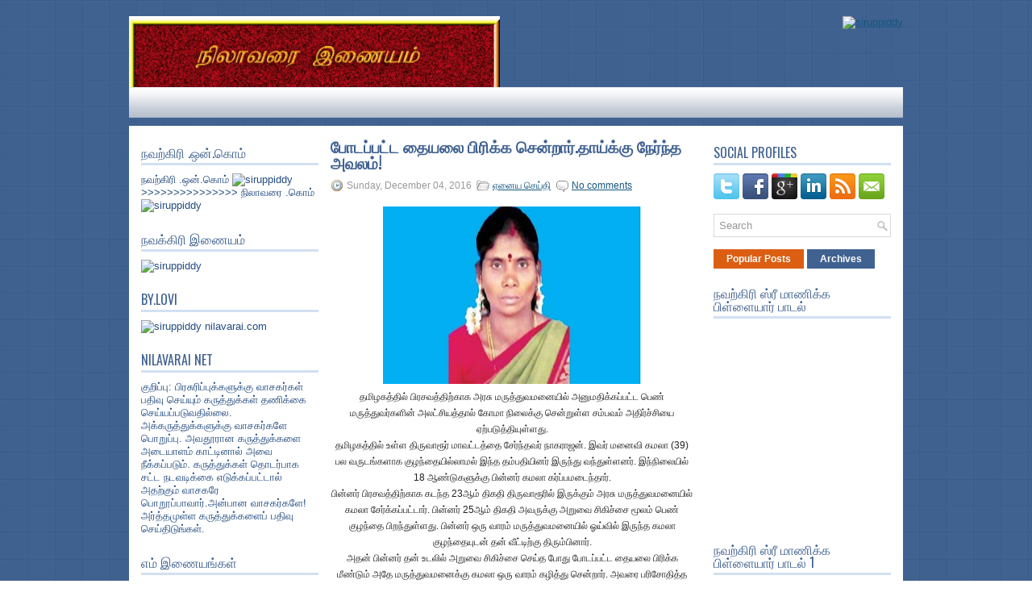

--- FILE ---
content_type: text/html; charset=UTF-8
request_url: https://navakirinilavarai.blogspot.com/2016/12/blog-post.html
body_size: 44150
content:
<!DOCTYPE html>
<html dir='ltr' xmlns='http://www.w3.org/1999/xhtml' xmlns:b='http://www.google.com/2005/gml/b' xmlns:data='http://www.google.com/2005/gml/data' xmlns:expr='http://www.google.com/2005/gml/expr'>
<head>
<link href='https://www.blogger.com/static/v1/widgets/2944754296-widget_css_bundle.css' rel='stylesheet' type='text/css'/>
<link href="//fonts.googleapis.com/css?family=Oswald" rel="stylesheet" type="text/css">
<meta content='text/html; charset=UTF-8' http-equiv='Content-Type'/>
<meta content='blogger' name='generator'/>
<link href='https://navakirinilavarai.blogspot.com/favicon.ico' rel='icon' type='image/x-icon'/>
<link href='http://navakirinilavarai.blogspot.com/2016/12/blog-post.html' rel='canonical'/>
<link rel="alternate" type="application/atom+xml" title="ந&#3007;ல&#3006;வர&#3016;.ந&#3014;ற&#3021;.இந&#3021;த&#3007;யச&#3021;ச&#3014;ய&#3021;த&#3007;   - Atom" href="https://navakirinilavarai.blogspot.com/feeds/posts/default" />
<link rel="alternate" type="application/rss+xml" title="ந&#3007;ல&#3006;வர&#3016;.ந&#3014;ற&#3021;.இந&#3021;த&#3007;யச&#3021;ச&#3014;ய&#3021;த&#3007;   - RSS" href="https://navakirinilavarai.blogspot.com/feeds/posts/default?alt=rss" />
<link rel="service.post" type="application/atom+xml" title="ந&#3007;ல&#3006;வர&#3016;.ந&#3014;ற&#3021;.இந&#3021;த&#3007;யச&#3021;ச&#3014;ய&#3021;த&#3007;   - Atom" href="https://www.blogger.com/feeds/8959547598399081026/posts/default" />

<link rel="alternate" type="application/atom+xml" title="ந&#3007;ல&#3006;வர&#3016;.ந&#3014;ற&#3021;.இந&#3021;த&#3007;யச&#3021;ச&#3014;ய&#3021;த&#3007;   - Atom" href="https://navakirinilavarai.blogspot.com/feeds/6422681878025185149/comments/default" />
<!--Can't find substitution for tag [blog.ieCssRetrofitLinks]-->
<link href='https://blogger.googleusercontent.com/img/b/R29vZ2xl/AVvXsEiQ7f2hbCYeUuGyORiXkYFEfSELrloOjrgoGo1yVySOlUgetOWbyKC9-S645tRTpUjDDw3R4p29_TZHikzwGQNhGdFVhw0hyphenhyphen8u3nld_DylnmHlVqsa9ERlanp_9fMb0x7PZgghOrQ0DF_Y/s320/kamala.jpg' rel='image_src'/>
<meta content='http://navakirinilavarai.blogspot.com/2016/12/blog-post.html' property='og:url'/>
<meta content='போடப்பட்ட தையலை பிரிக்க சென்றார்.தாய்க்கு நேர்ந்த அவலம்!' property='og:title'/>
<meta content='    தமிழகத்தில் பிரசவத்திற்காக அரசு மருத்துவமனையில் அனுமதிக்கப்பட்ட பெண் மருத்துவர்களின் அலட்சியத்தால் கோமா நிலைக்கு சென்றுள்ள சம்பவம் அதிர்...' property='og:description'/>
<meta content='https://blogger.googleusercontent.com/img/b/R29vZ2xl/AVvXsEiQ7f2hbCYeUuGyORiXkYFEfSELrloOjrgoGo1yVySOlUgetOWbyKC9-S645tRTpUjDDw3R4p29_TZHikzwGQNhGdFVhw0hyphenhyphen8u3nld_DylnmHlVqsa9ERlanp_9fMb0x7PZgghOrQ0DF_Y/w1200-h630-p-k-no-nu/kamala.jpg' property='og:image'/>
<!-- Start www.bloggertipandtrick.net: Changing the Blogger Title Tag -->
<title>ப&#3019;டப&#3021;பட&#3021;ட த&#3016;யல&#3016; ப&#3007;ர&#3007;க&#3021;க ச&#3014;ன&#3021;ற&#3006;ர&#3021;.த&#3006;ய&#3021;க&#3021;க&#3009; ந&#3015;ர&#3021;ந&#3021;த அவலம&#3021;! ~ ந&#3007;ல&#3006;வர&#3016;.ந&#3014;ற&#3021;.இந&#3021;த&#3007;யச&#3021;ச&#3014;ய&#3021;த&#3007;  </title>
<!-- End www.bloggertipandtrick.net: Changing the Blogger Title Tag -->
<link href='YOUR-FAVICON-URL' rel='shortcut icon' type='image/vnd.microsoft.icon'/>
<style id='page-skin-1' type='text/css'><!--
/*
-----------------------------------------------
Blogger Template Style
Name:   Gravia
Author: Lasantha Bandara
URL 1:  http://www.premiumbloggertemplates.com/
URL 2:  http://www.bloggertipandtrick.net/
Date:   August 2012
License:  This free Blogger template is licensed under the Creative Commons Attribution 3.0 License, which permits both personal and commercial use.
However, to satisfy the 'attribution' clause of the license, you are required to keep the footer links intact which provides due credit to its authors. For more specific details about the license, you may visit the URL below:
http://creativecommons.org/licenses/by/3.0/
----------------------------------------------- */
body#layout ul{list-style-type:none;list-style:none}
body#layout ul li{list-style-type:none;list-style:none}
body#layout #myGallery{display:none}
body#layout .featuredposts{display:none}
body#layout .fp-slider{display:none}
body#layout #navcontainer{display:none}
body#layout .menu-secondary-wrap{display:none}
body#layout .menu-secondary-container{display:none}
body#layout #skiplinks{display:none}
body#layout .feedtwitter{display:none}
body#layout #header-wrapper {margin-bottom:10px;min-height:50px;}
body#layout .social-profiles-widget h3 {display:none;}
/* Variable definitions
====================
<Variable name="bgcolor" description="Page Background Color"
type="color" default="#fff">
<Variable name="textcolor" description="Text Color"
type="color" default="#333">
<Variable name="linkcolor" description="Link Color"
type="color" default="#58a">
<Variable name="pagetitlecolor" description="Blog Title Color"
type="color" default="#666">
<Variable name="descriptioncolor" description="Blog Description Color"
type="color" default="#999">
<Variable name="titlecolor" description="Post Title Color"
type="color" default="#c60">
<Variable name="bordercolor" description="Border Color"
type="color" default="#ccc">
<Variable name="sidebarcolor" description="Sidebar Title Color"
type="color" default="#999">
<Variable name="sidebartextcolor" description="Sidebar Text Color"
type="color" default="#666">
<Variable name="visitedlinkcolor" description="Visited Link Color"
type="color" default="#999">
<Variable name="bodyfont" description="Text Font"
type="font" default="normal normal 100% Georgia, Serif">
<Variable name="headerfont" description="Sidebar Title Font"
type="font"
default="normal normal 78% 'Trebuchet MS',Trebuchet,Arial,Verdana,Sans-serif">
<Variable name="pagetitlefont" description="Blog Title Font"
type="font"
default="normal normal 200% Georgia, Serif">
<Variable name="descriptionfont" description="Blog Description Font"
type="font"
default="normal normal 78% 'Trebuchet MS', Trebuchet, Arial, Verdana, Sans-serif">
<Variable name="postfooterfont" description="Post Footer Font"
type="font"
default="normal normal 78% 'Trebuchet MS', Trebuchet, Arial, Verdana, Sans-serif">
<Variable name="startSide" description="Side where text starts in blog language"
type="automatic" default="left">
<Variable name="endSide" description="Side where text ends in blog language"
type="automatic" default="right">
*/
/* Use this with templates/template-twocol.html */
body{background:url(https://blogger.googleusercontent.com/img/b/R29vZ2xl/AVvXsEgVDnIvib5rVvnxMKlKOmFP2OXmHfLDJcCLEDloPWBIGx3SJhLS7KtBcsBw6zCdixXQZ0m0cTDggDeIIFjdLdp08D2bfwkTRMtjVkagD7UBAR_sbSa-YBKZXjZXFqkkjmPDjBW98gwl5eA/s1600/background.png);color:#222;font-family: Arial, Helvetica, Sans-serif;font-size: 13px;margin:0px;padding:0px;}
a:link,a:visited{color:#155780;text-decoration:underline;outline:none;}
a:hover{color:#ff6a07;text-decoration:none;outline:none;}
a img{border-width:0}
#body-wrapper{margin:0px;padding:0px;}
/* Header-----------------------------------------------*/
#header-wrapper{width:960px;margin:0 auto 0;height:68px;padding:20px 0px 20px 0px;overflow:hidden;}
#header-inner{background-position:center;margin-left:auto;margin-right:auto}
#header{margin:0;border:0 solid #cccccc;color:#666666;float:left;width:48%;overflow:hidden;}
#header h1{color:#FFFFFF;text-shadow:0px 1px 0px #000;margin:0 5px 0;padding:0px 0px 0px 0px;font-family:'Oswald',Arial,Helvetica,Sans-serif;font-weight:bold;font-size:32px;line-height:32px;}
#header .description{padding-left:7px;color:#FFFFFF;text-shadow:0px 1px 0px #000;line-height:14px;font-size:14px;padding-top:0px;margin-top:10px;font-family:Arial,Helvetica,Sans-serif;}
#header h1 a,#header h1 a:visited{color:#FFFFFF;text-decoration:none}
#header h2{padding-left:5px;color:#FFFFFF;font:14px Arial,Helvetica,Sans-serif}
#header2{float:right;width:50%;margin-right:0px;padding-right:0px;overflow:hidden;}
#header2 .widget{padding:0px 0px 0px 0px;float:right}
.social-profiles-widget img{margin:0 4px 0 0}
.social-profiles-widget img:hover{opacity:0.8}
#top-social-profiles{padding-top:10px;height:32px;text-align:right}
#top-social-profiles img{margin:0 0 0 6px !important}
#top-social-profiles img:hover{opacity:0.8}
#top-social-profiles .widget-container{background:none;padding:0;border:0}
/* Outer-Wrapper----------------------------------------------- */
#outer-wrapper{width:960px;margin:0px auto 0px;padding:0px;text-align:left;}
#content-wrapper{background:#fff;padding:15px;}
#main-wrapper{width:460px;margin:0px;padding:0px;float:left;word-wrap:break-word;overflow:hidden;}
#lsidebar-wrapper{width:220px;float:left;margin:0px 15px 0px 0px;padding:0px;word-wrap:break-word;overflow:hidden;}
#rsidebar-wrapper{width:220px;float:right;margin:0px 0px 0px 13px;padding:0px;word-wrap:break-word;overflow:hidden;}
/* Headings----------------------------------------------- */
h2{}
/* Posts-----------------------------------------------*/
h2.date-header{margin:1.5em 0 .5em;display:none;}
.wrapfullpost{}
.post{margin-bottom:15px;}
.post-title{color:#416291;margin:0 0 10px 0;padding:0;font-family:'Oswald',sans-serif;font-size:20px;line-height:20px;font-weight:bold;text-transform:uppercase;}
.post-title a,.post-title a:visited,.post-title strong{display:block;text-decoration:none;color:#416291;text-decoration:none;}
.post-title strong,.post-title a:hover{color:#DC5E12;text-decoration:none;}
.post-body{margin:0px;padding:0px 10px 0px 0px;font-family:Arial, Helvetica, Sans-serif;font-size:12px;line-height: 20px;}
.post-footer{margin:5px 0;}
.comment-link{margin-left:.6em}
.post-body img{padding:6px;border:1px solid #eeeeee;background:#ffffff;}
.postmeta-primary{color:#999;font-size:12px;line-height:18px;padding:0 0 5px 0}
.postmeta-secondary{color:#999;font-size:12px;line-height:18px;padding:0 0 10px 0}
.postmeta-primary span,.postmeta-secondary span{padding:3px 0 3px 20px;background-position:left center;background-repeat:no-repeat}
.meta_date{background-image:url(https://blogger.googleusercontent.com/img/b/R29vZ2xl/AVvXsEiST8jq6MIH4bXs_8Pdj_HhP-lcuvzpti-duWYJZ84p1wuN9pgPRq9N7ZvDDwfMr-kIdW5Rc-Zo9fQK7AV2hsUbXebcJr-btEv_icXh9XnDS4Dlo946O33DheTRxDCz_Hc85jkrBF2z8P4/s1600/date.png)}
.meta_author{background-image:url(https://blogger.googleusercontent.com/img/b/R29vZ2xl/AVvXsEgA93su7JJ-mRyDbPis7YXxn0c4xzz86-Rps1EjoZbYa_ae_FCuY-w1eUIvVdeXWNBfuLSBN4Il56ULmX1Yl2uRfCLE9bNKj1GANviAGYh2ZPTaF16s7mDbSoQFxpFXvb61lnkpnkupvOM/s1600/author.png)}
.meta_comments{background-image:url(https://blogger.googleusercontent.com/img/b/R29vZ2xl/AVvXsEjuIqL4aSIa2M9aBGPxr0YNPb5ilt4HYN5ooEjvzMk-_5mgBfcjdcArTw4TaoipANCAYvgprk_6VOpql-wYIHz0DRSNicW-T4x_q1uqMHL5UChsYxvSkl3e5LAEKhhLxLYhesbv26Q4JgE/s1600/comments.png)}
.meta_edit{background-image:url(images/edit.png)}
.meta_categories{background-image:url(https://blogger.googleusercontent.com/img/b/R29vZ2xl/AVvXsEj6oGpi1lU2h_-AyxQPehdFHdI_Xw7qji-cAr5GVCYOLM6Grt8-0G1QsXoCDccZRvUAqpBCqk5847Fw3MvdZGyE0lqYih2yerjgXX4q8Ogm17BPCwFNeulYGbn2U-GcqcODR-5TTfyGKe8/s1600/category.png)}
.meta_tags{background-image:url(https://blogger.googleusercontent.com/img/b/R29vZ2xl/AVvXsEiWc6n0fP6ilewvmSw2sDXg9qEp-BG_exNIHE0TeHntjN2-j0pVqJPODMSwAk5-qPjipbkyBCwXhZdneyLbpym7M5VN7yYsYLcAM-lJok775q9UG92kG7TfFAtFg041YIVujv55B8I02pc/s1600/tags.png)}
.readmore{margin-bottom:5px;float:right}
.readmore a{color:#fff;background:#406290;padding:8px 14px;display:inline-block;font-size:12px;line-height:12px;text-decoration:none;text-transform:uppercase}
.readmore a:hover{color:#fff;background:#DC5E12;text-decoration:none}
/* Sidebar Content----------------------------------------------- */
.sidebar{margin:0 0 10px 0;font-size:13px;color:#254C81;}
.sidebar a{text-decoration:none;color:#254C81;}
.sidebar a:hover{text-decoration:none;color:#DC5E12;}
.sidebar h2,h3.widgettitle{border-bottom:3px solid #D2E0F2;margin:0 0 10px 0;padding:10px 0 5px 0;color:#3F618F;font-size:16px;line-height:16px;font-family:'Oswald',sans-serif;font-weight:normal;text-decoration:none;text-transform:uppercase;}
.sidebar ul{list-style-type:none;list-style:none;margin:0px;padding:0px;}
.sidebar ul li{padding:0 0 9px 0;margin:0 0 8px 0;}
.sidebar .widget{margin:0 0 15px 0;padding:0;color:#254C81;font-size:13px;}
.main .widget{margin:0 0 5px;padding:0 0 2px}
.main .Blog{border-bottom-width:0}
.widget-container{list-style-type:none;list-style:none;margin:0 0 15px 0;padding:0;color:#254C81;font-size:13px;padding:0px;}
/* FOOTER ----------------------------------------------- */
#footer-container{background:#53739E;margin-bottom:15px}
#footer{width:960px;margin:0 auto;padding:10px 0px;height:30px;overflow:hidden;}
#copyrights{color:#FFF;background:#53739E;float:left;width:440px;height:30px;overflow:hidden;}
#copyrights a{color:#FFF}
#copyrights a:hover{color:#FFF;text-decoration:none}
#credits{color:#FFF;font-size:11px;float:right;text-align:right;width:440px;height:30px;overflow:hidden;}
#credits a{color:#FFF;text-decoration:none}
#credits a:hover{text-decoration:none;color:#FFF}
#footer-widgets-container{background:#FFF;padding:20px 0;margin:8px 0 6px 0;}
#footer-widgets{width:960px;margin:0 auto}
.footer-widget-box{width:225px;float:left;margin-right:20px}
.footer-widget-box-last{margin-right:0}
#footer-widgets .widget-container{color:#254C81;}
#footer-widgets .widget-container a{text-decoration:none;color:#254C81;}
#footer-widgets .widget-container a:hover{text-decoration:none;color:#DC5E12;}
#footer-widgets h2{border-bottom:3px solid #D2E0F2;margin:0 0 10px 0;padding:10px 0 5px 0;color:#3F618F;font-size:16px;line-height:16px;font-family:'Oswald',sans-serif;font-weight:normal;text-decoration:none;text-transform:uppercase;}
#footer-widgets .widget ul{list-style-type:none;list-style:none;margin:0px;padding:0px;}
#footer-widgets .widget ul li{padding:0 0 9px 0;margin:0 0 8px 0;}
.footersec {}
.footersec .widget{margin-bottom:20px;}
.footersec ul{}
.footersec ul li{}
.crelink{float:right;text-align:right;}
/* Search ----------------------------------------------- */
#search{border:1px solid #D8D8D8;background:#fff url(https://blogger.googleusercontent.com/img/b/R29vZ2xl/AVvXsEgmSscZJyg-j9iPmTJfWz9JGxbE7n5GQV0L8Pb7vnlC0s6qjC_UXZGJ_SIDXLSDWgrVoVeMIeRbe9Jbyrx-G0Qca4ea0W-_XTDidcz0zslL2Kb2_GXtXnogifvumJuw5v0yBv2r0CNm5IQ/s1600/search.png) 99% 50% no-repeat;text-align:left;padding:6px 24px 6px 6px}
#search #s{background:none;color:#979797;border:0;width:100%;padding:0;margin:0;outline:none}
#content-search{width:300px;padding:15px 0}
/* Comments----------------------------------------------- */
#comments{padding:10px;background-color:#fff;border:1px dashed #eee;}
#comments h4{font-size:16px;font-weight:bold;margin:1em 0;color:#999999}
#comments-block3{padding:0;margin:0;float:left;overflow:hidden;position:relative;}
#comment-name-url{width:365px;float:left}
#comment-date{width:365px;float:left;margin-top:5px;font-size:10px;}
#comment-header{float:left;padding:5px 0 40px 10px;margin:5px 0px 15px 0px;position:relative;background-color:#fff;border:1px dashed #eee;}
.avatar-image-container{background:url(https://blogger.googleusercontent.com/img/b/R29vZ2xl/AVvXsEisZHWoNONGqhj9greSAxwQDBDLSN0BpnwRiILdWE4x3FKkPQkN7qni92LQ57pO8da8ANN8DLKzmzBfHbGyv7gkmzfSqqmCzIKGKlDLiKuXg3nt4jwXpwhJlpUYBb5XtN9AwdyBy9r-aynF/s1600/comment-avatar.jpg);width:32px;height:32px;float:right;margin:5px 10px 5px 5px;border:1px solid #ddd;}
.avatar-image-container img{width:32px;height:32px;}
a.comments-autor-name{color:#000;font:normal bold 14px Arial,Tahoma,Verdana}
a.says{color:#000;font:normal 14px Arial,Tahoma,Verdana}
.says a:hover{text-decoration:none}
.deleted-comment{font-style:italic;color:gray}
#blog-pager-newer-link{float:left}
#blog-pager-older-link{float:right}
#blog-pager{text-align:center}
.feed-links{clear:both;line-height:2.5em}
/* Profile ----------------------------------------------- */
.profile-img{float:left;margin-top:0;margin-right:5px;margin-bottom:5px;margin-left:0;padding:4px;border:1px solid #cccccc}
.profile-data{margin:0;text-transform:uppercase;letter-spacing:.1em;font:normal normal 78% 'Trebuchet MS', Trebuchet, Arial, Verdana, Sans-serif;color:#999999;font-weight:bold;line-height:1.6em}
.profile-datablock{margin:.5em 0 .5em}
.profile-textblock{margin:0.5em 0;line-height:1.6em}
.avatar-image-container{background:url(https://blogger.googleusercontent.com/img/b/R29vZ2xl/AVvXsEisZHWoNONGqhj9greSAxwQDBDLSN0BpnwRiILdWE4x3FKkPQkN7qni92LQ57pO8da8ANN8DLKzmzBfHbGyv7gkmzfSqqmCzIKGKlDLiKuXg3nt4jwXpwhJlpUYBb5XtN9AwdyBy9r-aynF/s1600/comment-avatar.jpg);width:32px;height:32px;float:right;margin:5px 10px 5px 5px;border:1px solid #ddd;}
.avatar-image-container img{width:32px;height:32px;}
.profile-link{font:normal normal 78% 'Trebuchet MS', Trebuchet, Arial, Verdana, Sans-serif;text-transform:uppercase;letter-spacing:.1em}
#navbar-iframe{height:0;visibility:hidden;display:none;}

--></style>
<script src='https://ajax.googleapis.com/ajax/libs/jquery/1.7.2/jquery.min.js' type='text/javascript'></script>
<script type='text/javascript'>
//<![CDATA[

(function($){
	/* hoverIntent by Brian Cherne */
	$.fn.hoverIntent = function(f,g) {
		// default configuration options
		var cfg = {
			sensitivity: 7,
			interval: 100,
			timeout: 0
		};
		// override configuration options with user supplied object
		cfg = $.extend(cfg, g ? { over: f, out: g } : f );

		// instantiate variables
		// cX, cY = current X and Y position of mouse, updated by mousemove event
		// pX, pY = previous X and Y position of mouse, set by mouseover and polling interval
		var cX, cY, pX, pY;

		// A private function for getting mouse position
		var track = function(ev) {
			cX = ev.pageX;
			cY = ev.pageY;
		};

		// A private function for comparing current and previous mouse position
		var compare = function(ev,ob) {
			ob.hoverIntent_t = clearTimeout(ob.hoverIntent_t);
			// compare mouse positions to see if they've crossed the threshold
			if ( ( Math.abs(pX-cX) + Math.abs(pY-cY) ) < cfg.sensitivity ) {
				$(ob).unbind("mousemove",track);
				// set hoverIntent state to true (so mouseOut can be called)
				ob.hoverIntent_s = 1;
				return cfg.over.apply(ob,[ev]);
			} else {
				// set previous coordinates for next time
				pX = cX; pY = cY;
				// use self-calling timeout, guarantees intervals are spaced out properly (avoids JavaScript timer bugs)
				ob.hoverIntent_t = setTimeout( function(){compare(ev, ob);} , cfg.interval );
			}
		};

		// A private function for delaying the mouseOut function
		var delay = function(ev,ob) {
			ob.hoverIntent_t = clearTimeout(ob.hoverIntent_t);
			ob.hoverIntent_s = 0;
			return cfg.out.apply(ob,[ev]);
		};

		// A private function for handling mouse 'hovering'
		var handleHover = function(e) {
			// next three lines copied from jQuery.hover, ignore children onMouseOver/onMouseOut
			var p = (e.type == "mouseover" ? e.fromElement : e.toElement) || e.relatedTarget;
			while ( p && p != this ) { try { p = p.parentNode; } catch(e) { p = this; } }
			if ( p == this ) { return false; }

			// copy objects to be passed into t (required for event object to be passed in IE)
			var ev = jQuery.extend({},e);
			var ob = this;

			// cancel hoverIntent timer if it exists
			if (ob.hoverIntent_t) { ob.hoverIntent_t = clearTimeout(ob.hoverIntent_t); }

			// else e.type == "onmouseover"
			if (e.type == "mouseover") {
				// set "previous" X and Y position based on initial entry point
				pX = ev.pageX; pY = ev.pageY;
				// update "current" X and Y position based on mousemove
				$(ob).bind("mousemove",track);
				// start polling interval (self-calling timeout) to compare mouse coordinates over time
				if (ob.hoverIntent_s != 1) { ob.hoverIntent_t = setTimeout( function(){compare(ev,ob);} , cfg.interval );}

			// else e.type == "onmouseout"
			} else {
				// unbind expensive mousemove event
				$(ob).unbind("mousemove",track);
				// if hoverIntent state is true, then call the mouseOut function after the specified delay
				if (ob.hoverIntent_s == 1) { ob.hoverIntent_t = setTimeout( function(){delay(ev,ob);} , cfg.timeout );}
			}
		};

		// bind the function to the two event listeners
		return this.mouseover(handleHover).mouseout(handleHover);
	};
	
})(jQuery);

//]]>
</script>
<script type='text/javascript'>
//<![CDATA[

/*
 * Superfish v1.4.8 - jQuery menu widget
 * Copyright (c) 2008 Joel Birch
 *
 * Dual licensed under the MIT and GPL licenses:
 * 	http://www.opensource.org/licenses/mit-license.php
 * 	http://www.gnu.org/licenses/gpl.html
 *
 * CHANGELOG: http://users.tpg.com.au/j_birch/plugins/superfish/changelog.txt
 */

;(function($){
	$.fn.superfish = function(op){

		var sf = $.fn.superfish,
			c = sf.c,
			$arrow = $(['<span class="',c.arrowClass,'"> &#187;</span>'].join('')),
			over = function(){
				var $$ = $(this), menu = getMenu($$);
				clearTimeout(menu.sfTimer);
				$$.showSuperfishUl().siblings().hideSuperfishUl();
			},
			out = function(){
				var $$ = $(this), menu = getMenu($$), o = sf.op;
				clearTimeout(menu.sfTimer);
				menu.sfTimer=setTimeout(function(){
					o.retainPath=($.inArray($$[0],o.$path)>-1);
					$$.hideSuperfishUl();
					if (o.$path.length && $$.parents(['li.',o.hoverClass].join('')).length<1){over.call(o.$path);}
				},o.delay);	
			},
			getMenu = function($menu){
				var menu = $menu.parents(['ul.',c.menuClass,':first'].join(''))[0];
				sf.op = sf.o[menu.serial];
				return menu;
			},
			addArrow = function($a){ $a.addClass(c.anchorClass).append($arrow.clone()); };
			
		return this.each(function() {
			var s = this.serial = sf.o.length;
			var o = $.extend({},sf.defaults,op);
			o.$path = $('li.'+o.pathClass,this).slice(0,o.pathLevels).each(function(){
				$(this).addClass([o.hoverClass,c.bcClass].join(' '))
					.filter('li:has(ul)').removeClass(o.pathClass);
			});
			sf.o[s] = sf.op = o;
			
			$('li:has(ul)',this)[($.fn.hoverIntent && !o.disableHI) ? 'hoverIntent' : 'hover'](over,out).each(function() {
				if (o.autoArrows) addArrow( $('>a:first-child',this) );
			})
			.not('.'+c.bcClass)
				.hideSuperfishUl();
			
			var $a = $('a',this);
			$a.each(function(i){
				var $li = $a.eq(i).parents('li');
				$a.eq(i).focus(function(){over.call($li);}).blur(function(){out.call($li);});
			});
			o.onInit.call(this);
			
		}).each(function() {
			var menuClasses = [c.menuClass];
			if (sf.op.dropShadows  && !($.browser.msie && $.browser.version < 7)) menuClasses.push(c.shadowClass);
			$(this).addClass(menuClasses.join(' '));
		});
	};

	var sf = $.fn.superfish;
	sf.o = [];
	sf.op = {};
	sf.IE7fix = function(){
		var o = sf.op;
		if ($.browser.msie && $.browser.version > 6 && o.dropShadows && o.animation.opacity!=undefined)
			this.toggleClass(sf.c.shadowClass+'-off');
		};
	sf.c = {
		bcClass     : 'sf-breadcrumb',
		menuClass   : 'sf-js-enabled',
		anchorClass : 'sf-with-ul',
		arrowClass  : 'sf-sub-indicator',
		shadowClass : 'sf-shadow'
	};
	sf.defaults = {
		hoverClass	: 'sfHover',
		pathClass	: 'overideThisToUse',
		pathLevels	: 1,
		delay		: 800,
		animation	: {opacity:'show'},
		speed		: 'normal',
		autoArrows	: true,
		dropShadows : true,
		disableHI	: false,		// true disables hoverIntent detection
		onInit		: function(){}, // callback functions
		onBeforeShow: function(){},
		onShow		: function(){},
		onHide		: function(){}
	};
	$.fn.extend({
		hideSuperfishUl : function(){
			var o = sf.op,
				not = (o.retainPath===true) ? o.$path : '';
			o.retainPath = false;
			var $ul = $(['li.',o.hoverClass].join(''),this).add(this).not(not).removeClass(o.hoverClass)
					.find('>ul').hide().css('visibility','hidden');
			o.onHide.call($ul);
			return this;
		},
		showSuperfishUl : function(){
			var o = sf.op,
				sh = sf.c.shadowClass+'-off',
				$ul = this.addClass(o.hoverClass)
					.find('>ul:hidden').css('visibility','visible');
			sf.IE7fix.call($ul);
			o.onBeforeShow.call($ul);
			$ul.animate(o.animation,o.speed,function(){ sf.IE7fix.call($ul); o.onShow.call($ul); });
			return this;
		}
	});

})(jQuery);



//]]>
</script>
<script type='text/javascript'>
//<![CDATA[

/*
 * jQuery Cycle Plugin (with Transition Definitions)
 * Examples and documentation at: http://jquery.malsup.com/cycle/
 * Copyright (c) 2007-2010 M. Alsup
 * Version: 2.88 (08-JUN-2010)
 * Dual licensed under the MIT and GPL licenses.
 * http://jquery.malsup.com/license.html
 * Requires: jQuery v1.2.6 or later
 */
(function($){var ver="2.88";if($.support==undefined){$.support={opacity:!($.browser.msie)};}function debug(s){if($.fn.cycle.debug){log(s);}}function log(){if(window.console&&window.console.log){window.console.log("[cycle] "+Array.prototype.join.call(arguments," "));}}$.fn.cycle=function(options,arg2){var o={s:this.selector,c:this.context};if(this.length===0&&options!="stop"){if(!$.isReady&&o.s){log("DOM not ready, queuing slideshow");$(function(){$(o.s,o.c).cycle(options,arg2);});return this;}log("terminating; zero elements found by selector"+($.isReady?"":" (DOM not ready)"));return this;}return this.each(function(){var opts=handleArguments(this,options,arg2);if(opts===false){return;}opts.updateActivePagerLink=opts.updateActivePagerLink||$.fn.cycle.updateActivePagerLink;if(this.cycleTimeout){clearTimeout(this.cycleTimeout);}this.cycleTimeout=this.cyclePause=0;var $cont=$(this);var $slides=opts.slideExpr?$(opts.slideExpr,this):$cont.children();var els=$slides.get();if(els.length<2){log("terminating; too few slides: "+els.length);return;}var opts2=buildOptions($cont,$slides,els,opts,o);if(opts2===false){return;}var startTime=opts2.continuous?10:getTimeout(els[opts2.currSlide],els[opts2.nextSlide],opts2,!opts2.rev);if(startTime){startTime+=(opts2.delay||0);if(startTime<10){startTime=10;}debug("first timeout: "+startTime);this.cycleTimeout=setTimeout(function(){go(els,opts2,0,(!opts2.rev&&!opts.backwards));},startTime);}});};function handleArguments(cont,options,arg2){if(cont.cycleStop==undefined){cont.cycleStop=0;}if(options===undefined||options===null){options={};}if(options.constructor==String){switch(options){case"destroy":case"stop":var opts=$(cont).data("cycle.opts");if(!opts){return false;}cont.cycleStop++;if(cont.cycleTimeout){clearTimeout(cont.cycleTimeout);}cont.cycleTimeout=0;$(cont).removeData("cycle.opts");if(options=="destroy"){destroy(opts);}return false;case"toggle":cont.cyclePause=(cont.cyclePause===1)?0:1;checkInstantResume(cont.cyclePause,arg2,cont);return false;case"pause":cont.cyclePause=1;return false;case"resume":cont.cyclePause=0;checkInstantResume(false,arg2,cont);return false;case"prev":case"next":var opts=$(cont).data("cycle.opts");if(!opts){log('options not found, "prev/next" ignored');return false;}$.fn.cycle[options](opts);return false;default:options={fx:options};}return options;}else{if(options.constructor==Number){var num=options;options=$(cont).data("cycle.opts");if(!options){log("options not found, can not advance slide");return false;}if(num<0||num>=options.elements.length){log("invalid slide index: "+num);return false;}options.nextSlide=num;if(cont.cycleTimeout){clearTimeout(cont.cycleTimeout);cont.cycleTimeout=0;}if(typeof arg2=="string"){options.oneTimeFx=arg2;}go(options.elements,options,1,num>=options.currSlide);return false;}}return options;function checkInstantResume(isPaused,arg2,cont){if(!isPaused&&arg2===true){var options=$(cont).data("cycle.opts");if(!options){log("options not found, can not resume");return false;}if(cont.cycleTimeout){clearTimeout(cont.cycleTimeout);cont.cycleTimeout=0;}go(options.elements,options,1,(!opts.rev&&!opts.backwards));}}}function removeFilter(el,opts){if(!$.support.opacity&&opts.cleartype&&el.style.filter){try{el.style.removeAttribute("filter");}catch(smother){}}}function destroy(opts){if(opts.next){$(opts.next).unbind(opts.prevNextEvent);}if(opts.prev){$(opts.prev).unbind(opts.prevNextEvent);}if(opts.pager||opts.pagerAnchorBuilder){$.each(opts.pagerAnchors||[],function(){this.unbind().remove();});}opts.pagerAnchors=null;if(opts.destroy){opts.destroy(opts);}}function buildOptions($cont,$slides,els,options,o){var opts=$.extend({},$.fn.cycle.defaults,options||{},$.metadata?$cont.metadata():$.meta?$cont.data():{});if(opts.autostop){opts.countdown=opts.autostopCount||els.length;}var cont=$cont[0];$cont.data("cycle.opts",opts);opts.$cont=$cont;opts.stopCount=cont.cycleStop;opts.elements=els;opts.before=opts.before?[opts.before]:[];opts.after=opts.after?[opts.after]:[];opts.after.unshift(function(){opts.busy=0;});if(!$.support.opacity&&opts.cleartype){opts.after.push(function(){removeFilter(this,opts);});}if(opts.continuous){opts.after.push(function(){go(els,opts,0,(!opts.rev&&!opts.backwards));});}saveOriginalOpts(opts);if(!$.support.opacity&&opts.cleartype&&!opts.cleartypeNoBg){clearTypeFix($slides);}if($cont.css("position")=="static"){$cont.css("position","relative");}if(opts.width){$cont.width(opts.width);}if(opts.height&&opts.height!="auto"){$cont.height(opts.height);}if(opts.startingSlide){opts.startingSlide=parseInt(opts.startingSlide);}else{if(opts.backwards){opts.startingSlide=els.length-1;}}if(opts.random){opts.randomMap=[];for(var i=0;i<els.length;i++){opts.randomMap.push(i);}opts.randomMap.sort(function(a,b){return Math.random()-0.5;});opts.randomIndex=1;opts.startingSlide=opts.randomMap[1];}else{if(opts.startingSlide>=els.length){opts.startingSlide=0;}}opts.currSlide=opts.startingSlide||0;var first=opts.startingSlide;$slides.css({position:"absolute",top:0,left:0}).hide().each(function(i){var z;if(opts.backwards){z=first?i<=first?els.length+(i-first):first-i:els.length-i;}else{z=first?i>=first?els.length-(i-first):first-i:els.length-i;}$(this).css("z-index",z);});$(els[first]).css("opacity",1).show();removeFilter(els[first],opts);if(opts.fit&&opts.width){$slides.width(opts.width);}if(opts.fit&&opts.height&&opts.height!="auto"){$slides.height(opts.height);}var reshape=opts.containerResize&&!$cont.innerHeight();if(reshape){var maxw=0,maxh=0;for(var j=0;j<els.length;j++){var $e=$(els[j]),e=$e[0],w=$e.outerWidth(),h=$e.outerHeight();if(!w){w=e.offsetWidth||e.width||$e.attr("width");}if(!h){h=e.offsetHeight||e.height||$e.attr("height");}maxw=w>maxw?w:maxw;maxh=h>maxh?h:maxh;}if(maxw>0&&maxh>0){$cont.css({width:maxw+"px",height:maxh+"px"});}}if(opts.pause){$cont.hover(function(){this.cyclePause++;},function(){this.cyclePause--;});}if(supportMultiTransitions(opts)===false){return false;}var requeue=false;options.requeueAttempts=options.requeueAttempts||0;$slides.each(function(){var $el=$(this);this.cycleH=(opts.fit&&opts.height)?opts.height:($el.height()||this.offsetHeight||this.height||$el.attr("height")||0);this.cycleW=(opts.fit&&opts.width)?opts.width:($el.width()||this.offsetWidth||this.width||$el.attr("width")||0);if($el.is("img")){var loadingIE=($.browser.msie&&this.cycleW==28&&this.cycleH==30&&!this.complete);var loadingFF=($.browser.mozilla&&this.cycleW==34&&this.cycleH==19&&!this.complete);var loadingOp=($.browser.opera&&((this.cycleW==42&&this.cycleH==19)||(this.cycleW==37&&this.cycleH==17))&&!this.complete);var loadingOther=(this.cycleH==0&&this.cycleW==0&&!this.complete);if(loadingIE||loadingFF||loadingOp||loadingOther){if(o.s&&opts.requeueOnImageNotLoaded&&++options.requeueAttempts<100){log(options.requeueAttempts," - img slide not loaded, requeuing slideshow: ",this.src,this.cycleW,this.cycleH);setTimeout(function(){$(o.s,o.c).cycle(options);},opts.requeueTimeout);requeue=true;return false;}else{log("could not determine size of image: "+this.src,this.cycleW,this.cycleH);}}}return true;});if(requeue){return false;}opts.cssBefore=opts.cssBefore||{};opts.animIn=opts.animIn||{};opts.animOut=opts.animOut||{};$slides.not(":eq("+first+")").css(opts.cssBefore);if(opts.cssFirst){$($slides[first]).css(opts.cssFirst);}if(opts.timeout){opts.timeout=parseInt(opts.timeout);if(opts.speed.constructor==String){opts.speed=$.fx.speeds[opts.speed]||parseInt(opts.speed);}if(!opts.sync){opts.speed=opts.speed/2;}var buffer=opts.fx=="shuffle"?500:250;while((opts.timeout-opts.speed)<buffer){opts.timeout+=opts.speed;}}if(opts.easing){opts.easeIn=opts.easeOut=opts.easing;}if(!opts.speedIn){opts.speedIn=opts.speed;}if(!opts.speedOut){opts.speedOut=opts.speed;}opts.slideCount=els.length;opts.currSlide=opts.lastSlide=first;if(opts.random){if(++opts.randomIndex==els.length){opts.randomIndex=0;}opts.nextSlide=opts.randomMap[opts.randomIndex];}else{if(opts.backwards){opts.nextSlide=opts.startingSlide==0?(els.length-1):opts.startingSlide-1;}else{opts.nextSlide=opts.startingSlide>=(els.length-1)?0:opts.startingSlide+1;}}if(!opts.multiFx){var init=$.fn.cycle.transitions[opts.fx];if($.isFunction(init)){init($cont,$slides,opts);}else{if(opts.fx!="custom"&&!opts.multiFx){log("unknown transition: "+opts.fx,"; slideshow terminating");return false;}}}var e0=$slides[first];if(opts.before.length){opts.before[0].apply(e0,[e0,e0,opts,true]);}if(opts.after.length>1){opts.after[1].apply(e0,[e0,e0,opts,true]);}if(opts.next){$(opts.next).bind(opts.prevNextEvent,function(){return advance(opts,opts.rev?-1:1);});}if(opts.prev){$(opts.prev).bind(opts.prevNextEvent,function(){return advance(opts,opts.rev?1:-1);});}if(opts.pager||opts.pagerAnchorBuilder){buildPager(els,opts);}exposeAddSlide(opts,els);return opts;}function saveOriginalOpts(opts){opts.original={before:[],after:[]};opts.original.cssBefore=$.extend({},opts.cssBefore);opts.original.cssAfter=$.extend({},opts.cssAfter);opts.original.animIn=$.extend({},opts.animIn);opts.original.animOut=$.extend({},opts.animOut);$.each(opts.before,function(){opts.original.before.push(this);});$.each(opts.after,function(){opts.original.after.push(this);});}function supportMultiTransitions(opts){var i,tx,txs=$.fn.cycle.transitions;if(opts.fx.indexOf(",")>0){opts.multiFx=true;opts.fxs=opts.fx.replace(/\s*/g,"").split(",");for(i=0;i<opts.fxs.length;i++){var fx=opts.fxs[i];tx=txs[fx];if(!tx||!txs.hasOwnProperty(fx)||!$.isFunction(tx)){log("discarding unknown transition: ",fx);opts.fxs.splice(i,1);i--;}}if(!opts.fxs.length){log("No valid transitions named; slideshow terminating.");return false;}}else{if(opts.fx=="all"){opts.multiFx=true;opts.fxs=[];for(p in txs){tx=txs[p];if(txs.hasOwnProperty(p)&&$.isFunction(tx)){opts.fxs.push(p);}}}}if(opts.multiFx&&opts.randomizeEffects){var r1=Math.floor(Math.random()*20)+30;for(i=0;i<r1;i++){var r2=Math.floor(Math.random()*opts.fxs.length);opts.fxs.push(opts.fxs.splice(r2,1)[0]);}debug("randomized fx sequence: ",opts.fxs);}return true;}function exposeAddSlide(opts,els){opts.addSlide=function(newSlide,prepend){var $s=$(newSlide),s=$s[0];if(!opts.autostopCount){opts.countdown++;}els[prepend?"unshift":"push"](s);if(opts.els){opts.els[prepend?"unshift":"push"](s);}opts.slideCount=els.length;$s.css("position","absolute");$s[prepend?"prependTo":"appendTo"](opts.$cont);if(prepend){opts.currSlide++;opts.nextSlide++;}if(!$.support.opacity&&opts.cleartype&&!opts.cleartypeNoBg){clearTypeFix($s);}if(opts.fit&&opts.width){$s.width(opts.width);}if(opts.fit&&opts.height&&opts.height!="auto"){$slides.height(opts.height);}s.cycleH=(opts.fit&&opts.height)?opts.height:$s.height();s.cycleW=(opts.fit&&opts.width)?opts.width:$s.width();$s.css(opts.cssBefore);if(opts.pager||opts.pagerAnchorBuilder){$.fn.cycle.createPagerAnchor(els.length-1,s,$(opts.pager),els,opts);}if($.isFunction(opts.onAddSlide)){opts.onAddSlide($s);}else{$s.hide();}};}$.fn.cycle.resetState=function(opts,fx){fx=fx||opts.fx;opts.before=[];opts.after=[];opts.cssBefore=$.extend({},opts.original.cssBefore);opts.cssAfter=$.extend({},opts.original.cssAfter);opts.animIn=$.extend({},opts.original.animIn);opts.animOut=$.extend({},opts.original.animOut);opts.fxFn=null;$.each(opts.original.before,function(){opts.before.push(this);});$.each(opts.original.after,function(){opts.after.push(this);});var init=$.fn.cycle.transitions[fx];if($.isFunction(init)){init(opts.$cont,$(opts.elements),opts);}};function go(els,opts,manual,fwd){if(manual&&opts.busy&&opts.manualTrump){debug("manualTrump in go(), stopping active transition");$(els).stop(true,true);opts.busy=false;}if(opts.busy){debug("transition active, ignoring new tx request");return;}var p=opts.$cont[0],curr=els[opts.currSlide],next=els[opts.nextSlide];if(p.cycleStop!=opts.stopCount||p.cycleTimeout===0&&!manual){return;}if(!manual&&!p.cyclePause&&!opts.bounce&&((opts.autostop&&(--opts.countdown<=0))||(opts.nowrap&&!opts.random&&opts.nextSlide<opts.currSlide))){if(opts.end){opts.end(opts);}return;}var changed=false;if((manual||!p.cyclePause)&&(opts.nextSlide!=opts.currSlide)){changed=true;var fx=opts.fx;curr.cycleH=curr.cycleH||$(curr).height();curr.cycleW=curr.cycleW||$(curr).width();next.cycleH=next.cycleH||$(next).height();next.cycleW=next.cycleW||$(next).width();if(opts.multiFx){if(opts.lastFx==undefined||++opts.lastFx>=opts.fxs.length){opts.lastFx=0;}fx=opts.fxs[opts.lastFx];opts.currFx=fx;}if(opts.oneTimeFx){fx=opts.oneTimeFx;opts.oneTimeFx=null;}$.fn.cycle.resetState(opts,fx);if(opts.before.length){$.each(opts.before,function(i,o){if(p.cycleStop!=opts.stopCount){return;}o.apply(next,[curr,next,opts,fwd]);});}var after=function(){$.each(opts.after,function(i,o){if(p.cycleStop!=opts.stopCount){return;}o.apply(next,[curr,next,opts,fwd]);});};debug("tx firing; currSlide: "+opts.currSlide+"; nextSlide: "+opts.nextSlide);opts.busy=1;if(opts.fxFn){opts.fxFn(curr,next,opts,after,fwd,manual&&opts.fastOnEvent);}else{if($.isFunction($.fn.cycle[opts.fx])){$.fn.cycle[opts.fx](curr,next,opts,after,fwd,manual&&opts.fastOnEvent);}else{$.fn.cycle.custom(curr,next,opts,after,fwd,manual&&opts.fastOnEvent);}}}if(changed||opts.nextSlide==opts.currSlide){opts.lastSlide=opts.currSlide;if(opts.random){opts.currSlide=opts.nextSlide;if(++opts.randomIndex==els.length){opts.randomIndex=0;}opts.nextSlide=opts.randomMap[opts.randomIndex];if(opts.nextSlide==opts.currSlide){opts.nextSlide=(opts.currSlide==opts.slideCount-1)?0:opts.currSlide+1;}}else{if(opts.backwards){var roll=(opts.nextSlide-1)<0;if(roll&&opts.bounce){opts.backwards=!opts.backwards;opts.nextSlide=1;opts.currSlide=0;}else{opts.nextSlide=roll?(els.length-1):opts.nextSlide-1;opts.currSlide=roll?0:opts.nextSlide+1;}}else{var roll=(opts.nextSlide+1)==els.length;if(roll&&opts.bounce){opts.backwards=!opts.backwards;opts.nextSlide=els.length-2;opts.currSlide=els.length-1;}else{opts.nextSlide=roll?0:opts.nextSlide+1;opts.currSlide=roll?els.length-1:opts.nextSlide-1;}}}}if(changed&&opts.pager){opts.updateActivePagerLink(opts.pager,opts.currSlide,opts.activePagerClass);}var ms=0;if(opts.timeout&&!opts.continuous){ms=getTimeout(els[opts.currSlide],els[opts.nextSlide],opts,fwd);}else{if(opts.continuous&&p.cyclePause){ms=10;}}if(ms>0){p.cycleTimeout=setTimeout(function(){go(els,opts,0,(!opts.rev&&!opts.backwards));},ms);}}$.fn.cycle.updateActivePagerLink=function(pager,currSlide,clsName){$(pager).each(function(){$(this).children().removeClass(clsName).eq(currSlide).addClass(clsName);});};function getTimeout(curr,next,opts,fwd){if(opts.timeoutFn){var t=opts.timeoutFn.call(curr,curr,next,opts,fwd);while((t-opts.speed)<250){t+=opts.speed;}debug("calculated timeout: "+t+"; speed: "+opts.speed);if(t!==false){return t;}}return opts.timeout;}$.fn.cycle.next=function(opts){advance(opts,opts.rev?-1:1);};$.fn.cycle.prev=function(opts){advance(opts,opts.rev?1:-1);};function advance(opts,val){var els=opts.elements;var p=opts.$cont[0],timeout=p.cycleTimeout;if(timeout){clearTimeout(timeout);p.cycleTimeout=0;}if(opts.random&&val<0){opts.randomIndex--;if(--opts.randomIndex==-2){opts.randomIndex=els.length-2;}else{if(opts.randomIndex==-1){opts.randomIndex=els.length-1;}}opts.nextSlide=opts.randomMap[opts.randomIndex];}else{if(opts.random){opts.nextSlide=opts.randomMap[opts.randomIndex];}else{opts.nextSlide=opts.currSlide+val;if(opts.nextSlide<0){if(opts.nowrap){return false;}opts.nextSlide=els.length-1;}else{if(opts.nextSlide>=els.length){if(opts.nowrap){return false;}opts.nextSlide=0;}}}}var cb=opts.onPrevNextEvent||opts.prevNextClick;if($.isFunction(cb)){cb(val>0,opts.nextSlide,els[opts.nextSlide]);}go(els,opts,1,val>=0);return false;}function buildPager(els,opts){var $p=$(opts.pager);$.each(els,function(i,o){$.fn.cycle.createPagerAnchor(i,o,$p,els,opts);});opts.updateActivePagerLink(opts.pager,opts.startingSlide,opts.activePagerClass);}$.fn.cycle.createPagerAnchor=function(i,el,$p,els,opts){var a;if($.isFunction(opts.pagerAnchorBuilder)){a=opts.pagerAnchorBuilder(i,el);debug("pagerAnchorBuilder("+i+", el) returned: "+a);}else{a='<a href="#">'+(i+1)+"</a>";}if(!a){return;}var $a=$(a);if($a.parents("body").length===0){var arr=[];if($p.length>1){$p.each(function(){var $clone=$a.clone(true);$(this).append($clone);arr.push($clone[0]);});$a=$(arr);}else{$a.appendTo($p);}}opts.pagerAnchors=opts.pagerAnchors||[];opts.pagerAnchors.push($a);$a.bind(opts.pagerEvent,function(e){e.preventDefault();opts.nextSlide=i;var p=opts.$cont[0],timeout=p.cycleTimeout;if(timeout){clearTimeout(timeout);p.cycleTimeout=0;}var cb=opts.onPagerEvent||opts.pagerClick;if($.isFunction(cb)){cb(opts.nextSlide,els[opts.nextSlide]);}go(els,opts,1,opts.currSlide<i);});if(!/^click/.test(opts.pagerEvent)&&!opts.allowPagerClickBubble){$a.bind("click.cycle",function(){return false;});}if(opts.pauseOnPagerHover){$a.hover(function(){opts.$cont[0].cyclePause++;},function(){opts.$cont[0].cyclePause--;});}};$.fn.cycle.hopsFromLast=function(opts,fwd){var hops,l=opts.lastSlide,c=opts.currSlide;if(fwd){hops=c>l?c-l:opts.slideCount-l;}else{hops=c<l?l-c:l+opts.slideCount-c;}return hops;};function clearTypeFix($slides){debug("applying clearType background-color hack");function hex(s){s=parseInt(s).toString(16);return s.length<2?"0"+s:s;}function getBg(e){for(;e&&e.nodeName.toLowerCase()!="html";e=e.parentNode){var v=$.css(e,"background-color");if(v.indexOf("rgb")>=0){var rgb=v.match(/\d+/g);return"#"+hex(rgb[0])+hex(rgb[1])+hex(rgb[2]);}if(v&&v!="transparent"){return v;}}return"#ffffff";}$slides.each(function(){$(this).css("background-color",getBg(this));});}$.fn.cycle.commonReset=function(curr,next,opts,w,h,rev){$(opts.elements).not(curr).hide();opts.cssBefore.opacity=1;opts.cssBefore.display="block";if(w!==false&&next.cycleW>0){opts.cssBefore.width=next.cycleW;}if(h!==false&&next.cycleH>0){opts.cssBefore.height=next.cycleH;}opts.cssAfter=opts.cssAfter||{};opts.cssAfter.display="none";$(curr).css("zIndex",opts.slideCount+(rev===true?1:0));$(next).css("zIndex",opts.slideCount+(rev===true?0:1));};$.fn.cycle.custom=function(curr,next,opts,cb,fwd,speedOverride){var $l=$(curr),$n=$(next);var speedIn=opts.speedIn,speedOut=opts.speedOut,easeIn=opts.easeIn,easeOut=opts.easeOut;$n.css(opts.cssBefore);if(speedOverride){if(typeof speedOverride=="number"){speedIn=speedOut=speedOverride;}else{speedIn=speedOut=1;}easeIn=easeOut=null;}var fn=function(){$n.animate(opts.animIn,speedIn,easeIn,cb);};$l.animate(opts.animOut,speedOut,easeOut,function(){if(opts.cssAfter){$l.css(opts.cssAfter);}if(!opts.sync){fn();}});if(opts.sync){fn();}};$.fn.cycle.transitions={fade:function($cont,$slides,opts){$slides.not(":eq("+opts.currSlide+")").css("opacity",0);opts.before.push(function(curr,next,opts){$.fn.cycle.commonReset(curr,next,opts);opts.cssBefore.opacity=0;});opts.animIn={opacity:1};opts.animOut={opacity:0};opts.cssBefore={top:0,left:0};}};$.fn.cycle.ver=function(){return ver;};$.fn.cycle.defaults={fx:"fade",timeout:4000,timeoutFn:null,continuous:0,speed:1000,speedIn:null,speedOut:null,next:null,prev:null,onPrevNextEvent:null,prevNextEvent:"click.cycle",pager:null,onPagerEvent:null,pagerEvent:"click.cycle",allowPagerClickBubble:false,pagerAnchorBuilder:null,before:null,after:null,end:null,easing:null,easeIn:null,easeOut:null,shuffle:null,animIn:null,animOut:null,cssBefore:null,cssAfter:null,fxFn:null,height:"auto",startingSlide:0,sync:1,random:0,fit:0,containerResize:1,pause:0,pauseOnPagerHover:0,autostop:0,autostopCount:0,delay:0,slideExpr:null,cleartype:!$.support.opacity,cleartypeNoBg:false,nowrap:0,fastOnEvent:0,randomizeEffects:1,rev:0,manualTrump:true,requeueOnImageNotLoaded:true,requeueTimeout:250,activePagerClass:"activeSlide",updateActivePagerLink:null,backwards:false};})(jQuery);
/*
 * jQuery Cycle Plugin Transition Definitions
 * This script is a plugin for the jQuery Cycle Plugin
 * Examples and documentation at: http://malsup.com/jquery/cycle/
 * Copyright (c) 2007-2010 M. Alsup
 * Version:	 2.72
 * Dual licensed under the MIT and GPL licenses:
 * http://www.opensource.org/licenses/mit-license.php
 * http://www.gnu.org/licenses/gpl.html
 */
(function($){$.fn.cycle.transitions.none=function($cont,$slides,opts){opts.fxFn=function(curr,next,opts,after){$(next).show();$(curr).hide();after();};};$.fn.cycle.transitions.scrollUp=function($cont,$slides,opts){$cont.css("overflow","hidden");opts.before.push($.fn.cycle.commonReset);var h=$cont.height();opts.cssBefore={top:h,left:0};opts.cssFirst={top:0};opts.animIn={top:0};opts.animOut={top:-h};};$.fn.cycle.transitions.scrollDown=function($cont,$slides,opts){$cont.css("overflow","hidden");opts.before.push($.fn.cycle.commonReset);var h=$cont.height();opts.cssFirst={top:0};opts.cssBefore={top:-h,left:0};opts.animIn={top:0};opts.animOut={top:h};};$.fn.cycle.transitions.scrollLeft=function($cont,$slides,opts){$cont.css("overflow","hidden");opts.before.push($.fn.cycle.commonReset);var w=$cont.width();opts.cssFirst={left:0};opts.cssBefore={left:w,top:0};opts.animIn={left:0};opts.animOut={left:0-w};};$.fn.cycle.transitions.scrollRight=function($cont,$slides,opts){$cont.css("overflow","hidden");opts.before.push($.fn.cycle.commonReset);var w=$cont.width();opts.cssFirst={left:0};opts.cssBefore={left:-w,top:0};opts.animIn={left:0};opts.animOut={left:w};};$.fn.cycle.transitions.scrollHorz=function($cont,$slides,opts){$cont.css("overflow","hidden").width();opts.before.push(function(curr,next,opts,fwd){$.fn.cycle.commonReset(curr,next,opts);opts.cssBefore.left=fwd?(next.cycleW-1):(1-next.cycleW);opts.animOut.left=fwd?-curr.cycleW:curr.cycleW;});opts.cssFirst={left:0};opts.cssBefore={top:0};opts.animIn={left:0};opts.animOut={top:0};};$.fn.cycle.transitions.scrollVert=function($cont,$slides,opts){$cont.css("overflow","hidden");opts.before.push(function(curr,next,opts,fwd){$.fn.cycle.commonReset(curr,next,opts);opts.cssBefore.top=fwd?(1-next.cycleH):(next.cycleH-1);opts.animOut.top=fwd?curr.cycleH:-curr.cycleH;});opts.cssFirst={top:0};opts.cssBefore={left:0};opts.animIn={top:0};opts.animOut={left:0};};$.fn.cycle.transitions.slideX=function($cont,$slides,opts){opts.before.push(function(curr,next,opts){$(opts.elements).not(curr).hide();$.fn.cycle.commonReset(curr,next,opts,false,true);opts.animIn.width=next.cycleW;});opts.cssBefore={left:0,top:0,width:0};opts.animIn={width:"show"};opts.animOut={width:0};};$.fn.cycle.transitions.slideY=function($cont,$slides,opts){opts.before.push(function(curr,next,opts){$(opts.elements).not(curr).hide();$.fn.cycle.commonReset(curr,next,opts,true,false);opts.animIn.height=next.cycleH;});opts.cssBefore={left:0,top:0,height:0};opts.animIn={height:"show"};opts.animOut={height:0};};$.fn.cycle.transitions.shuffle=function($cont,$slides,opts){var i,w=$cont.css("overflow","visible").width();$slides.css({left:0,top:0});opts.before.push(function(curr,next,opts){$.fn.cycle.commonReset(curr,next,opts,true,true,true);});if(!opts.speedAdjusted){opts.speed=opts.speed/2;opts.speedAdjusted=true;}opts.random=0;opts.shuffle=opts.shuffle||{left:-w,top:15};opts.els=[];for(i=0;i<$slides.length;i++){opts.els.push($slides[i]);}for(i=0;i<opts.currSlide;i++){opts.els.push(opts.els.shift());}opts.fxFn=function(curr,next,opts,cb,fwd){var $el=fwd?$(curr):$(next);$(next).css(opts.cssBefore);var count=opts.slideCount;$el.animate(opts.shuffle,opts.speedIn,opts.easeIn,function(){var hops=$.fn.cycle.hopsFromLast(opts,fwd);for(var k=0;k<hops;k++){fwd?opts.els.push(opts.els.shift()):opts.els.unshift(opts.els.pop());}if(fwd){for(var i=0,len=opts.els.length;i<len;i++){$(opts.els[i]).css("z-index",len-i+count);}}else{var z=$(curr).css("z-index");$el.css("z-index",parseInt(z)+1+count);}$el.animate({left:0,top:0},opts.speedOut,opts.easeOut,function(){$(fwd?this:curr).hide();if(cb){cb();}});});};opts.cssBefore={display:"block",opacity:1,top:0,left:0};};$.fn.cycle.transitions.turnUp=function($cont,$slides,opts){opts.before.push(function(curr,next,opts){$.fn.cycle.commonReset(curr,next,opts,true,false);opts.cssBefore.top=next.cycleH;opts.animIn.height=next.cycleH;});opts.cssFirst={top:0};opts.cssBefore={left:0,height:0};opts.animIn={top:0};opts.animOut={height:0};};$.fn.cycle.transitions.turnDown=function($cont,$slides,opts){opts.before.push(function(curr,next,opts){$.fn.cycle.commonReset(curr,next,opts,true,false);opts.animIn.height=next.cycleH;opts.animOut.top=curr.cycleH;});opts.cssFirst={top:0};opts.cssBefore={left:0,top:0,height:0};opts.animOut={height:0};};$.fn.cycle.transitions.turnLeft=function($cont,$slides,opts){opts.before.push(function(curr,next,opts){$.fn.cycle.commonReset(curr,next,opts,false,true);opts.cssBefore.left=next.cycleW;opts.animIn.width=next.cycleW;});opts.cssBefore={top:0,width:0};opts.animIn={left:0};opts.animOut={width:0};};$.fn.cycle.transitions.turnRight=function($cont,$slides,opts){opts.before.push(function(curr,next,opts){$.fn.cycle.commonReset(curr,next,opts,false,true);opts.animIn.width=next.cycleW;opts.animOut.left=curr.cycleW;});opts.cssBefore={top:0,left:0,width:0};opts.animIn={left:0};opts.animOut={width:0};};$.fn.cycle.transitions.zoom=function($cont,$slides,opts){opts.before.push(function(curr,next,opts){$.fn.cycle.commonReset(curr,next,opts,false,false,true);opts.cssBefore.top=next.cycleH/2;opts.cssBefore.left=next.cycleW/2;opts.animIn={top:0,left:0,width:next.cycleW,height:next.cycleH};opts.animOut={width:0,height:0,top:curr.cycleH/2,left:curr.cycleW/2};});opts.cssFirst={top:0,left:0};opts.cssBefore={width:0,height:0};};$.fn.cycle.transitions.fadeZoom=function($cont,$slides,opts){opts.before.push(function(curr,next,opts){$.fn.cycle.commonReset(curr,next,opts,false,false);opts.cssBefore.left=next.cycleW/2;opts.cssBefore.top=next.cycleH/2;opts.animIn={top:0,left:0,width:next.cycleW,height:next.cycleH};});opts.cssBefore={width:0,height:0};opts.animOut={opacity:0};};$.fn.cycle.transitions.blindX=function($cont,$slides,opts){var w=$cont.css("overflow","hidden").width();opts.before.push(function(curr,next,opts){$.fn.cycle.commonReset(curr,next,opts);opts.animIn.width=next.cycleW;opts.animOut.left=curr.cycleW;});opts.cssBefore={left:w,top:0};opts.animIn={left:0};opts.animOut={left:w};};$.fn.cycle.transitions.blindY=function($cont,$slides,opts){var h=$cont.css("overflow","hidden").height();opts.before.push(function(curr,next,opts){$.fn.cycle.commonReset(curr,next,opts);opts.animIn.height=next.cycleH;opts.animOut.top=curr.cycleH;});opts.cssBefore={top:h,left:0};opts.animIn={top:0};opts.animOut={top:h};};$.fn.cycle.transitions.blindZ=function($cont,$slides,opts){var h=$cont.css("overflow","hidden").height();var w=$cont.width();opts.before.push(function(curr,next,opts){$.fn.cycle.commonReset(curr,next,opts);opts.animIn.height=next.cycleH;opts.animOut.top=curr.cycleH;});opts.cssBefore={top:h,left:w};opts.animIn={top:0,left:0};opts.animOut={top:h,left:w};};$.fn.cycle.transitions.growX=function($cont,$slides,opts){opts.before.push(function(curr,next,opts){$.fn.cycle.commonReset(curr,next,opts,false,true);opts.cssBefore.left=this.cycleW/2;opts.animIn={left:0,width:this.cycleW};opts.animOut={left:0};});opts.cssBefore={width:0,top:0};};$.fn.cycle.transitions.growY=function($cont,$slides,opts){opts.before.push(function(curr,next,opts){$.fn.cycle.commonReset(curr,next,opts,true,false);opts.cssBefore.top=this.cycleH/2;opts.animIn={top:0,height:this.cycleH};opts.animOut={top:0};});opts.cssBefore={height:0,left:0};};$.fn.cycle.transitions.curtainX=function($cont,$slides,opts){opts.before.push(function(curr,next,opts){$.fn.cycle.commonReset(curr,next,opts,false,true,true);opts.cssBefore.left=next.cycleW/2;opts.animIn={left:0,width:this.cycleW};opts.animOut={left:curr.cycleW/2,width:0};});opts.cssBefore={top:0,width:0};};$.fn.cycle.transitions.curtainY=function($cont,$slides,opts){opts.before.push(function(curr,next,opts){$.fn.cycle.commonReset(curr,next,opts,true,false,true);opts.cssBefore.top=next.cycleH/2;opts.animIn={top:0,height:next.cycleH};opts.animOut={top:curr.cycleH/2,height:0};});opts.cssBefore={left:0,height:0};};$.fn.cycle.transitions.cover=function($cont,$slides,opts){var d=opts.direction||"left";var w=$cont.css("overflow","hidden").width();var h=$cont.height();opts.before.push(function(curr,next,opts){$.fn.cycle.commonReset(curr,next,opts);if(d=="right"){opts.cssBefore.left=-w;}else{if(d=="up"){opts.cssBefore.top=h;}else{if(d=="down"){opts.cssBefore.top=-h;}else{opts.cssBefore.left=w;}}}});opts.animIn={left:0,top:0};opts.animOut={opacity:1};opts.cssBefore={top:0,left:0};};$.fn.cycle.transitions.uncover=function($cont,$slides,opts){var d=opts.direction||"left";var w=$cont.css("overflow","hidden").width();var h=$cont.height();opts.before.push(function(curr,next,opts){$.fn.cycle.commonReset(curr,next,opts,true,true,true);if(d=="right"){opts.animOut.left=w;}else{if(d=="up"){opts.animOut.top=-h;}else{if(d=="down"){opts.animOut.top=h;}else{opts.animOut.left=-w;}}}});opts.animIn={left:0,top:0};opts.animOut={opacity:1};opts.cssBefore={top:0,left:0};};$.fn.cycle.transitions.toss=function($cont,$slides,opts){var w=$cont.css("overflow","visible").width();var h=$cont.height();opts.before.push(function(curr,next,opts){$.fn.cycle.commonReset(curr,next,opts,true,true,true);if(!opts.animOut.left&&!opts.animOut.top){opts.animOut={left:w*2,top:-h/2,opacity:0};}else{opts.animOut.opacity=0;}});opts.cssBefore={left:0,top:0};opts.animIn={left:0};};$.fn.cycle.transitions.wipe=function($cont,$slides,opts){var w=$cont.css("overflow","hidden").width();var h=$cont.height();opts.cssBefore=opts.cssBefore||{};var clip;if(opts.clip){if(/l2r/.test(opts.clip)){clip="rect(0px 0px "+h+"px 0px)";}else{if(/r2l/.test(opts.clip)){clip="rect(0px "+w+"px "+h+"px "+w+"px)";}else{if(/t2b/.test(opts.clip)){clip="rect(0px "+w+"px 0px 0px)";}else{if(/b2t/.test(opts.clip)){clip="rect("+h+"px "+w+"px "+h+"px 0px)";}else{if(/zoom/.test(opts.clip)){var top=parseInt(h/2);var left=parseInt(w/2);clip="rect("+top+"px "+left+"px "+top+"px "+left+"px)";}}}}}}opts.cssBefore.clip=opts.cssBefore.clip||clip||"rect(0px 0px 0px 0px)";var d=opts.cssBefore.clip.match(/(\d+)/g);var t=parseInt(d[0]),r=parseInt(d[1]),b=parseInt(d[2]),l=parseInt(d[3]);opts.before.push(function(curr,next,opts){if(curr==next){return;}var $curr=$(curr),$next=$(next);$.fn.cycle.commonReset(curr,next,opts,true,true,false);opts.cssAfter.display="block";var step=1,count=parseInt((opts.speedIn/13))-1;(function f(){var tt=t?t-parseInt(step*(t/count)):0;var ll=l?l-parseInt(step*(l/count)):0;var bb=b<h?b+parseInt(step*((h-b)/count||1)):h;var rr=r<w?r+parseInt(step*((w-r)/count||1)):w;$next.css({clip:"rect("+tt+"px "+rr+"px "+bb+"px "+ll+"px)"});(step++<=count)?setTimeout(f,13):$curr.css("display","none");})();});opts.cssBefore={display:"block",opacity:1,top:0,left:0};opts.animIn={left:0};opts.animOut={left:0};};})(jQuery);

//]]>
</script>
<script type='text/javascript'>
/* <![CDATA[ */
jQuery.noConflict();
jQuery(function(){ 
	jQuery('ul.menu-primary').superfish({ 
	animation: {opacity:'show'},
autoArrows:  true,
                dropShadows: false, 
                speed: 200,
                delay: 800
                });
            });

jQuery(function(){ 
	jQuery('ul.menu-secondary').superfish({ 
	animation: {opacity:'show'},
autoArrows:  true,
                dropShadows: false, 
                speed: 200,
                delay: 800
                });
            });

jQuery(document).ready(function() {
	jQuery('.fp-slides').cycle({
		fx: 'scrollHorz',
		timeout: 4000,
		delay: 0,
		speed: 400,
		next: '.fp-next',
		prev: '.fp-prev',
		pager: '.fp-pager',
		continuous: 0,
		sync: 1,
		pause: 1,
		pauseOnPagerHover: 1,
		cleartype: true,
		cleartypeNoBg: true
	});
 });

/* ]]> */

</script>
<script type='text/javascript'>
//<![CDATA[

function showrecentcomments(json){for(var i=0;i<a_rc;i++){var b_rc=json.feed.entry[i];var c_rc;if(i==json.feed.entry.length)break;for(var k=0;k<b_rc.link.length;k++){if(b_rc.link[k].rel=='alternate'){c_rc=b_rc.link[k].href;break;}}c_rc=c_rc.replace("#","#comment-");var d_rc=c_rc.split("#");d_rc=d_rc[0];var e_rc=d_rc.split("/");e_rc=e_rc[5];e_rc=e_rc.split(".html");e_rc=e_rc[0];var f_rc=e_rc.replace(/-/g," ");f_rc=f_rc.link(d_rc);var g_rc=b_rc.published.$t;var h_rc=g_rc.substring(0,4);var i_rc=g_rc.substring(5,7);var j_rc=g_rc.substring(8,10);var k_rc=new Array();k_rc[1]="Jan";k_rc[2]="Feb";k_rc[3]="Mar";k_rc[4]="Apr";k_rc[5]="May";k_rc[6]="Jun";k_rc[7]="Jul";k_rc[8]="Aug";k_rc[9]="Sep";k_rc[10]="Oct";k_rc[11]="Nov";k_rc[12]="Dec";if("content" in b_rc){var l_rc=b_rc.content.$t;}else if("summary" in b_rc){var l_rc=b_rc.summary.$t;}else var l_rc="";var re=/<\S[^>]*>/g;l_rc=l_rc.replace(re,"");if(m_rc==true)document.write('On '+k_rc[parseInt(i_rc,10)]+' '+j_rc+' ');document.write('<a href="'+c_rc+'">'+b_rc.author[0].name.$t+'</a> commented');if(n_rc==true)document.write(' on '+f_rc);document.write(': ');if(l_rc.length<o_rc){document.write('<i>&#8220;');document.write(l_rc);document.write('&#8221;</i><br/><br/>');}else{document.write('<i>&#8220;');l_rc=l_rc.substring(0,o_rc);var p_rc=l_rc.lastIndexOf(" ");l_rc=l_rc.substring(0,p_rc);document.write(l_rc+'&hellip;&#8221;</i>');document.write('<br/><br/>');}}}

function rp(json){document.write('<ul>');for(var i=0;i<numposts;i++){document.write('<li>');var entry=json.feed.entry[i];var posttitle=entry.title.$t;var posturl;if(i==json.feed.entry.length)break;for(var k=0;k<entry.link.length;k++){if(entry.link[k].rel=='alternate'){posturl=entry.link[k].href;break}}posttitle=posttitle.link(posturl);var readmorelink="(more)";readmorelink=readmorelink.link(posturl);var postdate=entry.published.$t;var cdyear=postdate.substring(0,4);var cdmonth=postdate.substring(5,7);var cdday=postdate.substring(8,10);var monthnames=new Array();monthnames[1]="Jan";monthnames[2]="Feb";monthnames[3]="Mar";monthnames[4]="Apr";monthnames[5]="May";monthnames[6]="Jun";monthnames[7]="Jul";monthnames[8]="Aug";monthnames[9]="Sep";monthnames[10]="Oct";monthnames[11]="Nov";monthnames[12]="Dec";if("content"in entry){var postcontent=entry.content.$t}else if("summary"in entry){var postcontent=entry.summary.$t}else var postcontent="";var re=/<\S[^>]*>/g;postcontent=postcontent.replace(re,"");document.write(posttitle);if(showpostdate==true)document.write(' - '+monthnames[parseInt(cdmonth,10)]+' '+cdday);if(showpostsummary==true){if(postcontent.length<numchars){document.write(postcontent)}else{postcontent=postcontent.substring(0,numchars);var quoteEnd=postcontent.lastIndexOf(" ");postcontent=postcontent.substring(0,quoteEnd);document.write(postcontent+'...'+readmorelink)}}document.write('</li>')}document.write('</ul>')}

//]]>
</script>
<script type='text/javascript'>
summary_noimg = 550;
summary_img = 450;
img_thumb_height = 150;
img_thumb_width = 200; 
</script>
<script type='text/javascript'>
//<![CDATA[

function removeHtmlTag(strx,chop){ 
	if(strx.indexOf("<")!=-1)
	{
		var s = strx.split("<"); 
		for(var i=0;i<s.length;i++){ 
			if(s[i].indexOf(">")!=-1){ 
				s[i] = s[i].substring(s[i].indexOf(">")+1,s[i].length); 
			} 
		} 
		strx =  s.join(""); 
	}
	chop = (chop < strx.length-1) ? chop : strx.length-2; 
	while(strx.charAt(chop-1)!=' ' && strx.indexOf(' ',chop)!=-1) chop++; 
	strx = strx.substring(0,chop-1); 
	return strx+'...'; 
}

function createSummaryAndThumb(pID){
	var div = document.getElementById(pID);
	var imgtag = "";
	var img = div.getElementsByTagName("img");
	var summ = summary_noimg;
	if(img.length>=1) {	
		imgtag = '<span style="float:left; padding:0px 10px 5px 0px;"><img src="'+img[0].src+'" width="'+img_thumb_width+'px" height="'+img_thumb_height+'px"/></span>';
		summ = summary_img;
	}
	
	var summary = imgtag + '<div>' + removeHtmlTag(div.innerHTML,summ) + '</div>';
	div.innerHTML = summary;
}

//]]>
</script>
<style type='text/css'>
.clearfix:after{content:"\0020";display:block;height:0;clear:both;visibility:hidden;overflow:hidden}
#container,#header,#main,#main-fullwidth,#footer,.clearfix{display:block}
.clear{clear:both}
h1,h2,h3,h4,h5,h6{margin-bottom:16px;font-weight:normal;line-height:1}
h1{font-size:40px}
h2{font-size:30px}
h3{font-size:20px}
h4{font-size:16px}
h5{font-size:14px}
h6{font-size:12px}
h1 img,h2 img,h3 img,h4 img,h5 img,h6 img{margin:0}
table{margin-bottom:20px;width:100%}
th{font-weight:bold}
thead th{background:#c3d9ff}
th,td,caption{padding:4px 10px 4px 5px}
tr.even td{background:#e5ecf9}
tfoot{font-style:italic}
caption{background:#eee}
li ul,li ol{margin:0}
ul,ol{margin:0 20px 20px 0;padding-left:40px}
ul{list-style-type:disc}
ol{list-style-type:decimal}
dl{margin:0 0 20px 0}
dl dt{font-weight:bold}
dd{margin-left:20px}
blockquote{margin:20px;color:#666;}
pre{margin:20px 0;white-space:pre}
pre,code,tt{font:13px 'andale mono','lucida console',monospace;line-height:18px}
#search {overflow:hidden;}
#header h1{font-family:'Oswald',Arial,Helvetica,Sans-serif;font-weight:bold;font-size:32px;line-height:32px;}
#header .description{font-family:Arial,Helvetica,Sans-serif;}
.post-title {font-family:'Oswald',sans-serif;}
.sidebar h2{font-family:'Oswald',sans-serif;}
#footer-widgets h2{font-family:Arial,Helvetica,Sans-serif;}
.menus,.menus *{margin:0;padding:0;list-style:none;list-style-type:none;line-height:1.0}
.menus ul{position:absolute;top:-999em;width:100%}
.menus ul li{width:100%}
.menus li:hover{visibility:inherit}
.menus li{float:left;position:relative}
.menus a{display:block;position:relative}
.menus li:hover ul,.menus li.sfHover ul{left:0;top:100%;z-index:99}
.menus li:hover li ul,.menus li.sfHover li ul{top:-999em}
.menus li li:hover ul,.menus li li.sfHover ul{left:100%;top:0}
.menus li li:hover li ul,.menus li li.sfHover li ul{top:-999em}
.menus li li li:hover ul,.menus li li li.sfHover ul{left:100%;top:0}
.sf-shadow ul{padding:0 8px 9px 0;-moz-border-radius-bottomleft:17px;-moz-border-radius-topright:17px;-webkit-border-top-right-radius:17px;-webkit-border-bottom-left-radius:17px}
.menus .sf-shadow ul.sf-shadow-off{background:transparent}
.menu-primary-container{padding:0;position:relative;height:38px;background:url(https://blogger.googleusercontent.com/img/b/R29vZ2xl/AVvXsEgPCtRdyRaSTr7q9HjV0_mfcQ1VYjuw6Hx5UE1WzoGBpcsOwRaiIzYrxFFvFnmhn5goLT760pK4KCO95xDt_afyhl5vZj4Pv7xfWsQRb2FeOgz6SUtB_uKki30diwqkLp_CHxWgs8K-fuk/s1600/menu-primary-bg.png) left top repeat-x;z-index:400;margin-bottom:10px}
.menu-primary{}
.menu-primary ul{min-width:160px}
.menu-primary li a{color:#1F4578;padding:13px 15px 12px 15px;text-decoration:none;text-transform:uppercase;font:normal 13px/13px 'Oswald',sans-serif;margin:0 3px 0 0}
.menu-primary li a:hover,.menu-primary li a:active,.menu-primary li a:focus,.menu-primary li:hover > a,.menu-primary li.current-cat > a,.menu-primary li.current_page_item > a,.menu-primary li.current-menu-item > a{color:#FFF;outline:0;background:url(https://blogger.googleusercontent.com/img/b/R29vZ2xl/AVvXsEgPCtRdyRaSTr7q9HjV0_mfcQ1VYjuw6Hx5UE1WzoGBpcsOwRaiIzYrxFFvFnmhn5goLT760pK4KCO95xDt_afyhl5vZj4Pv7xfWsQRb2FeOgz6SUtB_uKki30diwqkLp_CHxWgs8K-fuk/s1600/menu-primary-bg.png) left -138px repeat-x}
.menu-primary li li a{color:#fff;text-transform:none;background:#3C5D8C;padding:10px 15px;margin:0;border:0;font-weight:normal}
.menu-primary li li a:hover,.menu-primary li li a:active,.menu-primary li li a:focus,.menu-primary li li:hover > a,.menu-primary li li.current-cat > a,.menu-primary li li.current_page_item > a,.menu-primary li li.current-menu-item > a{color:#fff;background:#DC5E12;outline:0;border-bottom:0;text-decoration:none}
.menu-primary a.sf-with-ul{padding-right:20px;min-width:1px}
.menu-primary .sf-sub-indicator{position:absolute;display:block;overflow:hidden;right:0;top:0;padding:12px 10px 0 0}
.menu-primary li li .sf-sub-indicator{padding:9px 10px 0 0}
.wrap-menu-primary .sf-shadow ul{background:url('https://blogger.googleusercontent.com/img/b/R29vZ2xl/AVvXsEjb-8COoehIO0hs-f3uoVKRQ47v2MyBQKCyYm83Nef6YDQXASOBcz34B3AXy89Y1kXEU3fUdqand_tEa6lNrvLmwMAZ1MtJ6IvM16nF8KDhhJbVxP1YGAEwhanc7EYBQhIN-sAnWvyhqCg/s1600/menu-primary-shadow.png') no-repeat bottom right}
.menu-secondary-container{position:relative;height:34px;z-index:300;background:#2E4F7E;margin:0 0 10px 0}
.menu-secondary{}
.menu-secondary ul{min-width:160px}
.menu-secondary li a{color:#FFF;padding:11px 15px;text-decoration:none;text-transform:uppercase;font:bold 12px/12px Arial,Helvetica,Sans-serif}
.menu-secondary li a:hover,.menu-secondary li a:active,.menu-secondary li a:focus,.menu-secondary li:hover > a,.menu-secondary li.current-cat > a,.menu-secondary li.current_page_item > a,.menu-secondary li.current-menu-item > a{color:#fff;background:#DC5E12;outline:0}
.menu-secondary li li a{color:#fff;background:#DC5E12;padding:10px 15px;text-transform:none;margin:0;font-weight:normal}
.menu-secondary li li a:hover,.menu-secondary li li a:active,.menu-secondary li li a:focus,.menu-secondary li li:hover > a,.menu-secondary li li.current-cat > a,.menu-secondary li li.current_page_item > a,.menu-secondary li li.current-menu-item > a{color:#fff;background:#EB7229;outline:0}
.menu-secondary a.sf-with-ul{padding-right:26px;min-width:1px}
.menu-secondary .sf-sub-indicator{position:absolute;display:block;overflow:hidden;right:0;top:0;padding:10px 13px 0 0}
.menu-secondary li li .sf-sub-indicator{padding:9px 13px 0 0}
.wrap-menu-secondary .sf-shadow ul{background:url('https://blogger.googleusercontent.com/img/b/R29vZ2xl/AVvXsEjAlK8_DDVhLVi3WCZ8ZViXnWr6GMMGFdswo_eg4aOXB6dFIm-HCrbPDe6EZaDNjFga7t8o4M2Y83ZfXhffG5yfU_JOGgDtIDCbEff3QtsIuPEtTUgykmoK5N76CHfgb64zfSQq9EIUi9s/s1600/menu-secondary-shadow.png') no-repeat bottom right}
.menu-primary-container{padding:0;position:relative;height:38px;background:url(https://blogger.googleusercontent.com/img/b/R29vZ2xl/AVvXsEgPCtRdyRaSTr7q9HjV0_mfcQ1VYjuw6Hx5UE1WzoGBpcsOwRaiIzYrxFFvFnmhn5goLT760pK4KCO95xDt_afyhl5vZj4Pv7xfWsQRb2FeOgz6SUtB_uKki30diwqkLp_CHxWgs8K-fuk/s1600/menu-primary-bg.png) left top repeat-x;z-index:400;margin-bottom:10px}
.menu-primary{}
.menu-primary ul{min-width:160px}
.menu-primary li a{color:#1F4578;padding:13px 15px 12px 15px;text-decoration:none;text-transform:uppercase;font:normal 13px/13px 'Oswald',sans-serif;margin:0 3px 0 0}
.menu-primary li a:hover,.menu-primary li a:active,.menu-primary li a:focus,.menu-primary li:hover > a,.menu-primary li.current-cat > a,.menu-primary li.current_page_item > a,.menu-primary li.current-menu-item > a{color:#FFF;outline:0;background:url(https://blogger.googleusercontent.com/img/b/R29vZ2xl/AVvXsEgPCtRdyRaSTr7q9HjV0_mfcQ1VYjuw6Hx5UE1WzoGBpcsOwRaiIzYrxFFvFnmhn5goLT760pK4KCO95xDt_afyhl5vZj4Pv7xfWsQRb2FeOgz6SUtB_uKki30diwqkLp_CHxWgs8K-fuk/s1600/menu-primary-bg.png) left -138px repeat-x}
.menu-primary li li a{color:#fff;text-transform:none;background:#3C5D8C;padding:10px 15px;margin:0;border:0;font-weight:normal}
.menu-primary li li a:hover,.menu-primary li li a:active,.menu-primary li li a:focus,.menu-primary li li:hover > a,.menu-primary li li.current-cat > a,.menu-primary li li.current_page_item > a,.menu-primary li li.current-menu-item > a{color:#fff;background:#DC5E12;outline:0;border-bottom:0;text-decoration:none}
.menu-primary a.sf-with-ul{padding-right:20px;min-width:1px}
.menu-primary .sf-sub-indicator{position:absolute;display:block;overflow:hidden;right:0;top:0;padding:12px 10px 0 0}
.menu-primary li li .sf-sub-indicator{padding:9px 10px 0 0}
.wrap-menu-primary .sf-shadow ul{background:url('https://blogger.googleusercontent.com/img/b/R29vZ2xl/AVvXsEjb-8COoehIO0hs-f3uoVKRQ47v2MyBQKCyYm83Nef6YDQXASOBcz34B3AXy89Y1kXEU3fUdqand_tEa6lNrvLmwMAZ1MtJ6IvM16nF8KDhhJbVxP1YGAEwhanc7EYBQhIN-sAnWvyhqCg/s1600/menu-primary-shadow.png') no-repeat bottom right}
.menu-secondary-container{position:relative;height:34px;z-index:300;background:#2E4F7E;margin:0 0 10px 0}
.menu-secondary{}
.menu-secondary ul{min-width:160px}
.menu-secondary li a{color:#FFF;padding:11px 15px;text-decoration:none;text-transform:uppercase;font:bold 12px/12px Arial,Helvetica,Sans-serif}
.menu-secondary li a:hover,.menu-secondary li a:active,.menu-secondary li a:focus,.menu-secondary li:hover > a,.menu-secondary li.current-cat > a,.menu-secondary li.current_page_item > a,.menu-secondary li.current-menu-item > a{color:#fff;background:#DC5E12;outline:0}
.menu-secondary li li a{color:#fff;background:#DC5E12;padding:10px 15px;text-transform:none;margin:0;font-weight:normal}
.menu-secondary li li a:hover,.menu-secondary li li a:active,.menu-secondary li li a:focus,.menu-secondary li li:hover > a,.menu-secondary li li.current-cat > a,.menu-secondary li li.current_page_item > a,.menu-secondary li li.current-menu-item > a{color:#fff;background:#EB7229;outline:0}
.menu-secondary a.sf-with-ul{padding-right:26px;min-width:1px}
.menu-secondary .sf-sub-indicator{position:absolute;display:block;overflow:hidden;right:0;top:0;padding:10px 13px 0 0}
.menu-secondary li li .sf-sub-indicator{padding:9px 13px 0 0}
.wrap-menu-secondary .sf-shadow ul{background:url('https://blogger.googleusercontent.com/img/b/R29vZ2xl/AVvXsEjAlK8_DDVhLVi3WCZ8ZViXnWr6GMMGFdswo_eg4aOXB6dFIm-HCrbPDe6EZaDNjFga7t8o4M2Y83ZfXhffG5yfU_JOGgDtIDCbEff3QtsIuPEtTUgykmoK5N76CHfgb64zfSQq9EIUi9s/s1600/menu-secondary-shadow.png') no-repeat bottom right}
.fp-slider{margin:0 0 15px 0;padding:0px;width:930px;height:332px;overflow:hidden;position:relative;}
.fp-slides-container{}
.fp-slides,.fp-thumbnail,.fp-prev-next,.fp-nav{width:930px;}
.fp-slides,.fp-thumbnail{height:300px;overflow:hidden;position:relative}
.fp-title{color:#fff;text-shadow:0px 1px 0px #000;font:bold 18px Arial,Helvetica,Sans-serif;padding:0 0 2px 0;margin:0}
.fp-title a,.fp-title a:hover{color:#fff;text-shadow:0px 1px 0px #000;text-decoration:none}
.fp-content{position:absolute;bottom:0;left:0;right:0;background:#204060;opacity:0.7;filter:alpha(opacity = 70);padding:10px 15px;overflow:hidden}
.fp-content p{color:#fff;text-shadow:0px 1px 0px #000;padding:0;margin:0;line-height:18px}
.fp-more,.fp-more:hover{color:#fff;font-weight:bold}
.fp-nav{height:12px;text-align:center;padding:10px 0;background:#204060;}
.fp-pager a{background-image:url(https://blogger.googleusercontent.com/img/b/R29vZ2xl/AVvXsEhHzDuo9R1bDLWHQIZkDGV7QeMlUVpM0wlJbxxg-p9QS7gnXrdzFztlc0umdasaPNfxmVg8lw2Xkya2gy_TnLizccN1X5A7d1-nTCjy4GMWH5A7XhpqnCB8Uqokl1QCLqQoLKhlNAatVM2Q/s1600/featured-pager.png);cursor:pointer;margin:0 8px 0 0;padding:0;display:inline-block;width:12px;height:12px;overflow:hidden;text-indent:-999px;background-position:0 0;float:none;line-height:1;opacity:0.7;filter:alpha(opacity = 70)}
.fp-pager a:hover,.fp-pager a.activeSlide{text-decoration:none;background-position:0 -112px;opacity:1.0;filter:alpha(opacity = 100)}
.fp-prev-next-wrap{position:relative;z-index:200}
.fp-prev-next{position:absolute;bottom:130px;left:0;right:0;height:37px}
.fp-prev{margin-top:-180px;float:left;margin-left:14px;width:37px;height:37px;background:url(https://blogger.googleusercontent.com/img/b/R29vZ2xl/AVvXsEjMqnwJ6V4EYmIJ6c-trqgxhG-IYPM-E7LpSCeB0bEsiBbHlrBuM0iB0TEvpboDftUFRUjNwEEA7MefswfUseXt5ZuXE9GZdEjE-ltk5SzMmSRT1BouQc3hqylgd26iXrsiVzEj56CoOWgp/s1600/featured-prev.png) left top no-repeat;opacity:0.6;filter:alpha(opacity = 60)}
.fp-prev:hover{opacity:0.8;filter:alpha(opacity = 80)}
.fp-next{margin-top:-180px;float:right;width:36px;height:37px;margin-right:14px;background:url(https://blogger.googleusercontent.com/img/b/R29vZ2xl/AVvXsEimNn3lH-uWZVbQ9YGOaQIlihVR2vYNGEwHDtPQF1dWFU6cASMVGhGS9o92lIZXlGbi7-fq6o14-5ng3OoTytqDYOPgxytNZrueX9-Q9IO60JVcidEdRo2Y5ec0s2s5ufEDlOpbEclRJOTv/s1600/featured-next.png) right top no-repeat;opacity:0.6;filter:alpha(opacity = 60)}
.fp-next:hover{opacity:0.8;filter:alpha(opacity = 80)}
/* -- number page navigation -- */
#blog-pager {padding:6px;font-size:11px;}
#comment-form iframe{padding:5px;width:420px;height:275px;}
.tabs-widget{list-style:none;list-style-type:none;margin:0 0 10px 0;padding:0;height:26px}
.tabs-widget li{list-style:none;list-style-type:none;margin:0 0 0 4px;padding:0;float:left}
.tabs-widget li:first-child{margin:0}
.tabs-widget li a{color:#fff;background:#406290;padding:6px 16px;display:block;text-decoration:none;font:bold 12px/12px Arial,Helvetica,Sans-serif}
.tabs-widget li a:hover,.tabs-widget li a.tabs-widget-current{background:#DC5E12;color:#fff;text-decoration:none}
.tabs-widget-content{}
.tabviewsection{margin-top:10px;margin-bottom:10px;}
#crosscol-wrapper{display:none;}
.PopularPosts .item-title{font-weight:bold;padding-bottom:0.2em;text-shadow:0px 1px 0px #fff;}
.PopularPosts .widget-content ul li{padding:0.7em 0;background:none}
div.span-1,div.span-2,div.span-3,div.span-4,div.span-5,div.span-6,div.span-7,div.span-8,div.span-9,div.span-10,div.span-11,div.span-12,div.span-13,div.span-14,div.span-15,div.span-16,div.span-17,div.span-18,div.span-19,div.span-20,div.span-21,div.span-22,div.span-23,div.span-24{float:left;margin-right:10px}
.span-1{width:30px}.span-2{width:70px}.span-3{width:110px}.span-4{width:150px}.span-5{width:190px}.span-6{width:230px}.span-7{width:270px}.span-8{width:310px}.span-9{width:350px}.span-10{width:390px}.span-11{width:430px}.span-12{width:470px}.span-13{width:510px}.span-14{width:550px}.span-15{width:590px}.span-16{width:630px}.span-17{width:670px}.span-18{width:710px}.span-19{width:750px}.span-20{width:790px}.span-21{width:830px}.span-22{width:870px}.span-23{width:910px}.span-24,div.span-24{width:960px;margin:0}input.span-1,textarea.span-1,input.span-2,textarea.span-2,input.span-3,textarea.span-3,input.span-4,textarea.span-4,input.span-5,textarea.span-5,input.span-6,textarea.span-6,input.span-7,textarea.span-7,input.span-8,textarea.span-8,input.span-9,textarea.span-9,input.span-10,textarea.span-10,input.span-11,textarea.span-11,input.span-12,textarea.span-12,input.span-13,textarea.span-13,input.span-14,textarea.span-14,input.span-15,textarea.span-15,input.span-16,textarea.span-16,input.span-17,textarea.span-17,input.span-18,textarea.span-18,input.span-19,textarea.span-19,input.span-20,textarea.span-20,input.span-21,textarea.span-21,input.span-22,textarea.span-22,input.span-23,textarea.span-23,input.span-24,textarea.span-24{border-left-width:1px!important;border-right-width:1px!important;padding-left:5px!important;padding-right:5px!important}input.span-1,textarea.span-1{width:18px!important}input.span-2,textarea.span-2{width:58px!important}input.span-3,textarea.span-3{width:98px!important}input.span-4,textarea.span-4{width:138px!important}input.span-5,textarea.span-5{width:178px!important}input.span-6,textarea.span-6{width:218px!important}input.span-7,textarea.span-7{width:258px!important}input.span-8,textarea.span-8{width:298px!important}input.span-9,textarea.span-9{width:338px!important}input.span-10,textarea.span-10{width:378px!important}input.span-11,textarea.span-11{width:418px!important}input.span-12,textarea.span-12{width:458px!important}input.span-13,textarea.span-13{width:498px!important}input.span-14,textarea.span-14{width:538px!important}input.span-15,textarea.span-15{width:578px!important}input.span-16,textarea.span-16{width:618px!important}input.span-17,textarea.span-17{width:658px!important}input.span-18,textarea.span-18{width:698px!important}input.span-19,textarea.span-19{width:738px!important}input.span-20,textarea.span-20{width:778px!important}input.span-21,textarea.span-21{width:818px!important}input.span-22,textarea.span-22{width:858px!important}input.span-23,textarea.span-23{width:898px!important}input.span-24,textarea.span-24{width:938px!important}.last{margin-right:0;padding-right:0}
.last,div.last{margin-right:0}
.menu-primary-container{z-index:10 !important;}
.menu-secondary-container{z-index:10 !important;}
</style>
<style type='text/css'>
.post-body img {padding:0px;background:transparent;border:none;}
</style>
<!--[if lte IE 8]> <style type='text/css'> #search{background-position:99% 20%;height:16px;} .fp-slider {height:300px;} .fp-nav {display:none;} </style> <![endif]-->
<script src="//apis.google.com/js/plusone.js" type="text/javascript">
{lang: 'en-US'}
</script>
<link href='https://www.blogger.com/dyn-css/authorization.css?targetBlogID=8959547598399081026&amp;zx=7234c231-73fc-4bc7-a28f-55f988d177e4' media='none' onload='if(media!=&#39;all&#39;)media=&#39;all&#39;' rel='stylesheet'/><noscript><link href='https://www.blogger.com/dyn-css/authorization.css?targetBlogID=8959547598399081026&amp;zx=7234c231-73fc-4bc7-a28f-55f988d177e4' rel='stylesheet'/></noscript>
<meta name='google-adsense-platform-account' content='ca-host-pub-1556223355139109'/>
<meta name='google-adsense-platform-domain' content='blogspot.com'/>

</head>
<body>
<div id='body-wrapper'><div id='outer-wrapper'><div id='wrap2'>
<div id='header-wrapper'>
<div class='header section' id='header'><div class='widget Header' data-version='1' id='Header1'>
<div id='header-inner'>
<a href='https://navakirinilavarai.blogspot.com/' style='display: block'>
<img alt='நிலாவரை.நெற்.இந்தியச்செய்தி  ' height='100px; ' id='Header1_headerimg' src='https://blogger.googleusercontent.com/img/b/R29vZ2xl/AVvXsEi67aN1G2OEC0LSu16FTyiJfq5ky-73Rgo3uScdcbqZuGOYT_SUYz2QwB_S6yvMR-JlmOV-5gKY8FngTfxWWURVobSDt6L8eTM8yCfmJKtfIXhFaCc_9INJpksIU_im0rpwsjpElZqw0fU/s461/nlnet.gif' style='display: block;padding-left:0px;padding-top:0px;' width='460px; '/>
</a>
</div>
</div></div>
<div class='header section' id='header2'><div class='widget HTML' data-version='1' id='HTML42'>
<div class='widget-content'>
<!-- Banner-Code 290x320 -->
<a href="http://www.nilavarai.com/2017/03/31/%E0%AE%A8%E0%AE%B5%E0%AE%B1%E0%AF%8D%E0%AE%95%E0%AE%BF%E0%AE%B0%E0%AE%BF-%E0%AE%B8%E0%AF%8D%E0%AE%B0%E0%AF%80-%E0%AE%AE%E0%AE%BE%E0%AE%A3%E0%AE%BF%E0%AE%95%E0%AF%8D%E0%AE%95-%E0%AE%AA%E0%AE%BF/" target="_blank"><img src="https://lh3.googleusercontent.com/blogger_img_proxy/AEn0k_s8jiK1oUiboWTKa8hhkKJ7EEmf-o7jSI_z7qVCXp2oWqWYI-jJUcrHFVXl2aQQGCcAgr7WD4qDo41HKwEY-uP_ESuSZYmkB4W_fgKnIFwc48exO54ZR7yWsUlH9tF5d1Vt40vq1mpbc4w=s0-d" border="0" height="250" width="140" alt="siruppiddy"></a>
<!-- End Banner-Code 290x320 -->
</div>
<div class='clear'></div>
</div></div>
<div style='clear:both;'></div>
</div>
<div style='clear:both;'></div>
<div class='span-24'>
<div class='menu-primary-container'>
<div class='pagelistmenusblog no-items section' id='pagelistmenusblog'>
</div>
</div>
</div>
<div style='clear:both;'></div>
<div id='content-wrapper'>
<!-- Featured Content Slider Started -->
<!-- Featured Content Slider End -->
<div id='crosscol-wrapper' style='text-align:center'>
<div class='crosscol section' id='crosscol'><div class='widget BlogSearch' data-version='1' id='BlogSearch1'>
<h2 class='title'>Search This Blog n</h2>
<div class='widget-content'>
<div id='BlogSearch1_form'>
<form action='https://navakirinilavarai.blogspot.com/search' class='gsc-search-box' target='_top'>
<table cellpadding='0' cellspacing='0' class='gsc-search-box'>
<tbody>
<tr>
<td class='gsc-input'>
<input autocomplete='off' class='gsc-input' name='q' size='10' title='search' type='text' value=''/>
</td>
<td class='gsc-search-button'>
<input class='gsc-search-button' title='search' type='submit' value='Search'/>
</td>
</tr>
</tbody>
</table>
</form>
</div>
</div>
<div class='clear'></div>
</div></div>
</div>
<div id='lsidebar-wrapper'>
<div class='sidebar section' id='sidebarleft'><div class='widget HTML' data-version='1' id='HTML17'>
<h2 class='title'>நவற&#3021;க&#3007;ர&#3007; .ஒன&#3021;.க&#3018;ம&#3021;</h2>
<div class='widget-content'>
நவற&#3021;க&#3007;ர&#3007; .ஒன&#3021;.க&#3018;ம&#3021;  
<!-- Banner-Code 280x260 -->
<a href="http://navarkiri.navakkiri.com/2017/09/12/%e0%ae%aa%e0%ae%bf%e0%ae%b1%e0%ae%a8%e0%af%8d%e0%ae%a4%e0%ae%a8%e0%ae%be%e0%ae%b3%e0%af%8d-%e0%ae%b5%e0%ae%be%e0%ae%b4%e0%af%8d%e0%ae%a4%e0%af%8d%e0%ae%a4%e0%af%81-%e0%ae%9a%e0%af%86%e0%ae%b2%e0%af%8d/ " target="_blank"><img src="https://lh3.googleusercontent.com/blogger_img_proxy/AEn0k_vrpsG8b-4C5YVPuwQ8tDs0Sdy3CmSmMAyLvH6NdDJFcVAsGQb5JMornsP1aom5x0nLwQXKJoak3f_CIBQC-bO2KKjPuCaPqvEoSA-rzJeBQdg2o86DmBXytSrCrlIZ-vE=s0-d" border="0" height="150" width="290&quot;" alt="siruppiddy"></a>
<!-- End Banner-Code 240x260 -->

>>>>>>>>>>>>>>>

ந&#3007;ல&#3006;வர&#3016; .க&#3018;ம&#3021;

<!-- Banner-Code 290x320 -->
<a href="http://www.nilavarai.com/2017/03/31/%E0%AE%A8%E0%AE%B5%E0%AE%B1%E0%AF%8D%E0%AE%95%E0%AE%BF%E0%AE%B0%E0%AE%BF-%E0%AE%B8%E0%AF%8D%E0%AE%B0%E0%AF%80-%E0%AE%AE%E0%AE%BE%E0%AE%A3%E0%AE%BF%E0%AE%95%E0%AF%8D%E0%AE%95-%E0%AE%AA%E0%AE%BF/" target="_blank"><img src="https://lh3.googleusercontent.com/blogger_img_proxy/AEn0k_s8jiK1oUiboWTKa8hhkKJ7EEmf-o7jSI_z7qVCXp2oWqWYI-jJUcrHFVXl2aQQGCcAgr7WD4qDo41HKwEY-uP_ESuSZYmkB4W_fgKnIFwc48exO54ZR7yWsUlH9tF5d1Vt40vq1mpbc4w=s0-d" border="0" height="150" width="290" alt="siruppiddy"></a>
<!-- End Banner-Code 290x320 -->
</div>
<div class='clear'></div>
</div><div class='widget HTML' data-version='1' id='HTML2'>
<h2 class='title'>நவக&#3021;க&#3007;ர&#3007;  இண&#3016;யம&#3021;</h2>
<div class='widget-content'>
<!-- Banner-Code 250x220 -->
<a href="http://www.navakkiri.com/2017/03/31/" target="_blank"><img src="https://lh3.googleusercontent.com/blogger_img_proxy/AEn0k_vrpsG8b-4C5YVPuwQ8tDs0Sdy3CmSmMAyLvH6NdDJFcVAsGQb5JMornsP1aom5x0nLwQXKJoak3f_CIBQC-bO2KKjPuCaPqvEoSA-rzJeBQdg2o86DmBXytSrCrlIZ-vE=s0-d" border="0" height="150" width="220" alt="siruppiddy"></a>
<!-- End Banner-Code 240x220 -->
</div>
<div class='clear'></div>
</div><div class='widget HTML' data-version='1' id='HTML4'>
<h2 class='title'>By.Lovi</h2>
<div class='widget-content'>
<!-- Banner-Code 250x260 -->
<a href="http://www.nilavarai.com/2019/03/22/%e0%ae%a8%e0%ae%b5%e0%ae%95%e0%af%8d%e0%ae%95%e0%ae%bf%e0%ae%b0%e0%ae%bf-%e0%ae%b8%e0%af%8d%e0%ae%b0%e0%af%80-%e0%ae%ae%e0%ae%be%e0%ae%a3%e0%ae%bf%e0%ae%95%e0%af%8d%e0%ae%95%e0%ae%aa%e0%af%8d-4/" target="_blank"><img src="https://lh3.googleusercontent.com/blogger_img_proxy/AEn0k_s8jiK1oUiboWTKa8hhkKJ7EEmf-o7jSI_z7qVCXp2oWqWYI-jJUcrHFVXl2aQQGCcAgr7WD4qDo41HKwEY-uP_ESuSZYmkB4W_fgKnIFwc48exO54ZR7yWsUlH9tF5d1Vt40vq1mpbc4w=s0-d" border="0" height="150" width="240" alt="siruppiddy"></a>
<!-- End Banner-Code 240x260 -->nilavarai.com
</div>
<div class='clear'></div>
</div><div class='widget HTML' data-version='1' id='HTML19'>
<h2 class='title'>nilavarai net</h2>
<div class='widget-content'>
க&#3009;ற&#3007;ப&#3021;ப&#3009;:  ப&#3007;ரச&#3009;ர&#3007;ப&#3021;ப&#3009;க&#3021;கள&#3009;க&#3021;க&#3009;  வ&#3006;சகர&#3021;கள&#3021; பத&#3007;வ&#3009; ச&#3014;ய&#3021;ய&#3009;ம&#3021; கர&#3009;த&#3021;த&#3009;க&#3021;கள&#3021; தண&#3007;க&#3021;க&#3016; ச&#3014;ய&#3021;யப&#3021;பட&#3009;வத&#3007;ல&#3021;ல&#3016;. அக&#3021;கர&#3009;த&#3021;த&#3009;க&#3021;கள&#3009;க&#3021;க&#3009; வ&#3006;சகர&#3021;கள&#3015; ப&#3018;ற&#3009;ப&#3021;ப&#3009;. அவத&#3010;ர&#3006;ன கர&#3009;த&#3021;த&#3009;க&#3021;கள&#3016; அட&#3016;ய&#3006;ளம&#3021; க&#3006;ட&#3021;ட&#3007;ன&#3006;ல&#3021; அவ&#3016; ந&#3008;க&#3021;கப&#3021;பட&#3009;ம&#3021;. கர&#3009;த&#3021;த&#3009;க&#3021;கள&#3021; த&#3018;டர&#3021;ப&#3006;க சட&#3021;ட நடவட&#3007;க&#3021;க&#3016; எட&#3009;க&#3021;கப&#3021;பட&#3021;ட&#3006;ல&#3021; அதற&#3021;க&#3009;ம&#3021; வ&#3006;சகர&#3015; ப&#3018;ற&#3010;ப&#3021;ப&#3006;வ&#3006;ர&#3021;.அன&#3021;ப&#3006;ன வ&#3006;சகர&#3021;கள&#3015;! அர&#3021;த&#3021;தம&#3009;ள&#3021;ள கர&#3009;த&#3021;த&#3009;க&#3021;கள&#3016;ப&#3021; பத&#3007;வ&#3009; ச&#3014;ய&#3021;த&#3007;ட&#3009;ங&#3021;கள&#3021;.
</div>
<div class='clear'></div>
</div><div class='widget HTML' data-version='1' id='HTML10'>
<h2 class='title'>எம&#3021; இண&#3016;யங&#3021;கள&#3021;</h2>
<div class='widget-content'>
<strong><em><a href="http://www.navarkiri.com/" target="_blank"><span style="color: #800000;">நவற&#3021;க&#3007;ர&#3007;.க&#3018;ம&#3021;</span></a></em></strong>



<a href="http://www.nilavarai.com/" target="_blank"><span style="color: #800000;"><strong><em>ந&#3007;ல&#3006;வர&#3016;.க&#3018;ம&#3021;</em></strong></span></a>



 <em><a href="http://www.navakkri.com/" span style="color: #800000;">நவக&#3021;க&#3007;ர&#3007;.க&#3018;ம&#3021;</a></em>
<td><span style="color: #800000;"><strong><em> 
 <strong><em>


<a href="http://lovithan.blogspot.ch/" target="_blank"><span style="color: #800000;"><strong><em>
நவக&#3021;க&#3007;ர&#3007; ம&#3006;ண&#3007;க&#3021;கப&#3021;ப&#3007;ள&#3021;ள&#3016;ய&#3006;ர&#3021; </em></strong></span></a>


<strong><em><a href="http://www.navarkiri.com/" target="_blank"><span style="color: #800000;">நவற&#3021;க&#3007;ர&#3007;.க&#3018;ம&#3021;</span></a></em></strong>
<td><strong><span style="color: #800000;"><strong><em>ந&#3007;ல&#3006;வர&#3016;.க&#3018;ம&#3021;</em></strong></span></strong></td></em></strong></em></strong></span></td>
<strong><em><a 

href="http://navatkirimakkal.blogspot.ch/" target="_blank"><span style="color: #800000;">நவற&#3021;க&#3007;ர&#3007;மக&#3021;கள&#3021;</span></a></em></strong>
<a href="http://www.nilavatai.com/" target="_blank"><span style="color: #800000;"><strong><em>ந&#3007;ல&#3006;வர&#3016;.க&#3018;ம&#3021;</em>

<a href="http://www.navakkri.com/" target="_blank"><span style="color: #800000;"><strong><em>நவக&#3021;க&#3007;ர&#3007;.க&#3018;ம&#3021;</em></strong></span></a></strong></span></a>


<a href="http://www.nilavarai.com/" target="_blank"><span style="color: #800000;"><strong><em>ந&#3007;ல&#3006;வர&#3016;.க&#3018;ம&#3021;</em></strong></span></a>


<a href="http://www.sirupiddy.com/" target="_blank"><span style="color: #800000;"><strong><em>ச&#3007;ற&#3009;ப&#3021;ப&#3007;ட&#3007;.க&#3018;ம&#3021;</em></strong>
</span></a>

<a href="http://thesiyattamil.blogspot.ch/" target="_blank"><span style="color: #800000;"><strong>த&#3015;ச&#3007;யத&#3021;தம&#3007;ழ&#3021;</strong></span></a>


<a href="http://navatkirinew.blogspot.ch/" target="_blank"><span style="color: #800000;"><strong><em>நவற&#3021;க&#3007;ர&#3007;உலகச&#3021; ச&#3014;ய&#3021;த&#3007;</em></strong></span></a>

<a href="http://tharavunet.blogspot.ch///" target="_blank"><span style="color: #800000;"><strong><em>தரவ&#3009; ந&#3014;ற&#3021;</em></strong></span></a>

<a href="http://navakirinilavarai.blogspot.ch/" target="_blank"><span style="color: #800000;"><strong><em>
நவக&#3021;க&#3007;ர&#3007; ந&#3007;ல&#3006;வர&#3016; ந&#3014;ற&#3021;</em></strong></span></a>

<a href="http://kadukathinet.blogspot.ch////" target="_blank"><span style="color: #800000;"><strong><em>
கட&#3009;கத&#3007; ந&#3014;ற&#3021;</em></strong></span></a>


<aem> <a 
href="http://www.stsstudio.com/" 
span style="color: #800000;">stsstudio.com</a></aem>

<tr>
<td><strong><em><a href="http://www.yazhpanam.com/" target="_blank"><a href="http://www.nilavatai.com/" target="_blank"><span style="color: #800000;"><strong><em>ந&#3007;ல&#3006;வர&#3016;.க&#3018;ம&#3021;</em></strong></span></a></a></em></strong></td>
</tr>
<tr>
<td></td></tr>


 <em><a href="http://www.nilavarai.com/" span style="color: #800000;">ந&#3007;ல&#3006;வர&#3016;.க&#3018;ம&#3021;</a></em>
<td><span style="color: #800000;"><strong><em> 
 <strong><em>

<em><a href="http://siruppiddy.net" span style="color: #800000;">ச&#3007;ற&#3009;ப&#3021;ப&#3007;ட&#3021;ட&#3007;.net </a></em>
<td><span style="color: #800000;"><strong><em> 
 <strong><em></em></strong></em></strong></span></td></em></strong></em></strong></span></td>

<target="_blank"><span style="color: #800000;"><strong><em>ந&#3007;ல&#3006;வர&#3016;.க&#3018;ம&#3021; </em></strong></span>


<a href="https://www.facebook.com/profile.php?id=100008244962696/" target="_blank"><span style="color: #800000;"><strong><em>ப&#3015;ஸ&#3021;ப&#3009;க&#3021;நவற&#3021;க&#3007;ர&#3007;..க&#3018;ம&#3021;</em></strong></span></a>




<strong><em><a 
href=":https://www.facebook.com/navatkiri/" target="_blank"><span style="color: #800000;"><strong><em>ப&#3014;ல&#3021;ல&#3015;ன&#3021;ப&#3015;ர&#3021;க&#3021; ம&#3006;த&#3006; </em></strong></span></a></em></strong></target="_blank">

>>>>>>>>>>>>>>>>>>>>

<a href="http://wordpress.navakkri.com/" target="_blank"><span style="color: #800000;"><strong><em>   உலகத&#3021;தம&#3007;ழ&#3021; இண&#3016;யம&#3021;  >>> </em></strong></span></a>
>>>>>>>>
<a href="http://siruppiddy.navakkri.com/" target="_blank"><span style="color: #800000;"><strong><em>  ச&#3007;ற&#3009;ப&#3021;ப&#3007;ட&#3021;ட&#3007; இண&#3016;யம&#3021; ந&#3007;ய&#3010;  >>> </em></strong></span></a>
>>>>>>>>>>>
<a href="http://swistamil.blogspot.ch/" target="_blank"><span style="color: #800000;"><strong><em> ச&#3009;வ&#3007;ஸ&#3021; தம&#3007;ழ&#3021;  >>> </em></strong></span></a> 

<a href="http://stsstudio1.blogspot.ch/" target="_blank"><span style="color: #800000;"><strong><em> எஸ&#3021; ர&#3007; எஸ&#3021; ஸ&#3021;ட&#3009;ட&#3007;ய&#3019; ப&#3009;ள&#3019;க&#3021;  >>></em></strong></span></a>


<a href="http://thevanraja.blogspot.ch//" target="_blank"><span style="color: #800000;"><strong><em> 
இங&#3021;க&#3009;அழ&#3009;த&#3021;தவ&#3009;ம&#3021; உண&#3021;ம&#3016; வ&#3007;ழ&#3007;கள&#3021;   ச&#3014;ய&#3021;த&#3007;கள&#3021; >>> </em></strong></span></a>


<a href="http://navakkiri.blogspot.ch/" target="_blank"><span style="color: #800000;"><strong><em> நவக&#3021;க&#3007;ர&#3007;  ப&#3021;ல&#3019;கச&#3021;ப&#3019;ட&#3021; >>> </em></strong></span></a>


<a href="http://nilavaraimakkal.blogspot.ch//" target="_blank"><span style="color: #800000;"><strong><em> இங&#3021;க&#3009;அழ&#3009;த&#3021;தவ&#3009;ம&#3021; ந&#3007;ல&#3006;வர&#3016;மக&#3021;கள&#3021;  ச&#3014;ய&#3021;த&#3007;கள&#3021; >>></em></strong></span></a>

<a href="http://ststamil.blogspot.ch//" target="_blank"><span style="color: #800000;"><strong><em> எஸ&#3021; ர&#3007; எஸ&#3021; ஸ&#3021;ட&#3009;ட&#3007;ய&#3019; தம&#3007;ழ&#3021; ப&#3009;ள&#3019;க&#3021;  >>></em></strong></span></a>

>>>>>>>
<a href="http://ststamil.blogspot.ch//" target="_blank"><span style="color: #800000;"><strong><em> எஸ&#3021; ர&#3007; எஸ&#3021; ஈழத&#3021;தம&#3007;ழன&#3021;  ப&#3009;ள&#3019;க&#3021;  >>></em></strong></span></a>





 <a href="http://www.vasavilan.net///" target="_blank"><span style="color: #800000;"><strong><em>  வய&#3006;வ&#3007;ள&#3006;ன&#3021; .ந&#3014;ற&#3021;  >>></em></strong></span></a>


<a href="http://www.anaicoddai.com//" target="_blank"><span style="color: #800000;"><strong><em>ஆன&#3016;க&#3021;க&#3019;ட&#3021;ட&#3016;.க&#3018;ம&#3021;  </em></strong></span></a>



<a href="http://nilavarai1.blogspot.ch///" target="_blank"><span style="color: #800000;"><strong><em>  ந&#3007;ல&#3006;வர&#3016; .இண&#3016;யம&#3021; .ch    >>></em></strong></span></a>

<a href="https://www.facebook.com/profile.php?id=100013987179645/" target="_blank"><span style="color: #800000;"><strong><em>ப&#3015;ஸ&#3021;ப&#3009;க&#3021; ப&#3009;லம&#3021;ப&#3014;யர&#3021; நவற&#3021;க&#3007;ர&#3007; மக&#3021;கள&#3021;  
 </em></strong></span></a>

<a href="https://www.facebook.com/navarkiricomnavarkiri/" target="_blank"><span style="color: #800000;"><strong><em>ப&#3015;ஸ&#3021;ப&#3009;க&#3021; நவற&#3021;க&#3007;ர&#3007; க&#3018;ம&#3021; நவற&#3021;க&#3007;ர&#3007;  </em></strong></span></a>




<a href="https://www.facebook.com/enkalurnilavarai?fref=ts/" target="_blank"><span style="color: #800000;"><strong><em>ப&#3015;ஸ&#3021;ப&#3009;க&#3021; எங&#3021;கள&#3021; ஊர&#3021; ந&#3007;ல&#3006;வர&#3016;  </em></strong></span></a>



<a href="http://www.navakkri.com/?p=7751/" target="_blank">
<span style="color: #800000;"><strong><em> இங&#3021;க&#3009;அழ&#3009;த&#3021;தவ&#3009;ம&#3021; நவக&#3021;க&#3007;ர&#3007; .க&#3018;ம&#3021;  ச&#3014;ய&#3021;த&#3007;கள&#3021; >>> </em></strong></span></a>


>>>>>>>>>>>>>>>>>>

<a href=" https://www.youtube.com/watch?v=iVSvIm0qVQA /" target="_blank"><span style="color: #800000;"><strong><em> நவக&#3021;க&#3007;ர&#3007; ஸ&#3021;ர&#3008; ம&#3006;ண&#3007;க&#3021;க ப&#3007;ள&#3021;ள&#3016;ய&#3006;ர&#3021; ப&#3009;கள&#3021; க&#3006;ண&#3018;ள&#3007;(01) >>> </em></strong></span></a>
>>>>>>>>>>>>>>


<a href=" https://www.youtube.com/watch?v=Gw98JjphCQE/" target="_blank"><span style="color: #800000;"><strong><em> நவக&#3021;க&#3007;ர&#3007; ஸ&#3021;ர&#3008; ம&#3006;ண&#3007;க&#3021;க ப&#3007;ள&#3021;ள&#3016;ய&#3006;ர&#3021; ப&#3009;கள&#3021; க&#3006;ண&#3018;ள&#3007;(02) >>> </em></strong></span></a>
>>>>>>>>>>>>
<a href="http://navakkirivanavil.blogspot.ch/" target="_blank"><span style="color: #800000;"><strong><em> இங&#3021;க&#3009;அழ&#3009;த&#3021;தவ&#3009;ம&#3021; நவக&#3021;க&#3007;ர&#3007; வ&#3006;னவ&#3007;ல&#3021;  ச&#3014;ய&#3021;த&#3007;கள&#3021; >>> </em></strong></span></a>




 <a href=" http://elattamilarinayam.blogspot.ch/" target="_blank"><span style="color: #800000;"><strong><em> ஈழத&#3021;தம&#3007;ழர&#3021; இண&#3016;யச&#3021;ச&#3014;ய&#3021;த&#3007;கள&#3021; >>> </em></strong></span></a>

>>>>>>>>>>>>>>>>>>>>>>>>

<a href=" http://siruppiddycom.blogspot.ch//" target="_blank"><span style="color: #800000;"><strong><em> உறவ&#3009; இண&#3016;யம&#3021; ச&#3007;ற&#3009;ப&#3021;ப&#3007;ட&#3021;ட&#3007; நவற&#3021;க&#3007;ர&#3007;  ச&#3014;ய&#3021;த&#3007;கள&#3021; >>> </em></strong></span></a>>>>>>>>>

<a href="http://ttr.nilavarai.com//" target="_blank"><span style="color: #800000;"><strong><em>  ர&#3007; ர&#3007; ஆர&#3021; இன&#3016;யம&#3021; ந&#3007;ய&#3010;  >>> </em></strong></span></a>
>>>>>>>>>>>>>>>

<a href="http://navarkiri.navakkri.com/" target="_blank"><span style="color: #800000;"><strong><em>  நவற&#3021;க&#3007;ர&#3007;  இன&#3016;யம&#3021; ந&#3007;ய&#3010;  >>> </em></strong></span></a>
>>>>>>>>>>>>>>>>>>>
<a href="http://nilavathai.nilavarai.com/" target="_blank"><span style="color: #800000;"><strong><em>  ந&#3007;ல&#3006;வர&#3016; ,க&#3018;ம&#3021; ந&#3007;ய&#3010;  >>> </em></strong></span></a>
>>>>>>>>>>>>>>>>>>>>>>>>>>
<a href="http://navakkiriinfo.navakkri.com//" 




target="_blank"><span style="color: #800000;"><strong><em>  நவக&#3021;க&#3007;ர&#3007; இன&#3021;ப&#3019; >>> </em></strong></span></a>

>>>>>>>>>>>>>>>>>>>>>>




<a href="http://wordpress.navakkri.com/" target="_blank"><span style="color: #800000;"><strong><em>   உலகத&#3021;தம&#3007;ழ&#3021; இண&#3016;யம&#3021;  >>> </em></strong></span></a>
>>>>>>>>>>>>>>>>>>>>>>>>>>>>>
<a href="http://wordpress.navakkri.com//" target="_blank"><span style="color: #800000;"><strong><em> இங&#3021;க&#3009;அழ&#3009;த&#3021;தவ&#3009;ம&#3021; உலகத&#3021;தம&#3007;ழ&#3021;  இண&#3016;யம&#3021;  >>> </em></strong></span></a>
>>>>>>>>>>>>>>>>>

<a href="http://swisstamilar.navakkri.com/" target="_blank"><span style="color: #800000;"><strong><em> ச&#3009;வ&#3007;ஸ&#3021; தம&#3007;ழர&#3021; இண&#3016;யம&#3021;  >>> </em></strong></span></a>
>>>>>><>>>


<a href="http://ulakattamilr.navakkri.com/" target="_blank"><span style="color: #800000;"><strong><em>   உலகத&#3021;தம&#3007;ழர&#3021;  இண&#3016;யம&#3021;  >>> </em></strong></span></a>
>>>>>>>>>>>>>>>>>>>
</div>
<div class='clear'></div>
</div><div class='widget Label' data-version='1' id='Label1'>
<h2>Categories</h2>
<div class='widget-content list-label-widget-content'>
<ul>
<li>
<a dir='ltr' href='https://navakirinilavarai.blogspot.com/search/label/%E0%AE%87%E0%AE%A8%E0%AF%8D%E0%AE%A4%E0%AE%BF%E0%AE%AF%E0%AE%BE'>இந&#3021;த&#3007;ய&#3006;</a>
<span dir='ltr'>(440)</span>
</li>
<li>
<a dir='ltr' href='https://navakirinilavarai.blogspot.com/search/label/%E0%AE%89%E0%AE%9F%E0%AE%B2%E0%AF%8D%E0%AE%A8%E0%AE%B2%E0%AE%AE%E0%AF%8D'>உடல&#3021;நலம&#3021;</a>
<span dir='ltr'>(6)</span>
</li>
<li>
<a dir='ltr' href='https://navakirinilavarai.blogspot.com/search/label/%E0%AE%8A%E0%AE%B0%E0%AF%8D%E0%AE%AA%E0%AF%8D%E0%AE%AA%E0%AF%81%E0%AE%A4%E0%AE%BF%E0%AE%A9%E0%AE%AE%E0%AF%8D'>ஊர&#3021;ப&#3021;ப&#3009;த&#3007;னம&#3021;</a>
<span dir='ltr'>(5)</span>
</li>
<li>
<a dir='ltr' href='https://navakirinilavarai.blogspot.com/search/label/%E0%AE%8F%E0%AE%A9%E0%AF%88%E0%AE%AF%20%E0%AE%9A%E0%AF%86%E0%AE%AF%E0%AF%8D%E0%AE%A4%E0%AE%BF'>ஏன&#3016;ய ச&#3014;ய&#3021;த&#3007;</a>
<span dir='ltr'>(398)</span>
</li>
<li>
<a dir='ltr' href='https://navakirinilavarai.blogspot.com/search/label/%E0%AE%95%E0%AE%BE%E0%AE%A3%E0%AF%8A%E0%AE%B3%E0%AE%BF'>க&#3006;ண&#3018;ள&#3007;</a>
<span dir='ltr'>(18)</span>
</li>
<li>
<a dir='ltr' href='https://navakirinilavarai.blogspot.com/search/label/%E0%AE%9A%E0%AF%86%E0%AE%AF%E0%AF%8D%E0%AE%A4%E0%AE%BF%E0%AE%95%E0%AE%B3%E0%AF%8D'>ச&#3014;ய&#3021;த&#3007;கள&#3021;</a>
<span dir='ltr'>(774)</span>
</li>
<li>
<a dir='ltr' href='https://navakirinilavarai.blogspot.com/search/label/%E0%AE%A4%E0%AE%95%E0%AE%B5%E0%AE%B2%E0%AF%8D%E0%AE%95%E0%AE%B3%E0%AF%8D'>தகவல&#3021;கள&#3021;</a>
<span dir='ltr'>(121)</span>
</li>
<li>
<a dir='ltr' href='https://navakirinilavarai.blogspot.com/search/label/%E0%AE%AA%E0%AE%95%E0%AF%8D%E0%AE%A4%E0%AE%BF%E0%AE%AA%E0%AF%8D%E0%AE%AA%E0%AE%BE%E0%AE%9F%E0%AE%B2%E0%AF%8D%E0%AE%95%E0%AE%B3%E0%AF%8D'>பக&#3021;த&#3007;ப&#3021;ப&#3006;டல&#3021;கள&#3021;</a>
<span dir='ltr'>(1)</span>
</li>
<li>
<a dir='ltr' href='https://navakirinilavarai.blogspot.com/search/label/%E0%AE%AA%E0%AF%81%E0%AE%95%E0%AF%88%E0%AE%AA%E0%AE%9F%E0%AE%99%E0%AF%8D%E0%AE%95%E0%AE%B3%E0%AF%8D'>ப&#3009;க&#3016;படங&#3021;கள&#3021;</a>
<span dir='ltr'>(15)</span>
</li>
<li>
<a dir='ltr' href='https://navakirinilavarai.blogspot.com/search/label/%E0%AE%B5%E0%AE%BE%E0%AE%B4%E0%AF%8D%E0%AE%A4%E0%AF%8D%E0%AE%A4%E0%AF%81%E0%AE%95%E0%AF%8D%E0%AE%95%E0%AE%B3%E0%AF%8D'>வ&#3006;ழ&#3021;த&#3021;த&#3009;க&#3021;கள&#3021;</a>
<span dir='ltr'>(8)</span>
</li>
<li>
<a dir='ltr' href='https://navakirinilavarai.blogspot.com/search/label/%E0%AE%B5%E0%AE%BF%E0%AE%B3%E0%AF%88%E0%AE%AF%E0%AE%BE%E0%AE%9F%E0%AF%8D%E0%AE%9F%E0%AF%81%E0%AE%9A%E0%AF%8D%E0%AE%9A%E0%AF%86%E0%AE%AF%E0%AF%8D%E0%AE%A4%E0%AE%BF'>வ&#3007;ள&#3016;ய&#3006;ட&#3021;ட&#3009;ச&#3021;ச&#3014;ய&#3021;த&#3007;</a>
<span dir='ltr'>(7)</span>
</li>
</ul>
<div class='clear'></div>
</div>
</div><div class='widget HTML' data-version='1' id='HTML6'>
<h2 class='title'>க&#3007;ர&#3006;மத&#3021;த&#3007;ன&#3021; ப&#3018;ப&#3021; ப&#3006;டல&#3021;</h2>
<div class='widget-content'>
<iframe width="260" height="190" src="//www.youtube.com/embed/CdmXXwSSuzE?rel=0" frameborder="0" allowfullscreen></iframe>
</div>
<div class='clear'></div>
</div><div class='widget HTML' data-version='1' id='HTML9'>
<h2 class='title'>newws</h2>
<div class='widget-content'>
<iframe width="260" height="250" src="http://www.youtube-nocookie.com/embed/Zq_B9T4nTZY?rel=0" frameborder="0" allowfullscreen></iframe>
</div>
<div class='clear'></div>
</div><div class='widget Stats' data-version='1' id='Stats1'>
<h2>Total Pageviews</h2>
<div class='widget-content'>
<div id='Stats1_content' style='display: none;'>
<script src='https://www.gstatic.com/charts/loader.js' type='text/javascript'></script>
<span id='Stats1_sparklinespan' style='display:inline-block; width:75px; height:30px'></span>
<span class='counter-wrapper text-counter-wrapper' id='Stats1_totalCount'>
</span>
<div class='clear'></div>
</div>
</div>
</div><div class='widget Attribution' data-version='1' id='Attribution1'>
<div class='widget-content' style='text-align: center;'>
Powered by <a href='https://www.blogger.com' target='_blank'>Blogger</a>.
</div>
<div class='clear'></div>
</div><div class='widget Translate' data-version='1' id='Translate1'>
<h2 class='title'>Translate</h2>
<div id='google_translate_element'></div>
<script>
    function googleTranslateElementInit() {
      new google.translate.TranslateElement({
        pageLanguage: 'en',
        autoDisplay: 'true',
        layout: google.translate.TranslateElement.InlineLayout.HORIZONTAL
      }, 'google_translate_element');
    }
  </script>
<script src='//translate.google.com/translate_a/element.js?cb=googleTranslateElementInit'></script>
<div class='clear'></div>
</div>
<div class='widget Navbar' data-version='1' id='Navbar1'><script type="text/javascript">
    function setAttributeOnload(object, attribute, val) {
      if(window.addEventListener) {
        window.addEventListener('load',
          function(){ object[attribute] = val; }, false);
      } else {
        window.attachEvent('onload', function(){ object[attribute] = val; });
      }
    }
  </script>
<div id="navbar-iframe-container"></div>
<script type="text/javascript" src="https://apis.google.com/js/platform.js"></script>
<script type="text/javascript">
      gapi.load("gapi.iframes:gapi.iframes.style.bubble", function() {
        if (gapi.iframes && gapi.iframes.getContext) {
          gapi.iframes.getContext().openChild({
              url: 'https://www.blogger.com/navbar/8959547598399081026?po\x3d6422681878025185149\x26origin\x3dhttps://navakirinilavarai.blogspot.com',
              where: document.getElementById("navbar-iframe-container"),
              id: "navbar-iframe"
          });
        }
      });
    </script><script type="text/javascript">
(function() {
var script = document.createElement('script');
script.type = 'text/javascript';
script.src = '//pagead2.googlesyndication.com/pagead/js/google_top_exp.js';
var head = document.getElementsByTagName('head')[0];
if (head) {
head.appendChild(script);
}})();
</script>
</div><div class='widget PopularPosts' data-version='1' id='PopularPosts6'>
<h2>Popular Posts</h2>
<div class='widget-content popular-posts'>
<ul>
<li>
<div class='item-content'>
<div class='item-thumbnail'>
<a href='https://navakirinilavarai.blogspot.com/2016/12/blog-post_24.html' target='_blank'>
<img alt='' border='0' src='https://blogger.googleusercontent.com/img/b/R29vZ2xl/AVvXsEgdXH5QWLvf739JhXPsZThw1X5KiuxRTMtCPS_laQKVheginLf3CxJ7zD4cIgTEDfUnqqjvi8apTWce_vGfvfau4FCX-WFyl4uCMApZU8vzIA9jIg83RK9QQ1Vv-nUOlx0ttT9ky35wxII/w72-h72-p-k-no-nu/aj.gif'/>
</a>
</div>
<div class='item-title'><a href='https://navakirinilavarai.blogspot.com/2016/12/blog-post_24.html'> ந&#3006;டகம&#3006;ட&#3007;யத&#3009; அப&#3021;பல&#3019;! தம&#3007;ழச&#3021;ச&#3007; ச&#3018;ன&#3021;னத&#3009; உண&#3021;ம&#3016;?வ&#3014;ள&#3007;வர&#3009;ம&#3021; ஆத&#3006;ரங&#3021;கள&#3021;!</a></div>
<div class='item-snippet'>     ப&#3007;ர&#3006;ன&#3021;ஸ&#3021; ந&#3006;ட&#3021;ட&#3007;ல&#3021; வச&#3007;க&#3021;க&#3009;ம&#3021; தம&#3007;ழச&#3021;ச&#3007; , ப&#3015;ஸ&#3021;ப&#3009;க&#3021;கத&#3021;த&#3007;ல&#3021; பல பரபரப&#3021;ப&#3006;ன கர&#3009;த&#3021;த&#3009;கள&#3016; வ&#3014;ள&#3007;ய&#3007;ட&#3021;ட&#3009; வந&#3021;த&#3006;ர&#3021;. ச&#3009;வ&#3006;த&#3007; க&#3018;ல&#3016; வழக&#3021;க&#3009;, ர&#3006;ம&#3021;க&#3009;ம&#3006;ர&#3021; மரணம&#3021;...</div>
</div>
<div style='clear: both;'></div>
</li>
<li>
<div class='item-content'>
<div class='item-thumbnail'>
<a href='https://navakirinilavarai.blogspot.com/2019/05/blog-post_31.html' target='_blank'>
<img alt='' border='0' src='https://blogger.googleusercontent.com/img/b/R29vZ2xl/AVvXsEivE7ACuoCYT9wQfIUGv3z5QUFLoQv0vZPCb5-19mKX6XU5SeiQIGefUI6XyKMfZzxAR5hxegTDFDjKQNGaWb-BNZPd2qtYglCTS43Udzn0_FRfDxdMagGl14ExJOFxDefiNZEPx67DH48/w72-h72-p-k-no-nu/1mankai.jpg'/>
</a>
</div>
<div class='item-title'><a href='https://navakirinilavarai.blogspot.com/2019/05/blog-post_31.html'>கனரக வ&#3006;கனத&#3021;த&#3007;ல&#3021; இந&#3021;த&#3007;ய&#3006;வ&#3016; வலம&#3021; வர&#3009;ம&#3021; தம&#3007;ழக மங&#3021;க&#3016;</a></div>
<div class='item-snippet'>    தம&#3007;ழகத&#3021;த&#3016;ச&#3021; ச&#3015;ர&#3021;ந&#3021;த ப&#3014;ண&#3021;ண&#3018;ர&#3009;வர&#3021;,தனத&#3009; அத&#3008;த த&#3007;றம&#3016;ய&#3007;ன&#3006;ல&#3021; தன&#3021;னந&#3021;தன&#3007;ய&#3006;க 10 டயர&#3021;கள&#3021; க&#3018;ண&#3021;ட கனரக ல&#3018;ற&#3007;ய&#3016; ஓட&#3021;ட&#3007; ச&#3006;தன&#3016; பட&#3016;த&#3021;த&#3009;ள&#3021;ள&#3006;ர&#3021;.ப&#3014;ண&#3021;கள&#3021; இன&#3021;ற&#3009; ...</div>
</div>
<div style='clear: both;'></div>
</li>
<li>
<div class='item-content'>
<div class='item-thumbnail'>
<a href='https://navakirinilavarai.blogspot.com/2017/03/blog-post.html' target='_blank'>
<img alt='' border='0' src='https://blogger.googleusercontent.com/img/b/R29vZ2xl/AVvXsEidnscgKuPmwSpqs5IejTNJcAvq_Zp0M6k0qtsyqLU1hH-CarXJTW8vE0BzYz78JZqrMRCiy6i4NOLB2Ix6dg7nTA8E8tKx4eGC44JSvd4RZ336cW-ZJ3U2RLSJHFdQyA948eiTCezW3WE/w72-h72-p-k-no-nu/ua.jpg'/>
</a>
</div>
<div class='item-title'><a href='https://navakirinilavarai.blogspot.com/2017/03/blog-post.html'>ப&#3014;ண&#3021; ந&#3019;ய&#3006;ள&#3007; ஒர&#3009;வர&#3021; இறந&#3021;த&#3009;வ&#3007;ட&#3021;டத&#3006;க மர&#3009;த&#3021;த&#3009;வர&#3021;  க&#3010;ற&#3007;யத&#3006;ல&#3021; உய&#3007;ர&#3009;டன&#3021; எர&#3007;ப&#3021;ப&#3009; !</a></div>
<div class='item-snippet'>     இந&#3021;த&#3007;ய&#3006;வ&#3007;ல&#3021; ப&#3014;ண&#3021; ந&#3019;ய&#3006;ள&#3007; ஒர&#3009;வர&#3021; இறந&#3021;த&#3009;வ&#3007;ட&#3021;டத&#3006;க மர&#3009;த&#3021;த&#3009;வர&#3021; தவற&#3009;தல&#3006;க க&#3010;ற&#3007;யத&#3016; த&#3018;டர&#3021;ந&#3021;த&#3009; அப&#3021;ப&#3014;ண&#3021; உய&#3007;ர&#3009;டன&#3021; எர&#3007;த&#3021;த&#3009;க&#3021; க&#3018;ல&#3021;லப&#3021;பட&#3021;ட&#3009;ள&#3021;ள சம&#3021;பவம&#3021; ...</div>
</div>
<div style='clear: both;'></div>
</li>
<li>
<div class='item-content'>
<div class='item-thumbnail'>
<a href='https://navakirinilavarai.blogspot.com/2018/01/blog-post_31.html' target='_blank'>
<img alt='' border='0' src='https://blogger.googleusercontent.com/img/b/R29vZ2xl/AVvXsEiWjTOLPMTAUOJ_kuqoOcqNBMVkFUSnGKGBsv5nQppBTKnZm2LgWfHEAR0hYCz_X_r-8JYjkxkQSKycz411oJjYWFaxJjTIaIGBzWJzx5_DOojGUmi955N7D5y8TTcCD-tKno74WEtEG00/w72-h72-p-k-no-nu/iin.jpg'/>
</a>
</div>
<div class='item-title'><a href='https://navakirinilavarai.blogspot.com/2018/01/blog-post_31.html'> இந&#3021;த&#3007;ய நட&#3007;க&#3016;ய&#3009;டன&#3021; த&#3007;ர&#3009;மணம&#3021;  ய&#3006;ழ&#3021; இள&#3016;ஞன&#3009;க&#3021;க&#3009; அட&#3007;த&#3021;தத&#3009; அத&#3007;ஷ&#3021;டம&#3021;</a></div>
<div class='item-snippet'>         இலங&#3021;க&#3016;த&#3021; தம&#3007;ழர&#3021; ஒர&#3009;வர&#3016; க&#3006;தல&#3007;த&#3021;த&#3009; த&#3007;ர&#3009;மணம&#3021; ச&#3014;ய&#3021;த&#3009; க&#3018;ண&#3021;ட இந&#3021;த&#3007;ய&#3006;வ&#3007;ன&#3021; ப&#3007;ரபல ச&#3007;ன&#3021;னத&#3021;த&#3007;ர&#3016; நட&#3007;க&#3016;ய&#3006;ன சரண&#3021;ய&#3006; த&#3009;ரட&#3007; த&#3018;டர&#3021;ப&#3007;ல&#3021; ச&#3007;ல ச&#3014;ய&#3021;த&#3007;கள&#3021; ...</div>
</div>
<div style='clear: both;'></div>
</li>
<li>
<div class='item-content'>
<div class='item-thumbnail'>
<a href='https://navakirinilavarai.blogspot.com/2012/09/blog-post.html' target='_blank'>
<img alt='' border='0' src='https://blogger.googleusercontent.com/img/b/R29vZ2xl/AVvXsEhw2Xmdv069jYFWPp4UY6slbquwSdpFr30nGSOtonTjBE8irkHnzf964Jbn0tqR8-FRE_ttxFWK6MGyCoXk3o-gj5K6bBGrPIh6GqYUHhpM2qTRm76IJ2t-FtFANMMevjWcQQKULWB-crM/w72-h72-p-k-no-nu/imagesCAT98HED.jpg'/>
</a>
</div>
<div class='item-title'><a href='https://navakirinilavarai.blogspot.com/2012/09/blog-post.html'>ப&#3007;ள&#3021;ளய&#3006;ர&#3021; ப&#3006;டல&#3021; பக&#3021;த&#3007;ப&#3021;ப&#3006;டல&#3021;கள&#3021;</a></div>
<div class='item-snippet'>     BY.Rajah.மனம&#3021; உர&#3009;க&#3007;வணங&#3021;க&#3007; வந&#3021;த&#3006;ல&#3021; வ&#3015;ண&#3021;ட&#3009;ம&#3021;வரம&#3021; அர&#3009;ள&#3021;வ&#3006;ர&#3021;      </div>
</div>
<div style='clear: both;'></div>
</li>
</ul>
<div class='clear'></div>
</div>
</div><div class='widget PopularPosts' data-version='1' id='PopularPosts2'>
<h2>Popular Posts</h2>
<div class='widget-content popular-posts'>
<ul>
<li>
<div class='item-content'>
<div class='item-thumbnail'>
<a href='https://navakirinilavarai.blogspot.com/2016/12/blog-post_24.html' target='_blank'>
<img alt='' border='0' src='https://blogger.googleusercontent.com/img/b/R29vZ2xl/AVvXsEgdXH5QWLvf739JhXPsZThw1X5KiuxRTMtCPS_laQKVheginLf3CxJ7zD4cIgTEDfUnqqjvi8apTWce_vGfvfau4FCX-WFyl4uCMApZU8vzIA9jIg83RK9QQ1Vv-nUOlx0ttT9ky35wxII/w72-h72-p-k-no-nu/aj.gif'/>
</a>
</div>
<div class='item-title'><a href='https://navakirinilavarai.blogspot.com/2016/12/blog-post_24.html'> ந&#3006;டகம&#3006;ட&#3007;யத&#3009; அப&#3021;பல&#3019;! தம&#3007;ழச&#3021;ச&#3007; ச&#3018;ன&#3021;னத&#3009; உண&#3021;ம&#3016;?வ&#3014;ள&#3007;வர&#3009;ம&#3021; ஆத&#3006;ரங&#3021;கள&#3021;!</a></div>
<div class='item-snippet'>     ப&#3007;ர&#3006;ன&#3021;ஸ&#3021; ந&#3006;ட&#3021;ட&#3007;ல&#3021; வச&#3007;க&#3021;க&#3009;ம&#3021; தம&#3007;ழச&#3021;ச&#3007; , ப&#3015;ஸ&#3021;ப&#3009;க&#3021;கத&#3021;த&#3007;ல&#3021; பல பரபரப&#3021;ப&#3006;ன கர&#3009;த&#3021;த&#3009;கள&#3016; வ&#3014;ள&#3007;ய&#3007;ட&#3021;ட&#3009; வந&#3021;த&#3006;ர&#3021;. ச&#3009;வ&#3006;த&#3007; க&#3018;ல&#3016; வழக&#3021;க&#3009;, ர&#3006;ம&#3021;க&#3009;ம&#3006;ர&#3021; மரணம&#3021;...</div>
</div>
<div style='clear: both;'></div>
</li>
<li>
<div class='item-content'>
<div class='item-thumbnail'>
<a href='https://navakirinilavarai.blogspot.com/2019/05/blog-post_31.html' target='_blank'>
<img alt='' border='0' src='https://blogger.googleusercontent.com/img/b/R29vZ2xl/AVvXsEivE7ACuoCYT9wQfIUGv3z5QUFLoQv0vZPCb5-19mKX6XU5SeiQIGefUI6XyKMfZzxAR5hxegTDFDjKQNGaWb-BNZPd2qtYglCTS43Udzn0_FRfDxdMagGl14ExJOFxDefiNZEPx67DH48/w72-h72-p-k-no-nu/1mankai.jpg'/>
</a>
</div>
<div class='item-title'><a href='https://navakirinilavarai.blogspot.com/2019/05/blog-post_31.html'>கனரக வ&#3006;கனத&#3021;த&#3007;ல&#3021; இந&#3021;த&#3007;ய&#3006;வ&#3016; வலம&#3021; வர&#3009;ம&#3021; தம&#3007;ழக மங&#3021;க&#3016;</a></div>
<div class='item-snippet'>    தம&#3007;ழகத&#3021;த&#3016;ச&#3021; ச&#3015;ர&#3021;ந&#3021;த ப&#3014;ண&#3021;ண&#3018;ர&#3009;வர&#3021;,தனத&#3009; அத&#3008;த த&#3007;றம&#3016;ய&#3007;ன&#3006;ல&#3021; தன&#3021;னந&#3021;தன&#3007;ய&#3006;க 10 டயர&#3021;கள&#3021; க&#3018;ண&#3021;ட கனரக ல&#3018;ற&#3007;ய&#3016; ஓட&#3021;ட&#3007; ச&#3006;தன&#3016; பட&#3016;த&#3021;த&#3009;ள&#3021;ள&#3006;ர&#3021;.ப&#3014;ண&#3021;கள&#3021; இன&#3021;ற&#3009; ...</div>
</div>
<div style='clear: both;'></div>
</li>
<li>
<div class='item-content'>
<div class='item-thumbnail'>
<a href='https://navakirinilavarai.blogspot.com/2017/03/blog-post.html' target='_blank'>
<img alt='' border='0' src='https://blogger.googleusercontent.com/img/b/R29vZ2xl/AVvXsEidnscgKuPmwSpqs5IejTNJcAvq_Zp0M6k0qtsyqLU1hH-CarXJTW8vE0BzYz78JZqrMRCiy6i4NOLB2Ix6dg7nTA8E8tKx4eGC44JSvd4RZ336cW-ZJ3U2RLSJHFdQyA948eiTCezW3WE/w72-h72-p-k-no-nu/ua.jpg'/>
</a>
</div>
<div class='item-title'><a href='https://navakirinilavarai.blogspot.com/2017/03/blog-post.html'>ப&#3014;ண&#3021; ந&#3019;ய&#3006;ள&#3007; ஒர&#3009;வர&#3021; இறந&#3021;த&#3009;வ&#3007;ட&#3021;டத&#3006;க மர&#3009;த&#3021;த&#3009;வர&#3021;  க&#3010;ற&#3007;யத&#3006;ல&#3021; உய&#3007;ர&#3009;டன&#3021; எர&#3007;ப&#3021;ப&#3009; !</a></div>
<div class='item-snippet'>     இந&#3021;த&#3007;ய&#3006;வ&#3007;ல&#3021; ப&#3014;ண&#3021; ந&#3019;ய&#3006;ள&#3007; ஒர&#3009;வர&#3021; இறந&#3021;த&#3009;வ&#3007;ட&#3021;டத&#3006;க மர&#3009;த&#3021;த&#3009;வர&#3021; தவற&#3009;தல&#3006;க க&#3010;ற&#3007;யத&#3016; த&#3018;டர&#3021;ந&#3021;த&#3009; அப&#3021;ப&#3014;ண&#3021; உய&#3007;ர&#3009;டன&#3021; எர&#3007;த&#3021;த&#3009;க&#3021; க&#3018;ல&#3021;லப&#3021;பட&#3021;ட&#3009;ள&#3021;ள சம&#3021;பவம&#3021; ...</div>
</div>
<div style='clear: both;'></div>
</li>
<li>
<div class='item-content'>
<div class='item-thumbnail'>
<a href='https://navakirinilavarai.blogspot.com/2018/01/blog-post_31.html' target='_blank'>
<img alt='' border='0' src='https://blogger.googleusercontent.com/img/b/R29vZ2xl/AVvXsEiWjTOLPMTAUOJ_kuqoOcqNBMVkFUSnGKGBsv5nQppBTKnZm2LgWfHEAR0hYCz_X_r-8JYjkxkQSKycz411oJjYWFaxJjTIaIGBzWJzx5_DOojGUmi955N7D5y8TTcCD-tKno74WEtEG00/w72-h72-p-k-no-nu/iin.jpg'/>
</a>
</div>
<div class='item-title'><a href='https://navakirinilavarai.blogspot.com/2018/01/blog-post_31.html'> இந&#3021;த&#3007;ய நட&#3007;க&#3016;ய&#3009;டன&#3021; த&#3007;ர&#3009;மணம&#3021;  ய&#3006;ழ&#3021; இள&#3016;ஞன&#3009;க&#3021;க&#3009; அட&#3007;த&#3021;தத&#3009; அத&#3007;ஷ&#3021;டம&#3021;</a></div>
<div class='item-snippet'>         இலங&#3021;க&#3016;த&#3021; தம&#3007;ழர&#3021; ஒர&#3009;வர&#3016; க&#3006;தல&#3007;த&#3021;த&#3009; த&#3007;ர&#3009;மணம&#3021; ச&#3014;ய&#3021;த&#3009; க&#3018;ண&#3021;ட இந&#3021;த&#3007;ய&#3006;வ&#3007;ன&#3021; ப&#3007;ரபல ச&#3007;ன&#3021;னத&#3021;த&#3007;ர&#3016; நட&#3007;க&#3016;ய&#3006;ன சரண&#3021;ய&#3006; த&#3009;ரட&#3007; த&#3018;டர&#3021;ப&#3007;ல&#3021; ச&#3007;ல ச&#3014;ய&#3021;த&#3007;கள&#3021; ...</div>
</div>
<div style='clear: both;'></div>
</li>
<li>
<div class='item-content'>
<div class='item-thumbnail'>
<a href='https://navakirinilavarai.blogspot.com/2012/09/blog-post.html' target='_blank'>
<img alt='' border='0' src='https://blogger.googleusercontent.com/img/b/R29vZ2xl/AVvXsEhw2Xmdv069jYFWPp4UY6slbquwSdpFr30nGSOtonTjBE8irkHnzf964Jbn0tqR8-FRE_ttxFWK6MGyCoXk3o-gj5K6bBGrPIh6GqYUHhpM2qTRm76IJ2t-FtFANMMevjWcQQKULWB-crM/w72-h72-p-k-no-nu/imagesCAT98HED.jpg'/>
</a>
</div>
<div class='item-title'><a href='https://navakirinilavarai.blogspot.com/2012/09/blog-post.html'>ப&#3007;ள&#3021;ளய&#3006;ர&#3021; ப&#3006;டல&#3021; பக&#3021;த&#3007;ப&#3021;ப&#3006;டல&#3021;கள&#3021;</a></div>
<div class='item-snippet'>     BY.Rajah.மனம&#3021; உர&#3009;க&#3007;வணங&#3021;க&#3007; வந&#3021;த&#3006;ல&#3021; வ&#3015;ண&#3021;ட&#3009;ம&#3021;வரம&#3021; அர&#3009;ள&#3021;வ&#3006;ர&#3021;      </div>
</div>
<div style='clear: both;'></div>
</li>
</ul>
<div class='clear'></div>
</div>
</div><div class='widget PopularPosts' data-version='1' id='PopularPosts3'>
<h2>Popular Posts</h2>
<div class='widget-content popular-posts'>
<ul>
<li>
<div class='item-content'>
<div class='item-thumbnail'>
<a href='https://navakirinilavarai.blogspot.com/2016/12/blog-post_24.html' target='_blank'>
<img alt='' border='0' src='https://blogger.googleusercontent.com/img/b/R29vZ2xl/AVvXsEgdXH5QWLvf739JhXPsZThw1X5KiuxRTMtCPS_laQKVheginLf3CxJ7zD4cIgTEDfUnqqjvi8apTWce_vGfvfau4FCX-WFyl4uCMApZU8vzIA9jIg83RK9QQ1Vv-nUOlx0ttT9ky35wxII/w72-h72-p-k-no-nu/aj.gif'/>
</a>
</div>
<div class='item-title'><a href='https://navakirinilavarai.blogspot.com/2016/12/blog-post_24.html'> ந&#3006;டகம&#3006;ட&#3007;யத&#3009; அப&#3021;பல&#3019;! தம&#3007;ழச&#3021;ச&#3007; ச&#3018;ன&#3021;னத&#3009; உண&#3021;ம&#3016;?வ&#3014;ள&#3007;வர&#3009;ம&#3021; ஆத&#3006;ரங&#3021;கள&#3021;!</a></div>
<div class='item-snippet'>     ப&#3007;ர&#3006;ன&#3021;ஸ&#3021; ந&#3006;ட&#3021;ட&#3007;ல&#3021; வச&#3007;க&#3021;க&#3009;ம&#3021; தம&#3007;ழச&#3021;ச&#3007; , ப&#3015;ஸ&#3021;ப&#3009;க&#3021;கத&#3021;த&#3007;ல&#3021; பல பரபரப&#3021;ப&#3006;ன கர&#3009;த&#3021;த&#3009;கள&#3016; வ&#3014;ள&#3007;ய&#3007;ட&#3021;ட&#3009; வந&#3021;த&#3006;ர&#3021;. ச&#3009;வ&#3006;த&#3007; க&#3018;ல&#3016; வழக&#3021;க&#3009;, ர&#3006;ம&#3021;க&#3009;ம&#3006;ர&#3021; மரணம&#3021;...</div>
</div>
<div style='clear: both;'></div>
</li>
<li>
<div class='item-content'>
<div class='item-thumbnail'>
<a href='https://navakirinilavarai.blogspot.com/2019/05/blog-post_31.html' target='_blank'>
<img alt='' border='0' src='https://blogger.googleusercontent.com/img/b/R29vZ2xl/AVvXsEivE7ACuoCYT9wQfIUGv3z5QUFLoQv0vZPCb5-19mKX6XU5SeiQIGefUI6XyKMfZzxAR5hxegTDFDjKQNGaWb-BNZPd2qtYglCTS43Udzn0_FRfDxdMagGl14ExJOFxDefiNZEPx67DH48/w72-h72-p-k-no-nu/1mankai.jpg'/>
</a>
</div>
<div class='item-title'><a href='https://navakirinilavarai.blogspot.com/2019/05/blog-post_31.html'>கனரக வ&#3006;கனத&#3021;த&#3007;ல&#3021; இந&#3021;த&#3007;ய&#3006;வ&#3016; வலம&#3021; வர&#3009;ம&#3021; தம&#3007;ழக மங&#3021;க&#3016;</a></div>
<div class='item-snippet'>    தம&#3007;ழகத&#3021;த&#3016;ச&#3021; ச&#3015;ர&#3021;ந&#3021;த ப&#3014;ண&#3021;ண&#3018;ர&#3009;வர&#3021;,தனத&#3009; அத&#3008;த த&#3007;றம&#3016;ய&#3007;ன&#3006;ல&#3021; தன&#3021;னந&#3021;தன&#3007;ய&#3006;க 10 டயர&#3021;கள&#3021; க&#3018;ண&#3021;ட கனரக ல&#3018;ற&#3007;ய&#3016; ஓட&#3021;ட&#3007; ச&#3006;தன&#3016; பட&#3016;த&#3021;த&#3009;ள&#3021;ள&#3006;ர&#3021;.ப&#3014;ண&#3021;கள&#3021; இன&#3021;ற&#3009; ...</div>
</div>
<div style='clear: both;'></div>
</li>
<li>
<div class='item-content'>
<div class='item-thumbnail'>
<a href='https://navakirinilavarai.blogspot.com/2017/03/blog-post.html' target='_blank'>
<img alt='' border='0' src='https://blogger.googleusercontent.com/img/b/R29vZ2xl/AVvXsEidnscgKuPmwSpqs5IejTNJcAvq_Zp0M6k0qtsyqLU1hH-CarXJTW8vE0BzYz78JZqrMRCiy6i4NOLB2Ix6dg7nTA8E8tKx4eGC44JSvd4RZ336cW-ZJ3U2RLSJHFdQyA948eiTCezW3WE/w72-h72-p-k-no-nu/ua.jpg'/>
</a>
</div>
<div class='item-title'><a href='https://navakirinilavarai.blogspot.com/2017/03/blog-post.html'>ப&#3014;ண&#3021; ந&#3019;ய&#3006;ள&#3007; ஒர&#3009;வர&#3021; இறந&#3021;த&#3009;வ&#3007;ட&#3021;டத&#3006;க மர&#3009;த&#3021;த&#3009;வர&#3021;  க&#3010;ற&#3007;யத&#3006;ல&#3021; உய&#3007;ர&#3009;டன&#3021; எர&#3007;ப&#3021;ப&#3009; !</a></div>
<div class='item-snippet'>     இந&#3021;த&#3007;ய&#3006;வ&#3007;ல&#3021; ப&#3014;ண&#3021; ந&#3019;ய&#3006;ள&#3007; ஒர&#3009;வர&#3021; இறந&#3021;த&#3009;வ&#3007;ட&#3021;டத&#3006;க மர&#3009;த&#3021;த&#3009;வர&#3021; தவற&#3009;தல&#3006;க க&#3010;ற&#3007;யத&#3016; த&#3018;டர&#3021;ந&#3021;த&#3009; அப&#3021;ப&#3014;ண&#3021; உய&#3007;ர&#3009;டன&#3021; எர&#3007;த&#3021;த&#3009;க&#3021; க&#3018;ல&#3021;லப&#3021;பட&#3021;ட&#3009;ள&#3021;ள சம&#3021;பவம&#3021; ...</div>
</div>
<div style='clear: both;'></div>
</li>
<li>
<div class='item-content'>
<div class='item-thumbnail'>
<a href='https://navakirinilavarai.blogspot.com/2018/01/blog-post_31.html' target='_blank'>
<img alt='' border='0' src='https://blogger.googleusercontent.com/img/b/R29vZ2xl/AVvXsEiWjTOLPMTAUOJ_kuqoOcqNBMVkFUSnGKGBsv5nQppBTKnZm2LgWfHEAR0hYCz_X_r-8JYjkxkQSKycz411oJjYWFaxJjTIaIGBzWJzx5_DOojGUmi955N7D5y8TTcCD-tKno74WEtEG00/w72-h72-p-k-no-nu/iin.jpg'/>
</a>
</div>
<div class='item-title'><a href='https://navakirinilavarai.blogspot.com/2018/01/blog-post_31.html'> இந&#3021;த&#3007;ய நட&#3007;க&#3016;ய&#3009;டன&#3021; த&#3007;ர&#3009;மணம&#3021;  ய&#3006;ழ&#3021; இள&#3016;ஞன&#3009;க&#3021;க&#3009; அட&#3007;த&#3021;தத&#3009; அத&#3007;ஷ&#3021;டம&#3021;</a></div>
<div class='item-snippet'>         இலங&#3021;க&#3016;த&#3021; தம&#3007;ழர&#3021; ஒர&#3009;வர&#3016; க&#3006;தல&#3007;த&#3021;த&#3009; த&#3007;ர&#3009;மணம&#3021; ச&#3014;ய&#3021;த&#3009; க&#3018;ண&#3021;ட இந&#3021;த&#3007;ய&#3006;வ&#3007;ன&#3021; ப&#3007;ரபல ச&#3007;ன&#3021;னத&#3021;த&#3007;ர&#3016; நட&#3007;க&#3016;ய&#3006;ன சரண&#3021;ய&#3006; த&#3009;ரட&#3007; த&#3018;டர&#3021;ப&#3007;ல&#3021; ச&#3007;ல ச&#3014;ய&#3021;த&#3007;கள&#3021; ...</div>
</div>
<div style='clear: both;'></div>
</li>
<li>
<div class='item-content'>
<div class='item-thumbnail'>
<a href='https://navakirinilavarai.blogspot.com/2012/09/blog-post.html' target='_blank'>
<img alt='' border='0' src='https://blogger.googleusercontent.com/img/b/R29vZ2xl/AVvXsEhw2Xmdv069jYFWPp4UY6slbquwSdpFr30nGSOtonTjBE8irkHnzf964Jbn0tqR8-FRE_ttxFWK6MGyCoXk3o-gj5K6bBGrPIh6GqYUHhpM2qTRm76IJ2t-FtFANMMevjWcQQKULWB-crM/w72-h72-p-k-no-nu/imagesCAT98HED.jpg'/>
</a>
</div>
<div class='item-title'><a href='https://navakirinilavarai.blogspot.com/2012/09/blog-post.html'>ப&#3007;ள&#3021;ளய&#3006;ர&#3021; ப&#3006;டல&#3021; பக&#3021;த&#3007;ப&#3021;ப&#3006;டல&#3021;கள&#3021;</a></div>
<div class='item-snippet'>     BY.Rajah.மனம&#3021; உர&#3009;க&#3007;வணங&#3021;க&#3007; வந&#3021;த&#3006;ல&#3021; வ&#3015;ண&#3021;ட&#3009;ம&#3021;வரம&#3021; அர&#3009;ள&#3021;வ&#3006;ர&#3021;      </div>
</div>
<div style='clear: both;'></div>
</li>
<li>
<div class='item-content'>
<div class='item-thumbnail'>
<a href='https://navakirinilavarai.blogspot.com/2018/11/blog-post_21.html' target='_blank'>
<img alt='' border='0' src='https://blogger.googleusercontent.com/img/b/R29vZ2xl/AVvXsEj2N0lF_CIx6Y3Fjb2JSehxAIANuJlRfUwQbXaK5N0_f3-t9D4A4lIa2HGHbsN3BdSLh_-F8F3ccJHUOjpMam1o8u8tzmJbYLP-AKAgMhl8wk65l9naaP7XHQpLX41GexfxQ4rcnwFN0qY/w72-h72-p-k-no-nu/1n2.jpg'/>
</a>
</div>
<div class='item-title'><a href='https://navakirinilavarai.blogspot.com/2018/11/blog-post_21.html'>ப&#3014;ர&#3009;ங&#3021;கடல&#3009;டன&#3021; பல வர&#3009;டங&#3021;கள&#3007;ன&#3021; ப&#3007;ன&#3021;னர&#3021;   சங&#3021;கம&#3007;த&#3021;த நந&#3021;த&#3007;க&#3021;கடல&#3021;</a></div>
<div class='item-snippet'>    ம&#3009;ல&#3021;ல&#3016;த&#3021;த&#3008;வ&#3009; நந&#3021;த&#3007;க&#3021;கடல&#3021; ந&#3008;ர&#3021; வ&#3014;ட&#3021;ட&#3009;வ&#3006;ய&#3021;க&#3021;க&#3006;ல&#3021; பக&#3009;த&#3007; இன&#3021;ற&#3009; உட&#3016;ப&#3021;ப&#3014;ட&#3009;த&#3021;த&#3009; ப&#3014;ர&#3009;ங&#3021;கடல&#3009;டன&#3021; சங&#3021;கம&#3007;த&#3021;த&#3009;ள&#3021;ளத&#3009;.ச&#3009;ம&#3006;ர&#3021; 15 க&#3007;ல&#3019;ம&#3008;ற&#3021;றர&#3021; ந&#3008;ளத&#3021;த&#3016; க&#3018;ண...</div>
</div>
<div style='clear: both;'></div>
</li>
<li>
<div class='item-content'>
<div class='item-thumbnail'>
<a href='https://navakirinilavarai.blogspot.com/2019/05/blog-post.html' target='_blank'>
<img alt='' border='0' src='https://blogger.googleusercontent.com/img/b/R29vZ2xl/AVvXsEhrRRZ0UW0znNWmauOhxUPCXxhntcBJKoUlcytOcg8plCBTMxD1DQz4bgm6I7IOiuxkKV-YY6NWPWHIC8QoymnU5plQYAbr_D3Ed8fQFERY5ZnUeqe_rZ5LVfwAeZCp3hJIPjZJfxA37HQ/w72-h72-p-k-no-nu/thirumanan3.jpg'/>
</a>
</div>
<div class='item-title'><a href='https://navakirinilavarai.blogspot.com/2019/05/blog-post.html'>த&#3007;ர&#3009;ச&#3021;ச&#3007;ய&#3007;ல&#3021;  தங&#3021;க&#3016;ய&#3007;ன&#3021; த&#3007;ர&#3009;மணத&#3021;த&#3016; நடக&#3021;க வழ&#3007;வ&#3007;ட&#3021;ட அண&#3021;ணன&#3021;</a></div>
<div class='item-snippet'>    தம&#3007;ழகத&#3021;த&#3007;ல&#3021; தந&#3021;த&#3016; இறந&#3021;த தகவல&#3016; மற&#3016;த&#3021;த&#3009; சக&#3019;தர&#3007;ய&#3007;ன&#3021; த&#3007;ர&#3009;மணத&#3021;த&#3016; நடத&#3021;த&#3007; ம&#3009;ட&#3007;த&#3021;த அண&#3021;ணன&#3007;ன&#3021; ச&#3014;யல&#3021; ந&#3014;க&#3007;ழ&#3021;ச&#3021;ச&#3007;ய&#3016; ஏற&#3021;பட&#3009;த&#3021;த&#3007;ய&#3009;ள&#3021;ளத&#3009;.த&#3007;ர&#3009;ச&#3021;ச&#3007;ய&#3016; ச&#3015;ர&#3021;...</div>
</div>
<div style='clear: both;'></div>
</li>
<li>
<div class='item-content'>
<div class='item-thumbnail'>
<a href='https://navakirinilavarai.blogspot.com/2019/01/blog-post.html' target='_blank'>
<img alt='' border='0' src='https://blogger.googleusercontent.com/img/b/R29vZ2xl/AVvXsEg8Yo0OwqFtXxwyD3ii8goIuy0umjK_lb50VmHYNlzTCv5XCvtkDLY2qzko7cN5zDsh4dhiPDHCrJQluQYEoSy60TEsGiPiLkNglwgGd31MtHgyrfRZz9gkteEW8FaqfcCHOd1G4mz8KDI/w72-h72-p-k-no-nu/1p.jpg'/>
</a>
</div>
<div class='item-title'><a href='https://navakirinilavarai.blogspot.com/2019/01/blog-post.html'>மன&#3021;ன&#3006;ர&#3021; ம&#3008;னவர&#3021;கள&#3021; இந&#3021;த&#3007;யக&#3021; கடல&#3007;ல&#3021; ம&#3006;யம&#3021;  கர&#3016;ய&#3018;த&#3009;ங&#3021;க&#3007;ய ப&#3021; படக&#3009; &#8230;</a></div>
<div class='item-snippet'>    தம&#3007;ழகம&#3021;, இர&#3006;ம&#3015;ஸ&#3021;வரம&#3021; &#8211; ச&#3015;ர&#3006;ன&#3021;க&#3019;ட&#3021;ட&#3016; கடற&#3021;பக&#3009;த&#3007;ய&#3007;ல&#3021; கர&#3016; ஒத&#3009;ங&#3021;க&#3007;ய படக&#3009; இலங&#3021;க&#3016;, மன&#3021;ன&#3006;ர&#3021; &#8211; வங&#3021;க&#3006;ல&#3016; பக&#3009;த&#3007;ய&#3016; ச&#3015;ர&#3021;ந&#3021;த ம&#3008;னவர&#3021;கள&#3009;ட&#3016;யத&#3009; என வடம&#3006;க&#3006;ண ...</div>
</div>
<div style='clear: both;'></div>
</li>
<li>
<div class='item-content'>
<div class='item-thumbnail'>
<a href='https://navakirinilavarai.blogspot.com/2017/12/blog-post.html' target='_blank'>
<img alt='' border='0' src='https://blogger.googleusercontent.com/img/b/R29vZ2xl/AVvXsEhU1FPwIshD5WxgP9Kr7wzqrLVXh1bIGFPAts9stFlYW9Wc2xLc2IsQOLk3pZX8JdNu7Y3g4s2kOk12a_NKWhPB5Z9oRVuBDCm0j-HqoA949rLck65dPbvaFR3qevTextDhZqp0XCB67Sg/w72-h72-p-k-no-nu/JAYALALITHA+APPALO.jpg'/>
</a>
</div>
<div class='item-title'><a href='https://navakirinilavarai.blogspot.com/2017/12/blog-post.html'> ஜ&#3014;யலல&#3007;த&#3006;  அப&#3021;பல&#3021;ல&#3019;வ&#3007;ல&#3021; பழச&#3021;ச&#3006;ற&#3009; அர&#3009;ந&#3021;த&#3009;ம&#3021; க&#3006;ட&#3021;ய&#3006;ல&#3021;  பரபரப&#3021;ப&#3009;!</a></div>
<div class='item-snippet'>     அப&#3021;பல&#3021;ல&#3019; வ&#3016;த&#3021;த&#3007;யச&#3006;ல&#3016;ய&#3007;ல&#3021; ஜ&#3014;யலல&#3007;த&#3006; ச&#3007;க&#3007;ச&#3021;ச&#3016; ப&#3014;ற&#3021;றப&#3019;த&#3009; எட&#3009;க&#3021;கப&#3021;பட&#3021;ட க&#3006;ண&#3018;ள&#3007; தற&#3021;ப&#3019;த&#3009; வ&#3014;ள&#3007;ய&#3006;க&#3007; பரபரப&#3021;ப&#3016; ஏற&#3021;பட&#3009;த&#3021;த&#3007;ய&#3009;ள&#3021;ளத&#3009;.அப&#3021;பல&#3021;ல&#3019; வ&#3016;த&#3021;த&#3007;யச&#3006;...</div>
</div>
<div style='clear: both;'></div>
</li>
<li>
<div class='item-content'>
<div class='item-thumbnail'>
<a href='https://navakirinilavarai.blogspot.com/2016/12/blog-post_8.html' target='_blank'>
<img alt='' border='0' src='https://blogger.googleusercontent.com/img/b/R29vZ2xl/AVvXsEi6p3mCQgXTAmRXIMXYyiwFqatNbcX_JGUjTUlaAaHm-KfPQcHztDSti7apYgyT1YhGWH1hYHpNpY1pdV-zP0RGYT1E3WuAPD4_dL34pWcs49_ki0drlG4Jnh5Cpq2pyiiK4ejaa5BUPtk/w72-h72-p-k-no-nu/jayalalirtha+makalx.jpg'/>
</a>
</div>
<div class='item-title'><a href='https://navakirinilavarai.blogspot.com/2016/12/blog-post_8.html'>வ&#3015;கம&#3006;க பரவ&#3007; வர&#3009;ம&#3021; ஜ&#3014;யலல&#3007;த&#3006;வ&#3007;ன&#3021; மகள&#3021; ப&#3009;க&#3016;ப&#3021;படம&#3021;.. வ&#3007;லக&#3006;த மர&#3021;மம&#3021;!!!</a></div>
<div class='item-snippet'>     மற&#3016;ந&#3021;த தம&#3007;ழக ம&#3009;தலம&#3016;ச&#3021;சர&#3021; ஜ&#3014;யலல&#3007;த&#3006; அரச&#3007;யல&#3021; வ&#3006;ழக&#3021;க&#3016;ய&#3007;ல&#3009;ம&#3021; சர&#3007; தனத&#3009; ச&#3007;ன&#3007;ம&#3006; வ&#3006;ழக&#3021;க&#3016;ய&#3007;ல&#3009;ம&#3021; சர&#3007; பல ச&#3006;தன&#3016;கள&#3009;க&#3021;க&#3009;   &#160;ச&#3018;ந&#3021;தக&#3006;ரர&#3006;வ&#3006;ர&#3021;.   ஜ&#3014;யலல&#3007;த&#3006;...</div>
</div>
<div style='clear: both;'></div>
</li>
</ul>
<div class='clear'></div>
</div>
</div><div class='widget PopularPosts' data-version='1' id='PopularPosts5'>
<h2>Popular Posts</h2>
<div class='widget-content popular-posts'>
<ul>
<li>
<div class='item-thumbnail-only'>
<div class='item-thumbnail'>
<a href='https://navakirinilavarai.blogspot.com/2016/12/blog-post_24.html' target='_blank'>
<img alt='' border='0' src='https://blogger.googleusercontent.com/img/b/R29vZ2xl/AVvXsEgdXH5QWLvf739JhXPsZThw1X5KiuxRTMtCPS_laQKVheginLf3CxJ7zD4cIgTEDfUnqqjvi8apTWce_vGfvfau4FCX-WFyl4uCMApZU8vzIA9jIg83RK9QQ1Vv-nUOlx0ttT9ky35wxII/w72-h72-p-k-no-nu/aj.gif'/>
</a>
</div>
<div class='item-title'><a href='https://navakirinilavarai.blogspot.com/2016/12/blog-post_24.html'> ந&#3006;டகம&#3006;ட&#3007;யத&#3009; அப&#3021;பல&#3019;! தம&#3007;ழச&#3021;ச&#3007; ச&#3018;ன&#3021;னத&#3009; உண&#3021;ம&#3016;?வ&#3014;ள&#3007;வர&#3009;ம&#3021; ஆத&#3006;ரங&#3021;கள&#3021;!</a></div>
</div>
<div style='clear: both;'></div>
</li>
</ul>
<div class='clear'></div>
</div>
</div></div>
<p></p></div>
<div id='main-wrapper'>
<div class='main section' id='main'><div class='widget Blog' data-version='1' id='Blog1'>
<div class='blog-posts hfeed'>

          <div class="date-outer">
        
<h2 class='date-header'><span>04 December 2016</span></h2>

          <div class="date-posts">
        
<div class='post-outer'>
<div class='wrapfullpost'>
<div class='post hentry'>
<a name='6422681878025185149'></a>
<h3 class='post-title entry-title'>
<a href='https://navakirinilavarai.blogspot.com/2016/12/blog-post.html'>ப&#3019;டப&#3021;பட&#3021;ட த&#3016;யல&#3016; ப&#3007;ர&#3007;க&#3021;க ச&#3014;ன&#3021;ற&#3006;ர&#3021;.த&#3006;ய&#3021;க&#3021;க&#3009; ந&#3015;ர&#3021;ந&#3021;த அவலம&#3021;!</a>
</h3>
<div class='post-header-line-1'></div>
<div class='postmeta-primary'>
<span class='meta_date'>Sunday, December 04, 2016</span>
 &nbsp;<span class='meta_categories'><a href='https://navakirinilavarai.blogspot.com/search/label/%E0%AE%8F%E0%AE%A9%E0%AF%88%E0%AE%AF%20%E0%AE%9A%E0%AF%86%E0%AE%AF%E0%AF%8D%E0%AE%A4%E0%AE%BF' rel='tag'>ஏன&#3016;ய ச&#3014;ய&#3021;த&#3007;</a></span>
 &nbsp;<span class='meta_comments'><a href='https://navakirinilavarai.blogspot.com/2016/12/blog-post.html#comment-form' onclick=''>No comments</a></span>
</div>
<div class='post-body entry-content'>
<p>
<div dir="ltr" style="text-align: left;" trbidi="on">
<div class="separator" style="clear: both; text-align: center;">
<a href="https://blogger.googleusercontent.com/img/b/R29vZ2xl/AVvXsEiQ7f2hbCYeUuGyORiXkYFEfSELrloOjrgoGo1yVySOlUgetOWbyKC9-S645tRTpUjDDw3R4p29_TZHikzwGQNhGdFVhw0hyphenhyphen8u3nld_DylnmHlVqsa9ERlanp_9fMb0x7PZgghOrQ0DF_Y/s1600/kamala.jpg" imageanchor="1" style="margin-left: 1em; margin-right: 1em;"><img border="0" height="220" src="https://blogger.googleusercontent.com/img/b/R29vZ2xl/AVvXsEiQ7f2hbCYeUuGyORiXkYFEfSELrloOjrgoGo1yVySOlUgetOWbyKC9-S645tRTpUjDDw3R4p29_TZHikzwGQNhGdFVhw0hyphenhyphen8u3nld_DylnmHlVqsa9ERlanp_9fMb0x7PZgghOrQ0DF_Y/s320/kamala.jpg" width="320" /></a></div>
<div class="separator" style="clear: both; text-align: center;">
தம&#3007;ழகத&#3021;த&#3007;ல&#3021; ப&#3007;ரசவத&#3021;த&#3007;ற&#3021;க&#3006;க அரச&#3009; மர&#3009;த&#3021;த&#3009;வமன&#3016;ய&#3007;ல&#3021; அன&#3009;மத&#3007;க&#3021;கப&#3021;பட&#3021;ட ப&#3014;ண&#3021; மர&#3009;த&#3021;த&#3009;வர&#3021;கள&#3007;ன&#3021; அலட&#3021;ச&#3007;யத&#3021;த&#3006;ல&#3021; க&#3019;ம&#3006; ந&#3007;ல&#3016;க&#3021;க&#3009; ச&#3014;ன&#3021;ற&#3009;ள&#3021;ள சம&#3021;பவம&#3021; அத&#3007;ர&#3021;ச&#3021;ச&#3007;ய&#3016; ஏற&#3021;பட&#3009;த&#3021;த&#3007;ய&#3009;ள&#3021;ளத&#3009;.</div>
<div class="separator" style="clear: both; text-align: center;">
தம&#3007;ழகத&#3021;த&#3007;ல&#3021; உள&#3021;ள த&#3007;ர&#3009;வ&#3006;ர&#3010;ர&#3021; ம&#3006;வட&#3021;டத&#3021;த&#3016; ச&#3015;ர&#3021;ந&#3021;தவர&#3021; ந&#3006;கர&#3006;ஜன&#3021;. இவர&#3021; மன&#3016;வ&#3007; கமல&#3006; (39) பல வர&#3009;டங&#3021;கள&#3006;க க&#3009;ழந&#3021;த&#3016;ய&#3007;ல&#3021;ல&#3006;மல&#3021; இந&#3021;த தம&#3021;பத&#3007;ய&#3007;னர&#3021; இர&#3009;ந&#3021;த&#3009; வந&#3021;த&#3009;ள&#3021;ளனர&#3021;. இந&#3021;ந&#3007;ல&#3016;ய&#3007;ல&#3021; 18 ஆண&#3021;ட&#3009;கள&#3009;க&#3021;க&#3009; ப&#3007;ன&#3021;னர&#3021; கமல&#3006; கர&#3021;ப&#3021;பமட&#3016;ந&#3021;த&#3006;ர&#3021;.</div>
<div class="separator" style="clear: both; text-align: center;">
ப&#3007;ன&#3021;னர&#3021; ப&#3007;ரசவத&#3021;த&#3007;ற&#3021;க&#3006;க கடந&#3021;த 23ஆம&#3021; த&#3007;கத&#3007; த&#3007;ர&#3009;வ&#3006;ர&#3010;ர&#3007;ல&#3021; இர&#3009;க&#3021;க&#3009;ம&#3021; அரச&#3009; மர&#3009;த&#3021;த&#3009;வமன&#3016;ய&#3007;ல&#3021; கமல&#3006; ச&#3015;ர&#3021;க&#3021;கப&#3021;பட&#3021;ட&#3006;ர&#3021;. ப&#3007;ன&#3021;னர&#3021; 25ஆம&#3021; த&#3007;கத&#3007; அவர&#3009;க&#3021;க&#3009; அற&#3009;வ&#3016; ச&#3007;க&#3007;ச&#3021;ச&#3016; ம&#3010;லம&#3021;&#8204; ப&#3014;ண&#3021; க&#3009;ழந&#3021;த&#3016; ப&#3007;றந&#3021;த&#3009;ள&#3021;ளத&#3009;. ப&#3007;ன&#3021;னர&#3021; ஒர&#3009; வ&#3006;ரம&#3021; மர&#3009;த&#3021;த&#3009;வமன&#3016;ய&#3007;ல&#3021; ஓய&#3021;வ&#3007;ல&#3021; இர&#3009;ந&#3021;த கமல&#3006; க&#3009;ழந&#3021;த&#3016;ய&#3009;டன&#3021; தன&#3021; வ&#3008;ட&#3021;ட&#3007;ற&#3021;க&#3009; த&#3007;ர&#3009;ம&#3021;ப&#3007;ன&#3006;ர&#3021;.</div>
<div class="separator" style="clear: both; text-align: center;">
அதன&#3021; ப&#3007;ன&#3021;னர&#3021; தன&#3021; உடல&#3007;ல&#3021; அற&#3009;வ&#3016; ச&#3007;க&#3007;ச&#3021;ச&#3016; ச&#3014;ய&#3021;த ப&#3019;த&#3009; ப&#3019;டப&#3021;பட&#3021;ட த&#3016;யல&#3016; ப&#3007;ர&#3007;க&#3021;க ம&#3008;ண&#3021;ட&#3009;ம&#3021; அத&#3015; மர&#3009;த&#3021;த&#3009;வமன&#3016;க&#3021;க&#3009; கமல&#3006; ஒர&#3009; வ&#3006;ரம&#3021; கழ&#3007;த&#3021;த&#3009; ச&#3014;ன&#3021;ற&#3006;ர&#3021;. அவர&#3016; பர&#3007;ச&#3019;த&#3007;த&#3021;த மர&#3009;த&#3021;த&#3009;வர&#3021;கள&#3021; உடல&#3021; அளவ&#3007;ல&#3021; அவர&#3021; தளர&#3021;ந&#3021;த&#3007;ர&#3009;ப&#3021;பத&#3006;க க&#3010;ற&#3007; ரத&#3021;தம&#3021; ச&#3014;ல&#3009;த&#3021;த&#3007;ன&#3006;ர&#3021;கள&#3021;, அதன&#3021; ப&#3007;ன&#3021;னர&#3021; கமல&#3006; கண&#3021;வ&#3007;ழ&#3007;க&#3021;கவ&#3007;ல&#3021;ல&#3016;. அவர&#3016; பர&#3007;ச&#3019;த&#3007;த&#3021;த மர&#3009;த&#3021;த&#3009;வர&#3021;கள&#3021; அவர&#3021; த&#3007;ட&#3008;ர&#3014;ன க&#3019;ம&#3006; ந&#3007;ல&#3016;க&#3021;க&#3009; ச&#3014;ன&#3021;ற&#3009; வ&#3007;ட&#3021;டத&#3006;க&nbsp;</div>
<div class="separator" style="clear: both; text-align: center;">
க&#3010;ற&#3007;ய&#3009;ள&#3021;ள&#3006;ர&#3021;கள&#3021;.</div>
<div class="separator" style="clear: both; text-align: center;">
இத&#3016; க&#3015;ட&#3021;ட&#3009; அத&#3007;ர&#3021;ச&#3021;ச&#3016;யட&#3016;ந&#3021;த கமல&#3006;வ&#3007;ன&#3021; கணவர&#3021; ந&#3006;கர&#3006;ஜன&#3009;ம&#3021; அவர&#3021; உறவ&#3007;னர&#3021;கள&#3009;ம&#3021; மர&#3009;த&#3021;த&#3009;வர&#3021;கள&#3021; ரத&#3021;த வக&#3016;ய&#3016; கமல&#3006;வ&#3009;க&#3021;க&#3009; ம&#3006;ற&#3021;ற&#3007; ஏற&#3021;ற&#3007;யத&#3006;ல&#3021; த&#3006;ன&#3021; அவர&#3021; க&#3019;ம&#3006;வ&#3009;க&#3021;க&#3009; ச&#3014;ன&#3021;ற&#3009; வ&#3007;ட&#3021;ட&#3006;ர&#3021; என க&#3010;ற&#3007; மர&#3009;த&#3021;த&#3009;வமன&#3016;க&#3021;க&#3009;ள&#3021; உள&#3021;ள&#3007;ர&#3009;ப&#3021;ப&#3009; ப&#3019;ர&#3006;ட&#3021;டம&#3021;&nbsp;</div>
<div class="separator" style="clear: both; text-align: center;">
நடத&#3021;த&#3007;ன&#3006;ர&#3021;கள&#3021;.</div>
<div class="separator" style="clear: both; text-align: center;">
ப&#3007;ன&#3021;னர&#3021; அங&#3021;க&#3009; வந&#3021;த ப&#3018;ல&#3007;ச&#3006;ர&#3021; அங&#3021;க&#3007;ர&#3009;ந&#3021;தவர&#3021;கள&#3016; சம&#3006;த&#3006;னப&#3021;பட&#3009;த&#3021;த&#3009;ம&#3021; ம&#3009;யற&#3021;ச&#3007;ய&#3007;ல&#3021; ஈட&#3009;பட&#3021;டத&#3009;டன&#3021; இத&#3009; க&#3009;ற&#3007;த&#3021;த&#3009; வ&#3007;ச&#3006;ரண&#3016; நடத&#3021;த&#3007; வர&#3009;க&#3007;ற&#3006;ர&#3021;கள&#3021; என&#3021;பத&#3009; க&#3009;ற&#3007;ப&#3021;ப&#3007;டத&#3021;தக&#3021;கத&#3009;.</div>
<span style="color: maroon;"><strong><em><a href="http://www.nilavarai.com/?p=7200/" target="_blank"> இங&#3021;க&#3009;அழ&#3009;த&#3021;தவ&#3009;ம&#3021; ந&#3007;ல&#3006;வர&#3016;.க&#3018;ம&#3021;  ச&#3014;ய&#3021;த&#3007;கள&#3021; &gt;&gt;&gt; </a></em></strong></span>

<br />
<span style="color: maroon;"><strong><br /></strong></span>
<br />
<div class="separator" style="clear: both; text-align: center;">
<a href="https://blogger.googleusercontent.com/img/b/R29vZ2xl/AVvXsEhDiEfGE72RcsTjVP-bfm2zm_aV-cHMLeiowT3xTYVtpO9Yfsh13Rh6HJFW-x8rMAW1waLjYg3ctVuB4hFRyNkTR9lxMCMgdkTKTldZpUP7XXDVTy07SCwUatlIKtcwBtviiDLK7Etk8Oo/s1600/kamala.jpg" imageanchor="1" style="margin-left: 1em; margin-right: 1em;"><img border="0" height="300" src="https://blogger.googleusercontent.com/img/b/R29vZ2xl/AVvXsEhDiEfGE72RcsTjVP-bfm2zm_aV-cHMLeiowT3xTYVtpO9Yfsh13Rh6HJFW-x8rMAW1waLjYg3ctVuB4hFRyNkTR9lxMCMgdkTKTldZpUP7XXDVTy07SCwUatlIKtcwBtviiDLK7Etk8Oo/s400/kamala.jpg" width="400" /></a></div>
<span style="color: maroon;"><strong><br /></strong></span>
<br />
<div dir="ltr" style="text-align: left;" trbidi="on">
<br /></div>
</div>
</p>
<div style='clear:both;'></div>
<div class='post-share-buttons'>
<a class='goog-inline-block share-button sb-email' href='https://www.blogger.com/share-post.g?blogID=8959547598399081026&postID=6422681878025185149&target=email' target='_blank' title='Email This'><span class='share-button-link-text'>Email This</span></a><a class='goog-inline-block share-button sb-blog' href='https://www.blogger.com/share-post.g?blogID=8959547598399081026&postID=6422681878025185149&target=blog' onclick='window.open(this.href, "_blank", "height=270,width=475"); return false;' target='_blank' title='BlogThis!'><span class='share-button-link-text'>BlogThis!</span></a><a class='goog-inline-block share-button sb-twitter' href='https://www.blogger.com/share-post.g?blogID=8959547598399081026&postID=6422681878025185149&target=twitter' target='_blank' title='Share to X'><span class='share-button-link-text'>Share to X</span></a><a class='goog-inline-block share-button sb-facebook' href='https://www.blogger.com/share-post.g?blogID=8959547598399081026&postID=6422681878025185149&target=facebook' onclick='window.open(this.href, "_blank", "height=430,width=640"); return false;' target='_blank' title='Share to Facebook'><span class='share-button-link-text'>Share to Facebook</span></a><a class='goog-inline-block share-button sb-pinterest' href='https://www.blogger.com/share-post.g?blogID=8959547598399081026&postID=6422681878025185149&target=pinterest' target='_blank' title='Share to Pinterest'><span class='share-button-link-text'>Share to Pinterest</span></a>
</div>
<span class='reaction-buttons'>
</span>
<div style='clear: both;'></div>
</div>
<div class='post-footer'>
<div class='post-footer-line post-footer-line-1'></div>
<div class='post-footer-line post-footer-line-2'></div>
<div class='post-footer-line post-footer-line-3'></div></div>
</div>
</div>
<div class='blog-pager' id='blog-pager'>
<span id='blog-pager-newer-link'>
<a class='blog-pager-newer-link' href='https://navakirinilavarai.blogspot.com/2016/12/blog-post_35.html' id='Blog1_blog-pager-newer-link' title='Newer Post'>Newer Post</a>
</span>
<span id='blog-pager-older-link'>
<a class='blog-pager-older-link' href='https://navakirinilavarai.blogspot.com/2016/11/blog-post_41.html' id='Blog1_blog-pager-older-link' title='Older Post'>Older Post</a>
</span>
<a class='home-link' href='https://navakirinilavarai.blogspot.com/'>Home</a>
</div>
<div class='clear'></div>
<div class='comments' id='comments'>
<a name='comments'></a>
<h4>
0
கர&#3009;த&#3021;த&#3009;கள&#3021;:
        
</h4>
<div id='Blog1_comments-block-wrapper'>
<dl class='avatar-comment-indent' id='comments-block'>
</dl>
</div>
<p class='comment-footer'>
<div class='comment-form'>
<a name='comment-form'></a>
<h4 id='comment-post-message'>Post a Comment</h4>
<p>
</p>
<a href='https://www.blogger.com/comment/frame/8959547598399081026?po=6422681878025185149&hl=en&saa=85391&origin=https://navakirinilavarai.blogspot.com' id='comment-editor-src'></a>
<iframe allowtransparency='true' class='blogger-iframe-colorize blogger-comment-from-post' frameborder='0' height='410px' id='comment-editor' name='comment-editor' src='' width='100%'></iframe>
<script src='https://www.blogger.com/static/v1/jsbin/2830521187-comment_from_post_iframe.js' type='text/javascript'></script>
<script type='text/javascript'>
      BLOG_CMT_createIframe('https://www.blogger.com/rpc_relay.html');
    </script>
</div>
</p>
<div id='backlinks-container'>
<div id='Blog1_backlinks-container'>
</div>
</div>
</div>
</div>

        </div></div>
      
</div>
<div class='blog-pager' id='blog-pager'>
<span id='blog-pager-newer-link'>
<a class='blog-pager-newer-link' href='https://navakirinilavarai.blogspot.com/2016/12/blog-post_35.html' id='Blog1_blog-pager-newer-link' title='Newer Post'>Newer Post</a>
</span>
<span id='blog-pager-older-link'>
<a class='blog-pager-older-link' href='https://navakirinilavarai.blogspot.com/2016/11/blog-post_41.html' id='Blog1_blog-pager-older-link' title='Older Post'>Older Post</a>
</span>
<a class='home-link' href='https://navakirinilavarai.blogspot.com/'>Home</a>
</div>
<div class='clear'></div>
<div class='post-feeds'>
<div class='feed-links'>
Subscribe to:
<a class='feed-link' href='https://navakirinilavarai.blogspot.com/feeds/6422681878025185149/comments/default' target='_blank' type='application/atom+xml'>Post Comments (Atom)</a>
</div>
</div>
</div></div>
</div>
<div id='rsidebar-wrapper'>
<div class='widget-container'>
<div class='social-profiles-widget'>
<h3 class='widgettitle'>Social Profiles</h3>
<a href='http://twitter.com/' target='_blank'><img alt='Twitter' src='https://blogger.googleusercontent.com/img/b/R29vZ2xl/AVvXsEhnjzX3yIkPd1IM4c0Qnd1Pyg7r7hS7QH1vM7rBJyOanuIZ_aOPhLFtjXSy7OaC3lMZBfvCHD7p5iFvEDRbpe-ENLFaSWxuMcLieJ2hFO77GhpELqFCp4RWQEGmLTfw5Y9UPVQqxzcfYrY/s1600/twitter.png' title='Twitter'/></a><a href='http://facebook.com/' target='_blank'><img alt='Facebook' src='https://blogger.googleusercontent.com/img/b/R29vZ2xl/AVvXsEjjnnkQyT_84QP97z_tIpoohDmo4aON6gEWkyZyXKD0pF2HTGAQLiYPUxoiB5-vn2QTeqL6O6CMWRT0mbfw0Apv7eEWJWJhQH93iRmXHgzq90nr958JeWOL_LkZtp1dhOtetHpz-6ywl0I/s1600/facebook.png' title='Facebook'/></a><a href='https://plus.google.com/' target='_blank'><img alt='Google Plus' src='https://blogger.googleusercontent.com/img/b/R29vZ2xl/AVvXsEgp1sKQpqr2fVymX34rkNpI_Qcb5gzRdBbYIdP0haVP8Vb1agkclbD3QEmG-0Xf3hG_xxZXwT2LYl-irNPMzbKLwzHRkWPt3cd5RqbOFPClY9a66emhFkJxlXJORVJDThxM6mJhbPmQlc4/s1600/gplus.png' title='Google Plus'/></a><a href='http://www.linkedin.com/' target='_blank'><img alt='LinkedIn' src='https://blogger.googleusercontent.com/img/b/R29vZ2xl/AVvXsEgq0aJLedRkjtyLd9bBlRg6ggJCELalXB2bmSI7L0mvpqmijyLVMF5Pw5C-v2WpkM0ximhV_bShILy_rQApXUjWkJ1rnDUbeZ9oAs5j6-vb3HciBd9E0ZY5yYZgoTJgKzVzv8xXmymOxpw/s1600/linkedin.png' title='LinkedIn'/></a><a href='https://navakirinilavarai.blogspot.com/feeds/posts/default' target='_blank'><img alt='RSS Feed' src='https://blogger.googleusercontent.com/img/b/R29vZ2xl/AVvXsEgxwW6Uk5aX0IFoCKC3QP0jId4909qNqusCecW23JMe_DO3PZy6y8UETSfZRXxPHE-Bx6Rb-pAUGN2FoTUgAd0GWxZcTlKemR7FtAkF_Apk4C1b81HGO-0LzM_YJUmSZUQRrn-_WLzTM30/s1600/rss.png' title='RSS Feed'/></a><a href='mailto:your@email.com' target='_blank'><img alt='Email' src='https://blogger.googleusercontent.com/img/b/R29vZ2xl/AVvXsEhDv-dlhYSWeU4Dl_btnK3uaCofG9dNrfOQAtlgEBaj3tMaldSmi7ueHBzY_9oGrUB-QSdVrfmyHl6MlsfGUFipDNIDx7p_hxidMmDBgCump5FhO4dwz10VuMt9Ya3fa1c_-7-sgJz52vA/s1600/email.png' title='Email'/></a>
</div>
</div>
<div style='clear:both;'></div>
<div class='widget-container'>
<div id='search' title='Type and hit enter'>
<form action='/search' id='searchform' method='get'>
<input id='s' name='q' onblur='if (this.value == "") {this.value = "Search";}' onfocus='if (this.value == "Search") {this.value = "";}' type='text' value='Search'/>
</form>
</div>
</div>
<div style='clear:both;'></div>
<div class='tabviewsection'>
<script type='text/javascript'>
            jQuery(document).ready(function($){
                $(".tabs-widget-content-widget-themater_tabs-844379150-id").hide();
            	$("ul.tabs-widget-widget-themater_tabs-844379150-id li:first a").addClass("tabs-widget-current").show();
            	$(".tabs-widget-content-widget-themater_tabs-844379150-id:first").show();
       
            	$("ul.tabs-widget-widget-themater_tabs-844379150-id li a").click(function() {
            		$("ul.tabs-widget-widget-themater_tabs-844379150-id li a").removeClass("tabs-widget-current a"); 
            		$(this).addClass("tabs-widget-current"); 
            		$(".tabs-widget-content-widget-themater_tabs-844379150-id").hide(); 
            	    var activeTab = $(this).attr("href"); 
            	    $(activeTab).fadeIn();
            		return false;
            	});
            });
        </script>
<ul class='tabs-widget tabs-widget-widget-themater_tabs-844379150-id'>
<li><a href='#widget-themater_tabs-844379150-id1'>Popular Posts</a></li>
<li><a href='#widget-themater_tabs-844379150-id2'>Archives</a></li>
</ul>
<div class='tabs-widget-content tabs-widget-content-widget-themater_tabs-844379150-id' id='widget-themater_tabs-844379150-id1'>
<div class='sidebar section' id='sidebartab1'><div class='widget HTML' data-version='1' id='HTML20'>
<h2 class='title'>நவற&#3021;க&#3007;ர&#3007; ஸ&#3021;ர&#3008; ம&#3006;ண&#3007;க&#3021;க ப&#3007;ள&#3021;ள&#3016;ய&#3006;ர&#3021; ப&#3006;டல&#3021;</h2>
<div class='widget-content'>
<iframe width="260" height="240" src="https://www.youtube.com/embed/xfy2Udi6ekU" title="YouTube video player" frameborder="0" allow="accelerometer; autoplay; clipboard-write; encrypted-media; gyroscope; picture-in-picture" allowfullscreen></iframe>
</div>
<div class='clear'></div>
</div><div class='widget HTML' data-version='1' id='HTML16'>
<h2 class='title'>நவற&#3021;க&#3007;ர&#3007; ஸ&#3021;ர&#3008; ம&#3006;ண&#3007;க&#3021;க ப&#3007;ள&#3021;ள&#3016;ய&#3006;ர&#3021; ப&#3006;டல&#3021; 1</h2>
<div class='widget-content'>
<iframe width="260" height="240" src="https://www.youtube.com/embed/xfy2Udi6ekU" title="YouTube video player" frameborder="0" allow="accelerometer; autoplay; clipboard-write; encrypted-media; gyroscope; picture-in-picture" allowfullscreen></iframe>
</div>
<div class='clear'></div>
</div><div class='widget HTML' data-version='1' id='HTML14'>
<h2 class='title'>நவற&#3021;க&#3007;ர&#3007; ஸ&#3021;ர&#3008; ம&#3006;ண&#3007;க&#3021;க ப&#3007;ள&#3021;ள&#3016;ய&#3006;ர&#3021; ப&#3006;டல&#3021; .2</h2>
<div class='widget-content'>
<iframe width="260" height="240" src="https://www.youtube.com/embed/xfy2Udi6ekU" title="YouTube video player" frameborder="0" allow="accelerometer; autoplay; clipboard-write; encrypted-media; gyroscope; picture-in-picture" allowfullscreen></iframe>
</div>
<div class='clear'></div>
</div><div class='widget HTML' data-version='1' id='HTML15'>
<h2 class='title'>navarkiri.comTV</h2>
<div class='widget-content'>
<!-- Banner-Code 150x230 -->
<a href="http://worldtv.com/navatkiti.com.tv" target="_blank"><img src="https://blogger.googleusercontent.com/img/b/R29vZ2xl/AVvXsEio8bsZuEW1qTIllomEvHfxo_9lUmEKZsGrTpVXD0pCcbaMUYg5x4R4FSge4QvPW4AUbi_5WbgwKdLxsnCXx7hD74qfNSAXds4ogTDgYNY2UPcRb_5Xa060y13TpUf0H2sZ8i0pqBV5F25e/s1600/ntv.jpg" border="0" height="150" width="230" alt="siruppiddy" /></a>
<!-- End Banner-Code 150x230 -->
</div>
<div class='clear'></div>
</div><div class='widget HTML' data-version='1' id='HTML7'>
<h2 class='title'>ந&#3006;ங&#3021;கள&#3009;ம&#3021; ஃப&#3015;ஸ&#3021;ப&#3009;க&#3021;க&#3007;ல&#3021;</h2>
<div class='widget-content'>
<iframe src="//www.facebook.com/plugins/likebox.php?href=http%3A%2F%2Fwww.facebook.com%2FNavatkiricom&amp;width=320&amp;height=320&amp;colorscheme=light&amp;show_faces=true&amp;border_color&amp;stream=false&amp;header=true&amp;appId=388539534536713" scrolling="no" frameborder="0" style="border:none; overflow:hidden; width:290px; height:320px;" allowtransparency="true"></iframe>
</div>
<div class='clear'></div>
</div><div class='widget HTML' data-version='1' id='HTML1'>
<h2 class='title'>உறவ&#3009;கள&#3021; வர&#3009;க&#3016;கள&#3021;</h2>
<div class='widget-content'>
<!-- Histats.com  START  (standard)-->
<script type="text/javascript">document.write(unescape("%3Cscript src=%27http://s10.histats.com/js15.js%27 type=%27text/javascript%27%3E%3C/script%3E"));</script>
<a href="http://www.histats.com" target="_blank" title="hidden hit counter" ><script  type="text/javascript" >
try {Histats.start(1,1927227,4,403,118,80,"00011111");
Histats.track_hits();} catch(err){};
</script></a>
<noscript><a href="http://www.histats.com" target="_blank"><img src="https://lh3.googleusercontent.com/blogger_img_proxy/AEn0k_uKlK5Gn9PpaQsU2z4BDXuTFfSIBsu3cM1Jso0J27n4F-x3e9JAB13sXAFnpbVHQXZ5QlvQN-plvFKWEFtsssw2TSN8H092F0fsOta0xyp62Q=s0-d" alt="hidden hit counter" border="0"></a></noscript>
<!-- Histats.com  END  -->
</div>
<div class='clear'></div>
</div><div class='widget HTML' data-version='1' id='HTML12'>
<h2 class='title'>வ&#3006;ன&#3018;ல&#3007;</h2>
<div class='widget-content'>
<object classid="clsid:d27cdb6e-ae6d-11cf-96b8-444553540000" codebase="http://download.macromedia.com/pub/shockwave/cabs/flash/swflash.cab#version=10,0,0,0" width="260" height="53" id="webradio" align="middle"><param name="allowScriptAccess" value="always" /><param name="allowFullScreen" value="false" /><param name="movie" value="//www.lankasri.fm/player/flash/default.swf"><param name="quality" value="high" /><embed src="//www.lankasri.fm/player/flash/default.swf" quality="high" width="260" height="53" name="webradio" align="middle" allowscriptaccess="always" allowfullscreen="false" type="application/x-shockwave-flash" pluginspage="http://www.adobe.com/go/getflashplayer_fr"></embed></object>
</div>
<div class='clear'></div>
</div><div class='widget HTML' data-version='1' id='HTML11'>
<h2 class='title'>kirushna</h2>
<div class='widget-content'>
<iframe width="260" height="150" src="//www.youtube.com/embed/q2rw2Iwa_vA" frameborder="0" allowfullscreen></iframe>
</div>
<div class='clear'></div>
</div><div class='widget HTML' data-version='1' id='HTML3'>
<h2 class='title'>ம&#3006;த&#3006; வ&#3007;ன&#3021; ப&#3006;டல&#3021;கள&#3021;</h2>
<div class='widget-content'>
<iframe width="250" height="141" src="//www.youtube.com/embed/5QuO5DGiA7o?list=PL35E1CF93E1C38DB0" frameborder="0" allowfullscreen></iframe>
</div>
<div class='clear'></div>
</div><div class='widget BlogArchive' data-version='1' id='BlogArchive1'>
<h2>வல&#3016;ப&#3021;பத&#3007;வ&#3009; க&#3006;ப&#3021;பகம&#3021;</h2>
<div class='widget-content'>
<div id='ArchiveList'>
<div id='BlogArchive1_ArchiveList'>
<ul class='hierarchy'>
<li class='archivedate collapsed'>
<a class='toggle' href='javascript:void(0)'>
<span class='zippy'>

        &#9658;&#160;
      
</span>
</a>
<a class='post-count-link' href='https://navakirinilavarai.blogspot.com/2023/'>
2023
</a>
<span class='post-count' dir='ltr'>(1)</span>
<ul class='hierarchy'>
<li class='archivedate collapsed'>
<a class='toggle' href='javascript:void(0)'>
<span class='zippy'>

        &#9658;&#160;
      
</span>
</a>
<a class='post-count-link' href='https://navakirinilavarai.blogspot.com/2023/10/'>
October
</a>
<span class='post-count' dir='ltr'>(1)</span>
</li>
</ul>
</li>
</ul>
<ul class='hierarchy'>
<li class='archivedate collapsed'>
<a class='toggle' href='javascript:void(0)'>
<span class='zippy'>

        &#9658;&#160;
      
</span>
</a>
<a class='post-count-link' href='https://navakirinilavarai.blogspot.com/2022/'>
2022
</a>
<span class='post-count' dir='ltr'>(8)</span>
<ul class='hierarchy'>
<li class='archivedate collapsed'>
<a class='toggle' href='javascript:void(0)'>
<span class='zippy'>

        &#9658;&#160;
      
</span>
</a>
<a class='post-count-link' href='https://navakirinilavarai.blogspot.com/2022/06/'>
June
</a>
<span class='post-count' dir='ltr'>(1)</span>
</li>
</ul>
<ul class='hierarchy'>
<li class='archivedate collapsed'>
<a class='toggle' href='javascript:void(0)'>
<span class='zippy'>

        &#9658;&#160;
      
</span>
</a>
<a class='post-count-link' href='https://navakirinilavarai.blogspot.com/2022/05/'>
May
</a>
<span class='post-count' dir='ltr'>(2)</span>
</li>
</ul>
<ul class='hierarchy'>
<li class='archivedate collapsed'>
<a class='toggle' href='javascript:void(0)'>
<span class='zippy'>

        &#9658;&#160;
      
</span>
</a>
<a class='post-count-link' href='https://navakirinilavarai.blogspot.com/2022/04/'>
April
</a>
<span class='post-count' dir='ltr'>(4)</span>
</li>
</ul>
<ul class='hierarchy'>
<li class='archivedate collapsed'>
<a class='toggle' href='javascript:void(0)'>
<span class='zippy'>

        &#9658;&#160;
      
</span>
</a>
<a class='post-count-link' href='https://navakirinilavarai.blogspot.com/2022/01/'>
January
</a>
<span class='post-count' dir='ltr'>(1)</span>
</li>
</ul>
</li>
</ul>
<ul class='hierarchy'>
<li class='archivedate collapsed'>
<a class='toggle' href='javascript:void(0)'>
<span class='zippy'>

        &#9658;&#160;
      
</span>
</a>
<a class='post-count-link' href='https://navakirinilavarai.blogspot.com/2021/'>
2021
</a>
<span class='post-count' dir='ltr'>(10)</span>
<ul class='hierarchy'>
<li class='archivedate collapsed'>
<a class='toggle' href='javascript:void(0)'>
<span class='zippy'>

        &#9658;&#160;
      
</span>
</a>
<a class='post-count-link' href='https://navakirinilavarai.blogspot.com/2021/11/'>
November
</a>
<span class='post-count' dir='ltr'>(1)</span>
</li>
</ul>
<ul class='hierarchy'>
<li class='archivedate collapsed'>
<a class='toggle' href='javascript:void(0)'>
<span class='zippy'>

        &#9658;&#160;
      
</span>
</a>
<a class='post-count-link' href='https://navakirinilavarai.blogspot.com/2021/09/'>
September
</a>
<span class='post-count' dir='ltr'>(1)</span>
</li>
</ul>
<ul class='hierarchy'>
<li class='archivedate collapsed'>
<a class='toggle' href='javascript:void(0)'>
<span class='zippy'>

        &#9658;&#160;
      
</span>
</a>
<a class='post-count-link' href='https://navakirinilavarai.blogspot.com/2021/05/'>
May
</a>
<span class='post-count' dir='ltr'>(1)</span>
</li>
</ul>
<ul class='hierarchy'>
<li class='archivedate collapsed'>
<a class='toggle' href='javascript:void(0)'>
<span class='zippy'>

        &#9658;&#160;
      
</span>
</a>
<a class='post-count-link' href='https://navakirinilavarai.blogspot.com/2021/03/'>
March
</a>
<span class='post-count' dir='ltr'>(1)</span>
</li>
</ul>
<ul class='hierarchy'>
<li class='archivedate collapsed'>
<a class='toggle' href='javascript:void(0)'>
<span class='zippy'>

        &#9658;&#160;
      
</span>
</a>
<a class='post-count-link' href='https://navakirinilavarai.blogspot.com/2021/01/'>
January
</a>
<span class='post-count' dir='ltr'>(6)</span>
</li>
</ul>
</li>
</ul>
<ul class='hierarchy'>
<li class='archivedate collapsed'>
<a class='toggle' href='javascript:void(0)'>
<span class='zippy'>

        &#9658;&#160;
      
</span>
</a>
<a class='post-count-link' href='https://navakirinilavarai.blogspot.com/2020/'>
2020
</a>
<span class='post-count' dir='ltr'>(37)</span>
<ul class='hierarchy'>
<li class='archivedate collapsed'>
<a class='toggle' href='javascript:void(0)'>
<span class='zippy'>

        &#9658;&#160;
      
</span>
</a>
<a class='post-count-link' href='https://navakirinilavarai.blogspot.com/2020/12/'>
December
</a>
<span class='post-count' dir='ltr'>(3)</span>
</li>
</ul>
<ul class='hierarchy'>
<li class='archivedate collapsed'>
<a class='toggle' href='javascript:void(0)'>
<span class='zippy'>

        &#9658;&#160;
      
</span>
</a>
<a class='post-count-link' href='https://navakirinilavarai.blogspot.com/2020/11/'>
November
</a>
<span class='post-count' dir='ltr'>(2)</span>
</li>
</ul>
<ul class='hierarchy'>
<li class='archivedate collapsed'>
<a class='toggle' href='javascript:void(0)'>
<span class='zippy'>

        &#9658;&#160;
      
</span>
</a>
<a class='post-count-link' href='https://navakirinilavarai.blogspot.com/2020/10/'>
October
</a>
<span class='post-count' dir='ltr'>(2)</span>
</li>
</ul>
<ul class='hierarchy'>
<li class='archivedate collapsed'>
<a class='toggle' href='javascript:void(0)'>
<span class='zippy'>

        &#9658;&#160;
      
</span>
</a>
<a class='post-count-link' href='https://navakirinilavarai.blogspot.com/2020/09/'>
September
</a>
<span class='post-count' dir='ltr'>(5)</span>
</li>
</ul>
<ul class='hierarchy'>
<li class='archivedate collapsed'>
<a class='toggle' href='javascript:void(0)'>
<span class='zippy'>

        &#9658;&#160;
      
</span>
</a>
<a class='post-count-link' href='https://navakirinilavarai.blogspot.com/2020/08/'>
August
</a>
<span class='post-count' dir='ltr'>(2)</span>
</li>
</ul>
<ul class='hierarchy'>
<li class='archivedate collapsed'>
<a class='toggle' href='javascript:void(0)'>
<span class='zippy'>

        &#9658;&#160;
      
</span>
</a>
<a class='post-count-link' href='https://navakirinilavarai.blogspot.com/2020/07/'>
July
</a>
<span class='post-count' dir='ltr'>(5)</span>
</li>
</ul>
<ul class='hierarchy'>
<li class='archivedate collapsed'>
<a class='toggle' href='javascript:void(0)'>
<span class='zippy'>

        &#9658;&#160;
      
</span>
</a>
<a class='post-count-link' href='https://navakirinilavarai.blogspot.com/2020/06/'>
June
</a>
<span class='post-count' dir='ltr'>(4)</span>
</li>
</ul>
<ul class='hierarchy'>
<li class='archivedate collapsed'>
<a class='toggle' href='javascript:void(0)'>
<span class='zippy'>

        &#9658;&#160;
      
</span>
</a>
<a class='post-count-link' href='https://navakirinilavarai.blogspot.com/2020/05/'>
May
</a>
<span class='post-count' dir='ltr'>(6)</span>
</li>
</ul>
<ul class='hierarchy'>
<li class='archivedate collapsed'>
<a class='toggle' href='javascript:void(0)'>
<span class='zippy'>

        &#9658;&#160;
      
</span>
</a>
<a class='post-count-link' href='https://navakirinilavarai.blogspot.com/2020/04/'>
April
</a>
<span class='post-count' dir='ltr'>(2)</span>
</li>
</ul>
<ul class='hierarchy'>
<li class='archivedate collapsed'>
<a class='toggle' href='javascript:void(0)'>
<span class='zippy'>

        &#9658;&#160;
      
</span>
</a>
<a class='post-count-link' href='https://navakirinilavarai.blogspot.com/2020/03/'>
March
</a>
<span class='post-count' dir='ltr'>(3)</span>
</li>
</ul>
<ul class='hierarchy'>
<li class='archivedate collapsed'>
<a class='toggle' href='javascript:void(0)'>
<span class='zippy'>

        &#9658;&#160;
      
</span>
</a>
<a class='post-count-link' href='https://navakirinilavarai.blogspot.com/2020/02/'>
February
</a>
<span class='post-count' dir='ltr'>(3)</span>
</li>
</ul>
</li>
</ul>
<ul class='hierarchy'>
<li class='archivedate collapsed'>
<a class='toggle' href='javascript:void(0)'>
<span class='zippy'>

        &#9658;&#160;
      
</span>
</a>
<a class='post-count-link' href='https://navakirinilavarai.blogspot.com/2019/'>
2019
</a>
<span class='post-count' dir='ltr'>(25)</span>
<ul class='hierarchy'>
<li class='archivedate collapsed'>
<a class='toggle' href='javascript:void(0)'>
<span class='zippy'>

        &#9658;&#160;
      
</span>
</a>
<a class='post-count-link' href='https://navakirinilavarai.blogspot.com/2019/12/'>
December
</a>
<span class='post-count' dir='ltr'>(4)</span>
</li>
</ul>
<ul class='hierarchy'>
<li class='archivedate collapsed'>
<a class='toggle' href='javascript:void(0)'>
<span class='zippy'>

        &#9658;&#160;
      
</span>
</a>
<a class='post-count-link' href='https://navakirinilavarai.blogspot.com/2019/11/'>
November
</a>
<span class='post-count' dir='ltr'>(5)</span>
</li>
</ul>
<ul class='hierarchy'>
<li class='archivedate collapsed'>
<a class='toggle' href='javascript:void(0)'>
<span class='zippy'>

        &#9658;&#160;
      
</span>
</a>
<a class='post-count-link' href='https://navakirinilavarai.blogspot.com/2019/10/'>
October
</a>
<span class='post-count' dir='ltr'>(4)</span>
</li>
</ul>
<ul class='hierarchy'>
<li class='archivedate collapsed'>
<a class='toggle' href='javascript:void(0)'>
<span class='zippy'>

        &#9658;&#160;
      
</span>
</a>
<a class='post-count-link' href='https://navakirinilavarai.blogspot.com/2019/05/'>
May
</a>
<span class='post-count' dir='ltr'>(2)</span>
</li>
</ul>
<ul class='hierarchy'>
<li class='archivedate collapsed'>
<a class='toggle' href='javascript:void(0)'>
<span class='zippy'>

        &#9658;&#160;
      
</span>
</a>
<a class='post-count-link' href='https://navakirinilavarai.blogspot.com/2019/04/'>
April
</a>
<span class='post-count' dir='ltr'>(3)</span>
</li>
</ul>
<ul class='hierarchy'>
<li class='archivedate collapsed'>
<a class='toggle' href='javascript:void(0)'>
<span class='zippy'>

        &#9658;&#160;
      
</span>
</a>
<a class='post-count-link' href='https://navakirinilavarai.blogspot.com/2019/03/'>
March
</a>
<span class='post-count' dir='ltr'>(3)</span>
</li>
</ul>
<ul class='hierarchy'>
<li class='archivedate collapsed'>
<a class='toggle' href='javascript:void(0)'>
<span class='zippy'>

        &#9658;&#160;
      
</span>
</a>
<a class='post-count-link' href='https://navakirinilavarai.blogspot.com/2019/02/'>
February
</a>
<span class='post-count' dir='ltr'>(3)</span>
</li>
</ul>
<ul class='hierarchy'>
<li class='archivedate collapsed'>
<a class='toggle' href='javascript:void(0)'>
<span class='zippy'>

        &#9658;&#160;
      
</span>
</a>
<a class='post-count-link' href='https://navakirinilavarai.blogspot.com/2019/01/'>
January
</a>
<span class='post-count' dir='ltr'>(1)</span>
</li>
</ul>
</li>
</ul>
<ul class='hierarchy'>
<li class='archivedate collapsed'>
<a class='toggle' href='javascript:void(0)'>
<span class='zippy'>

        &#9658;&#160;
      
</span>
</a>
<a class='post-count-link' href='https://navakirinilavarai.blogspot.com/2018/'>
2018
</a>
<span class='post-count' dir='ltr'>(30)</span>
<ul class='hierarchy'>
<li class='archivedate collapsed'>
<a class='toggle' href='javascript:void(0)'>
<span class='zippy'>

        &#9658;&#160;
      
</span>
</a>
<a class='post-count-link' href='https://navakirinilavarai.blogspot.com/2018/11/'>
November
</a>
<span class='post-count' dir='ltr'>(3)</span>
</li>
</ul>
<ul class='hierarchy'>
<li class='archivedate collapsed'>
<a class='toggle' href='javascript:void(0)'>
<span class='zippy'>

        &#9658;&#160;
      
</span>
</a>
<a class='post-count-link' href='https://navakirinilavarai.blogspot.com/2018/10/'>
October
</a>
<span class='post-count' dir='ltr'>(1)</span>
</li>
</ul>
<ul class='hierarchy'>
<li class='archivedate collapsed'>
<a class='toggle' href='javascript:void(0)'>
<span class='zippy'>

        &#9658;&#160;
      
</span>
</a>
<a class='post-count-link' href='https://navakirinilavarai.blogspot.com/2018/09/'>
September
</a>
<span class='post-count' dir='ltr'>(1)</span>
</li>
</ul>
<ul class='hierarchy'>
<li class='archivedate collapsed'>
<a class='toggle' href='javascript:void(0)'>
<span class='zippy'>

        &#9658;&#160;
      
</span>
</a>
<a class='post-count-link' href='https://navakirinilavarai.blogspot.com/2018/08/'>
August
</a>
<span class='post-count' dir='ltr'>(1)</span>
</li>
</ul>
<ul class='hierarchy'>
<li class='archivedate collapsed'>
<a class='toggle' href='javascript:void(0)'>
<span class='zippy'>

        &#9658;&#160;
      
</span>
</a>
<a class='post-count-link' href='https://navakirinilavarai.blogspot.com/2018/07/'>
July
</a>
<span class='post-count' dir='ltr'>(5)</span>
</li>
</ul>
<ul class='hierarchy'>
<li class='archivedate collapsed'>
<a class='toggle' href='javascript:void(0)'>
<span class='zippy'>

        &#9658;&#160;
      
</span>
</a>
<a class='post-count-link' href='https://navakirinilavarai.blogspot.com/2018/06/'>
June
</a>
<span class='post-count' dir='ltr'>(5)</span>
</li>
</ul>
<ul class='hierarchy'>
<li class='archivedate collapsed'>
<a class='toggle' href='javascript:void(0)'>
<span class='zippy'>

        &#9658;&#160;
      
</span>
</a>
<a class='post-count-link' href='https://navakirinilavarai.blogspot.com/2018/05/'>
May
</a>
<span class='post-count' dir='ltr'>(4)</span>
</li>
</ul>
<ul class='hierarchy'>
<li class='archivedate collapsed'>
<a class='toggle' href='javascript:void(0)'>
<span class='zippy'>

        &#9658;&#160;
      
</span>
</a>
<a class='post-count-link' href='https://navakirinilavarai.blogspot.com/2018/04/'>
April
</a>
<span class='post-count' dir='ltr'>(4)</span>
</li>
</ul>
<ul class='hierarchy'>
<li class='archivedate collapsed'>
<a class='toggle' href='javascript:void(0)'>
<span class='zippy'>

        &#9658;&#160;
      
</span>
</a>
<a class='post-count-link' href='https://navakirinilavarai.blogspot.com/2018/03/'>
March
</a>
<span class='post-count' dir='ltr'>(1)</span>
</li>
</ul>
<ul class='hierarchy'>
<li class='archivedate collapsed'>
<a class='toggle' href='javascript:void(0)'>
<span class='zippy'>

        &#9658;&#160;
      
</span>
</a>
<a class='post-count-link' href='https://navakirinilavarai.blogspot.com/2018/02/'>
February
</a>
<span class='post-count' dir='ltr'>(2)</span>
</li>
</ul>
<ul class='hierarchy'>
<li class='archivedate collapsed'>
<a class='toggle' href='javascript:void(0)'>
<span class='zippy'>

        &#9658;&#160;
      
</span>
</a>
<a class='post-count-link' href='https://navakirinilavarai.blogspot.com/2018/01/'>
January
</a>
<span class='post-count' dir='ltr'>(3)</span>
</li>
</ul>
</li>
</ul>
<ul class='hierarchy'>
<li class='archivedate collapsed'>
<a class='toggle' href='javascript:void(0)'>
<span class='zippy'>

        &#9658;&#160;
      
</span>
</a>
<a class='post-count-link' href='https://navakirinilavarai.blogspot.com/2017/'>
2017
</a>
<span class='post-count' dir='ltr'>(23)</span>
<ul class='hierarchy'>
<li class='archivedate collapsed'>
<a class='toggle' href='javascript:void(0)'>
<span class='zippy'>

        &#9658;&#160;
      
</span>
</a>
<a class='post-count-link' href='https://navakirinilavarai.blogspot.com/2017/12/'>
December
</a>
<span class='post-count' dir='ltr'>(1)</span>
</li>
</ul>
<ul class='hierarchy'>
<li class='archivedate collapsed'>
<a class='toggle' href='javascript:void(0)'>
<span class='zippy'>

        &#9658;&#160;
      
</span>
</a>
<a class='post-count-link' href='https://navakirinilavarai.blogspot.com/2017/10/'>
October
</a>
<span class='post-count' dir='ltr'>(2)</span>
</li>
</ul>
<ul class='hierarchy'>
<li class='archivedate collapsed'>
<a class='toggle' href='javascript:void(0)'>
<span class='zippy'>

        &#9658;&#160;
      
</span>
</a>
<a class='post-count-link' href='https://navakirinilavarai.blogspot.com/2017/09/'>
September
</a>
<span class='post-count' dir='ltr'>(3)</span>
</li>
</ul>
<ul class='hierarchy'>
<li class='archivedate collapsed'>
<a class='toggle' href='javascript:void(0)'>
<span class='zippy'>

        &#9658;&#160;
      
</span>
</a>
<a class='post-count-link' href='https://navakirinilavarai.blogspot.com/2017/08/'>
August
</a>
<span class='post-count' dir='ltr'>(2)</span>
</li>
</ul>
<ul class='hierarchy'>
<li class='archivedate collapsed'>
<a class='toggle' href='javascript:void(0)'>
<span class='zippy'>

        &#9658;&#160;
      
</span>
</a>
<a class='post-count-link' href='https://navakirinilavarai.blogspot.com/2017/07/'>
July
</a>
<span class='post-count' dir='ltr'>(2)</span>
</li>
</ul>
<ul class='hierarchy'>
<li class='archivedate collapsed'>
<a class='toggle' href='javascript:void(0)'>
<span class='zippy'>

        &#9658;&#160;
      
</span>
</a>
<a class='post-count-link' href='https://navakirinilavarai.blogspot.com/2017/05/'>
May
</a>
<span class='post-count' dir='ltr'>(1)</span>
</li>
</ul>
<ul class='hierarchy'>
<li class='archivedate collapsed'>
<a class='toggle' href='javascript:void(0)'>
<span class='zippy'>

        &#9658;&#160;
      
</span>
</a>
<a class='post-count-link' href='https://navakirinilavarai.blogspot.com/2017/04/'>
April
</a>
<span class='post-count' dir='ltr'>(1)</span>
</li>
</ul>
<ul class='hierarchy'>
<li class='archivedate collapsed'>
<a class='toggle' href='javascript:void(0)'>
<span class='zippy'>

        &#9658;&#160;
      
</span>
</a>
<a class='post-count-link' href='https://navakirinilavarai.blogspot.com/2017/03/'>
March
</a>
<span class='post-count' dir='ltr'>(4)</span>
</li>
</ul>
<ul class='hierarchy'>
<li class='archivedate collapsed'>
<a class='toggle' href='javascript:void(0)'>
<span class='zippy'>

        &#9658;&#160;
      
</span>
</a>
<a class='post-count-link' href='https://navakirinilavarai.blogspot.com/2017/02/'>
February
</a>
<span class='post-count' dir='ltr'>(4)</span>
</li>
</ul>
<ul class='hierarchy'>
<li class='archivedate collapsed'>
<a class='toggle' href='javascript:void(0)'>
<span class='zippy'>

        &#9658;&#160;
      
</span>
</a>
<a class='post-count-link' href='https://navakirinilavarai.blogspot.com/2017/01/'>
January
</a>
<span class='post-count' dir='ltr'>(3)</span>
</li>
</ul>
</li>
</ul>
<ul class='hierarchy'>
<li class='archivedate expanded'>
<a class='toggle' href='javascript:void(0)'>
<span class='zippy toggle-open'>

        &#9660;&#160;
      
</span>
</a>
<a class='post-count-link' href='https://navakirinilavarai.blogspot.com/2016/'>
2016
</a>
<span class='post-count' dir='ltr'>(94)</span>
<ul class='hierarchy'>
<li class='archivedate expanded'>
<a class='toggle' href='javascript:void(0)'>
<span class='zippy toggle-open'>

        &#9660;&#160;
      
</span>
</a>
<a class='post-count-link' href='https://navakirinilavarai.blogspot.com/2016/12/'>
December
</a>
<span class='post-count' dir='ltr'>(15)</span>
<ul class='posts'>
<li><a href='https://navakirinilavarai.blogspot.com/2016/12/90.html'>தமத&#3009; த&#3007;ர&#3009;மணத&#3021;த&#3016; ம&#3009;ன&#3021;ன&#3007;ட&#3021;ட&#3009; 90  வ&#3008;ட&#3009; கட&#3021;ட&#3007;க&#3021; க&#3018;ட&#3009;த&#3021;...</a></li>
<li><a href='https://navakirinilavarai.blogspot.com/2016/12/blog-post_15.html'>ஆட&#3021;ச&#3007;ப&#3021; ப&#3018;ற&#3009;ப&#3021;ப&#3016; &#8216; தல&#8217; அஜ&#3008;த&#3021;..ஏற&#3021;ற&#3015; ஆகவ&#3015;ண&#3021;ட&#3009;ம&#3021;ட&#3014;ல&#3021;...</a></li>
<li><a href='https://navakirinilavarai.blogspot.com/2016/12/blog-post_12.html'>ப&#3015;ர&#3007;ர&#3016;ச&#3021;சல&#3021;.. க&#3018;ட&#3021;ட&#3009;ம&#3021; மழ&#3016;.. வர&#3021;த&#3006; ப&#3009;யல&#3007;ன&#3021; ர&#3009;த&#3021;ர த...</a></li>
<li><a href='https://navakirinilavarai.blogspot.com/2016/12/blog-post_78.html'>ஜ&#3014;யலல&#3007;த&#3006; இறப&#3021;ப&#3007;ல&#3021; த&#3018;டர&#3021;ந&#3021;த&#3009; வ&#3014;ள&#3007;வர&#3009;ம&#3021; உண&#3021;ம&#3016;கள&#3021;  !</a></li>
<li><a href='https://navakirinilavarai.blogspot.com/2016/12/blog-post_9.html'>தம&#3021;ப&#3007; ஆட&#3021;ட&#3019; ஓட&#3021;ட&#3009;நர&#3021; அண&#3021;ணன&#3021; ப&#3007;ரதமர&#3021; ! உலக&#3007;ல&#3021; இப&#3021;பட...</a></li>
<li><a href='https://navakirinilavarai.blogspot.com/2016/12/blog-post_8.html'>வ&#3015;கம&#3006;க பரவ&#3007; வர&#3009;ம&#3021; ஜ&#3014;யலல&#3007;த&#3006;வ&#3007;ன&#3021; மகள&#3021; ப&#3009;க&#3016;ப&#3021;படம&#3021;.. வ...</a></li>
<li><a href='https://navakirinilavarai.blogspot.com/2016/12/blog-post_7.html'>ம&#3009;தல&#3021;வர&#3021;  ஜ&#3014;யலல&#3007;த&#3006;வ&#3007;ன&#3021; இற&#3009;த&#3007; பயணம&#3021;  எம&#3021;.ஜ&#3007;.ஆர&#3021; சம&#3006;...</a></li>
<li><a href='https://navakirinilavarai.blogspot.com/2016/12/blog-post_1.html'>இற&#3009;த&#3007; ஊர&#3021;வல க&#3006;ட&#3021;ச&#3007;கள&#3021; ம&#3009;தலம&#3016;ச&#3021;சர&#3021; ஜ&#3014;யலல&#3007;த&#3006;வ&#3007;ன&#3021;!</a></li>
<li><a href='https://navakirinilavarai.blogspot.com/2016/12/blog-post_79.html'>கண&#3021;ண&#3008;ர&#3021; அஞ&#3021;சல&#3007; த&#3007;ம&#3009;க ச&#3006;ர&#3021;ப&#3007;ல&#3021; வ&#3008;ரமங&#3021;க&#3016;ய&#3015; உனக&#3021;க&#3009; ஈட...</a></li>
<li><a href='https://navakirinilavarai.blogspot.com/2016/12/blog-post_6.html'>ப&#3018;த&#3009;மக&#3021;கள&#3007;ன&#3021; ப&#3006;ர&#3021;வ&#3016;க&#3021;க&#3009;ம&#3009;தல&#3021;வர&#3021;  ஜ&#3014;யலல&#3007;த&#3006;வ&#3007;ன&#3021;  உடல...</a></li>
<li><a href='https://navakirinilavarai.blogspot.com/2016/12/blog-post_74.html'>ஜ&#3014;யலல&#3007;த&#3006;வ&#3007;ன&#3021; உடல&#3021; வ&#3008;ட&#3021;ட&#3007;ற&#3021;க&#3009; க&#3018;ண&#3021;ட&#3009; ச&#3014;ல&#3021;லப&#3021;பட&#3021;டத&#3009;.</a></li>
<li><a href='https://navakirinilavarai.blogspot.com/2016/12/blog-post_24.html'>ந&#3006;டகம&#3006;ட&#3007;யத&#3009; அப&#3021;பல&#3019;! தம&#3007;ழச&#3021;ச&#3007; ச&#3018;ன&#3021;னத&#3009; உண&#3021;ம&#3016;?வ&#3014;ள&#3007;வர&#3009;...</a></li>
<li><a href='https://navakirinilavarai.blogspot.com/2016/12/blog-post_5.html'>ம&#3009;தல&#3021;வர&#3021; ஜ&#3014;யலல&#3007;த&#3006; மரணம&#3021; ; ச&#3014;ன&#3021;ன&#3016;ய&#3007;ல&#3021; பதற&#3021;றம&#3021;</a></li>
<li><a href='https://navakirinilavarai.blogspot.com/2016/12/blog-post_35.html'>வ&#3007;ர&#3016;வ&#3007;ல&#3021; கர&#3009;ண&#3006;ந&#3007;த&#3007;  அரச&#3007;யல&#3021; களத&#3021;த&#3009;க&#3021;க&#3009; த&#3007;ர&#3009;ம&#3021;ப&#3009;வ&#3006;ர&#3021;ப&#3009;</a></li>
<li><a href='https://navakirinilavarai.blogspot.com/2016/12/blog-post.html'>ப&#3019;டப&#3021;பட&#3021;ட த&#3016;யல&#3016; ப&#3007;ர&#3007;க&#3021;க ச&#3014;ன&#3021;ற&#3006;ர&#3021;.த&#3006;ய&#3021;க&#3021;க&#3009; ந&#3015;ர&#3021;ந&#3021;த ...</a></li>
</ul>
</li>
</ul>
<ul class='hierarchy'>
<li class='archivedate collapsed'>
<a class='toggle' href='javascript:void(0)'>
<span class='zippy'>

        &#9658;&#160;
      
</span>
</a>
<a class='post-count-link' href='https://navakirinilavarai.blogspot.com/2016/11/'>
November
</a>
<span class='post-count' dir='ltr'>(11)</span>
</li>
</ul>
<ul class='hierarchy'>
<li class='archivedate collapsed'>
<a class='toggle' href='javascript:void(0)'>
<span class='zippy'>

        &#9658;&#160;
      
</span>
</a>
<a class='post-count-link' href='https://navakirinilavarai.blogspot.com/2016/10/'>
October
</a>
<span class='post-count' dir='ltr'>(4)</span>
</li>
</ul>
<ul class='hierarchy'>
<li class='archivedate collapsed'>
<a class='toggle' href='javascript:void(0)'>
<span class='zippy'>

        &#9658;&#160;
      
</span>
</a>
<a class='post-count-link' href='https://navakirinilavarai.blogspot.com/2016/09/'>
September
</a>
<span class='post-count' dir='ltr'>(4)</span>
</li>
</ul>
<ul class='hierarchy'>
<li class='archivedate collapsed'>
<a class='toggle' href='javascript:void(0)'>
<span class='zippy'>

        &#9658;&#160;
      
</span>
</a>
<a class='post-count-link' href='https://navakirinilavarai.blogspot.com/2016/08/'>
August
</a>
<span class='post-count' dir='ltr'>(5)</span>
</li>
</ul>
<ul class='hierarchy'>
<li class='archivedate collapsed'>
<a class='toggle' href='javascript:void(0)'>
<span class='zippy'>

        &#9658;&#160;
      
</span>
</a>
<a class='post-count-link' href='https://navakirinilavarai.blogspot.com/2016/07/'>
July
</a>
<span class='post-count' dir='ltr'>(4)</span>
</li>
</ul>
<ul class='hierarchy'>
<li class='archivedate collapsed'>
<a class='toggle' href='javascript:void(0)'>
<span class='zippy'>

        &#9658;&#160;
      
</span>
</a>
<a class='post-count-link' href='https://navakirinilavarai.blogspot.com/2016/06/'>
June
</a>
<span class='post-count' dir='ltr'>(10)</span>
</li>
</ul>
<ul class='hierarchy'>
<li class='archivedate collapsed'>
<a class='toggle' href='javascript:void(0)'>
<span class='zippy'>

        &#9658;&#160;
      
</span>
</a>
<a class='post-count-link' href='https://navakirinilavarai.blogspot.com/2016/05/'>
May
</a>
<span class='post-count' dir='ltr'>(7)</span>
</li>
</ul>
<ul class='hierarchy'>
<li class='archivedate collapsed'>
<a class='toggle' href='javascript:void(0)'>
<span class='zippy'>

        &#9658;&#160;
      
</span>
</a>
<a class='post-count-link' href='https://navakirinilavarai.blogspot.com/2016/04/'>
April
</a>
<span class='post-count' dir='ltr'>(4)</span>
</li>
</ul>
<ul class='hierarchy'>
<li class='archivedate collapsed'>
<a class='toggle' href='javascript:void(0)'>
<span class='zippy'>

        &#9658;&#160;
      
</span>
</a>
<a class='post-count-link' href='https://navakirinilavarai.blogspot.com/2016/03/'>
March
</a>
<span class='post-count' dir='ltr'>(13)</span>
</li>
</ul>
<ul class='hierarchy'>
<li class='archivedate collapsed'>
<a class='toggle' href='javascript:void(0)'>
<span class='zippy'>

        &#9658;&#160;
      
</span>
</a>
<a class='post-count-link' href='https://navakirinilavarai.blogspot.com/2016/02/'>
February
</a>
<span class='post-count' dir='ltr'>(9)</span>
</li>
</ul>
<ul class='hierarchy'>
<li class='archivedate collapsed'>
<a class='toggle' href='javascript:void(0)'>
<span class='zippy'>

        &#9658;&#160;
      
</span>
</a>
<a class='post-count-link' href='https://navakirinilavarai.blogspot.com/2016/01/'>
January
</a>
<span class='post-count' dir='ltr'>(8)</span>
</li>
</ul>
</li>
</ul>
<ul class='hierarchy'>
<li class='archivedate collapsed'>
<a class='toggle' href='javascript:void(0)'>
<span class='zippy'>

        &#9658;&#160;
      
</span>
</a>
<a class='post-count-link' href='https://navakirinilavarai.blogspot.com/2015/'>
2015
</a>
<span class='post-count' dir='ltr'>(391)</span>
<ul class='hierarchy'>
<li class='archivedate collapsed'>
<a class='toggle' href='javascript:void(0)'>
<span class='zippy'>

        &#9658;&#160;
      
</span>
</a>
<a class='post-count-link' href='https://navakirinilavarai.blogspot.com/2015/12/'>
December
</a>
<span class='post-count' dir='ltr'>(15)</span>
</li>
</ul>
<ul class='hierarchy'>
<li class='archivedate collapsed'>
<a class='toggle' href='javascript:void(0)'>
<span class='zippy'>

        &#9658;&#160;
      
</span>
</a>
<a class='post-count-link' href='https://navakirinilavarai.blogspot.com/2015/11/'>
November
</a>
<span class='post-count' dir='ltr'>(21)</span>
</li>
</ul>
<ul class='hierarchy'>
<li class='archivedate collapsed'>
<a class='toggle' href='javascript:void(0)'>
<span class='zippy'>

        &#9658;&#160;
      
</span>
</a>
<a class='post-count-link' href='https://navakirinilavarai.blogspot.com/2015/10/'>
October
</a>
<span class='post-count' dir='ltr'>(19)</span>
</li>
</ul>
<ul class='hierarchy'>
<li class='archivedate collapsed'>
<a class='toggle' href='javascript:void(0)'>
<span class='zippy'>

        &#9658;&#160;
      
</span>
</a>
<a class='post-count-link' href='https://navakirinilavarai.blogspot.com/2015/09/'>
September
</a>
<span class='post-count' dir='ltr'>(17)</span>
</li>
</ul>
<ul class='hierarchy'>
<li class='archivedate collapsed'>
<a class='toggle' href='javascript:void(0)'>
<span class='zippy'>

        &#9658;&#160;
      
</span>
</a>
<a class='post-count-link' href='https://navakirinilavarai.blogspot.com/2015/08/'>
August
</a>
<span class='post-count' dir='ltr'>(16)</span>
</li>
</ul>
<ul class='hierarchy'>
<li class='archivedate collapsed'>
<a class='toggle' href='javascript:void(0)'>
<span class='zippy'>

        &#9658;&#160;
      
</span>
</a>
<a class='post-count-link' href='https://navakirinilavarai.blogspot.com/2015/07/'>
July
</a>
<span class='post-count' dir='ltr'>(14)</span>
</li>
</ul>
<ul class='hierarchy'>
<li class='archivedate collapsed'>
<a class='toggle' href='javascript:void(0)'>
<span class='zippy'>

        &#9658;&#160;
      
</span>
</a>
<a class='post-count-link' href='https://navakirinilavarai.blogspot.com/2015/06/'>
June
</a>
<span class='post-count' dir='ltr'>(6)</span>
</li>
</ul>
<ul class='hierarchy'>
<li class='archivedate collapsed'>
<a class='toggle' href='javascript:void(0)'>
<span class='zippy'>

        &#9658;&#160;
      
</span>
</a>
<a class='post-count-link' href='https://navakirinilavarai.blogspot.com/2015/05/'>
May
</a>
<span class='post-count' dir='ltr'>(23)</span>
</li>
</ul>
<ul class='hierarchy'>
<li class='archivedate collapsed'>
<a class='toggle' href='javascript:void(0)'>
<span class='zippy'>

        &#9658;&#160;
      
</span>
</a>
<a class='post-count-link' href='https://navakirinilavarai.blogspot.com/2015/04/'>
April
</a>
<span class='post-count' dir='ltr'>(52)</span>
</li>
</ul>
<ul class='hierarchy'>
<li class='archivedate collapsed'>
<a class='toggle' href='javascript:void(0)'>
<span class='zippy'>

        &#9658;&#160;
      
</span>
</a>
<a class='post-count-link' href='https://navakirinilavarai.blogspot.com/2015/03/'>
March
</a>
<span class='post-count' dir='ltr'>(71)</span>
</li>
</ul>
<ul class='hierarchy'>
<li class='archivedate collapsed'>
<a class='toggle' href='javascript:void(0)'>
<span class='zippy'>

        &#9658;&#160;
      
</span>
</a>
<a class='post-count-link' href='https://navakirinilavarai.blogspot.com/2015/02/'>
February
</a>
<span class='post-count' dir='ltr'>(55)</span>
</li>
</ul>
<ul class='hierarchy'>
<li class='archivedate collapsed'>
<a class='toggle' href='javascript:void(0)'>
<span class='zippy'>

        &#9658;&#160;
      
</span>
</a>
<a class='post-count-link' href='https://navakirinilavarai.blogspot.com/2015/01/'>
January
</a>
<span class='post-count' dir='ltr'>(82)</span>
</li>
</ul>
</li>
</ul>
<ul class='hierarchy'>
<li class='archivedate collapsed'>
<a class='toggle' href='javascript:void(0)'>
<span class='zippy'>

        &#9658;&#160;
      
</span>
</a>
<a class='post-count-link' href='https://navakirinilavarai.blogspot.com/2014/'>
2014
</a>
<span class='post-count' dir='ltr'>(261)</span>
<ul class='hierarchy'>
<li class='archivedate collapsed'>
<a class='toggle' href='javascript:void(0)'>
<span class='zippy'>

        &#9658;&#160;
      
</span>
</a>
<a class='post-count-link' href='https://navakirinilavarai.blogspot.com/2014/12/'>
December
</a>
<span class='post-count' dir='ltr'>(51)</span>
</li>
</ul>
<ul class='hierarchy'>
<li class='archivedate collapsed'>
<a class='toggle' href='javascript:void(0)'>
<span class='zippy'>

        &#9658;&#160;
      
</span>
</a>
<a class='post-count-link' href='https://navakirinilavarai.blogspot.com/2014/11/'>
November
</a>
<span class='post-count' dir='ltr'>(33)</span>
</li>
</ul>
<ul class='hierarchy'>
<li class='archivedate collapsed'>
<a class='toggle' href='javascript:void(0)'>
<span class='zippy'>

        &#9658;&#160;
      
</span>
</a>
<a class='post-count-link' href='https://navakirinilavarai.blogspot.com/2014/10/'>
October
</a>
<span class='post-count' dir='ltr'>(56)</span>
</li>
</ul>
<ul class='hierarchy'>
<li class='archivedate collapsed'>
<a class='toggle' href='javascript:void(0)'>
<span class='zippy'>

        &#9658;&#160;
      
</span>
</a>
<a class='post-count-link' href='https://navakirinilavarai.blogspot.com/2014/09/'>
September
</a>
<span class='post-count' dir='ltr'>(30)</span>
</li>
</ul>
<ul class='hierarchy'>
<li class='archivedate collapsed'>
<a class='toggle' href='javascript:void(0)'>
<span class='zippy'>

        &#9658;&#160;
      
</span>
</a>
<a class='post-count-link' href='https://navakirinilavarai.blogspot.com/2014/08/'>
August
</a>
<span class='post-count' dir='ltr'>(5)</span>
</li>
</ul>
<ul class='hierarchy'>
<li class='archivedate collapsed'>
<a class='toggle' href='javascript:void(0)'>
<span class='zippy'>

        &#9658;&#160;
      
</span>
</a>
<a class='post-count-link' href='https://navakirinilavarai.blogspot.com/2014/07/'>
July
</a>
<span class='post-count' dir='ltr'>(6)</span>
</li>
</ul>
<ul class='hierarchy'>
<li class='archivedate collapsed'>
<a class='toggle' href='javascript:void(0)'>
<span class='zippy'>

        &#9658;&#160;
      
</span>
</a>
<a class='post-count-link' href='https://navakirinilavarai.blogspot.com/2014/06/'>
June
</a>
<span class='post-count' dir='ltr'>(16)</span>
</li>
</ul>
<ul class='hierarchy'>
<li class='archivedate collapsed'>
<a class='toggle' href='javascript:void(0)'>
<span class='zippy'>

        &#9658;&#160;
      
</span>
</a>
<a class='post-count-link' href='https://navakirinilavarai.blogspot.com/2014/05/'>
May
</a>
<span class='post-count' dir='ltr'>(14)</span>
</li>
</ul>
<ul class='hierarchy'>
<li class='archivedate collapsed'>
<a class='toggle' href='javascript:void(0)'>
<span class='zippy'>

        &#9658;&#160;
      
</span>
</a>
<a class='post-count-link' href='https://navakirinilavarai.blogspot.com/2014/04/'>
April
</a>
<span class='post-count' dir='ltr'>(6)</span>
</li>
</ul>
<ul class='hierarchy'>
<li class='archivedate collapsed'>
<a class='toggle' href='javascript:void(0)'>
<span class='zippy'>

        &#9658;&#160;
      
</span>
</a>
<a class='post-count-link' href='https://navakirinilavarai.blogspot.com/2014/03/'>
March
</a>
<span class='post-count' dir='ltr'>(9)</span>
</li>
</ul>
<ul class='hierarchy'>
<li class='archivedate collapsed'>
<a class='toggle' href='javascript:void(0)'>
<span class='zippy'>

        &#9658;&#160;
      
</span>
</a>
<a class='post-count-link' href='https://navakirinilavarai.blogspot.com/2014/02/'>
February
</a>
<span class='post-count' dir='ltr'>(12)</span>
</li>
</ul>
<ul class='hierarchy'>
<li class='archivedate collapsed'>
<a class='toggle' href='javascript:void(0)'>
<span class='zippy'>

        &#9658;&#160;
      
</span>
</a>
<a class='post-count-link' href='https://navakirinilavarai.blogspot.com/2014/01/'>
January
</a>
<span class='post-count' dir='ltr'>(23)</span>
</li>
</ul>
</li>
</ul>
<ul class='hierarchy'>
<li class='archivedate collapsed'>
<a class='toggle' href='javascript:void(0)'>
<span class='zippy'>

        &#9658;&#160;
      
</span>
</a>
<a class='post-count-link' href='https://navakirinilavarai.blogspot.com/2013/'>
2013
</a>
<span class='post-count' dir='ltr'>(664)</span>
<ul class='hierarchy'>
<li class='archivedate collapsed'>
<a class='toggle' href='javascript:void(0)'>
<span class='zippy'>

        &#9658;&#160;
      
</span>
</a>
<a class='post-count-link' href='https://navakirinilavarai.blogspot.com/2013/12/'>
December
</a>
<span class='post-count' dir='ltr'>(23)</span>
</li>
</ul>
<ul class='hierarchy'>
<li class='archivedate collapsed'>
<a class='toggle' href='javascript:void(0)'>
<span class='zippy'>

        &#9658;&#160;
      
</span>
</a>
<a class='post-count-link' href='https://navakirinilavarai.blogspot.com/2013/11/'>
November
</a>
<span class='post-count' dir='ltr'>(30)</span>
</li>
</ul>
<ul class='hierarchy'>
<li class='archivedate collapsed'>
<a class='toggle' href='javascript:void(0)'>
<span class='zippy'>

        &#9658;&#160;
      
</span>
</a>
<a class='post-count-link' href='https://navakirinilavarai.blogspot.com/2013/10/'>
October
</a>
<span class='post-count' dir='ltr'>(58)</span>
</li>
</ul>
<ul class='hierarchy'>
<li class='archivedate collapsed'>
<a class='toggle' href='javascript:void(0)'>
<span class='zippy'>

        &#9658;&#160;
      
</span>
</a>
<a class='post-count-link' href='https://navakirinilavarai.blogspot.com/2013/09/'>
September
</a>
<span class='post-count' dir='ltr'>(64)</span>
</li>
</ul>
<ul class='hierarchy'>
<li class='archivedate collapsed'>
<a class='toggle' href='javascript:void(0)'>
<span class='zippy'>

        &#9658;&#160;
      
</span>
</a>
<a class='post-count-link' href='https://navakirinilavarai.blogspot.com/2013/08/'>
August
</a>
<span class='post-count' dir='ltr'>(98)</span>
</li>
</ul>
<ul class='hierarchy'>
<li class='archivedate collapsed'>
<a class='toggle' href='javascript:void(0)'>
<span class='zippy'>

        &#9658;&#160;
      
</span>
</a>
<a class='post-count-link' href='https://navakirinilavarai.blogspot.com/2013/07/'>
July
</a>
<span class='post-count' dir='ltr'>(57)</span>
</li>
</ul>
<ul class='hierarchy'>
<li class='archivedate collapsed'>
<a class='toggle' href='javascript:void(0)'>
<span class='zippy'>

        &#9658;&#160;
      
</span>
</a>
<a class='post-count-link' href='https://navakirinilavarai.blogspot.com/2013/06/'>
June
</a>
<span class='post-count' dir='ltr'>(33)</span>
</li>
</ul>
<ul class='hierarchy'>
<li class='archivedate collapsed'>
<a class='toggle' href='javascript:void(0)'>
<span class='zippy'>

        &#9658;&#160;
      
</span>
</a>
<a class='post-count-link' href='https://navakirinilavarai.blogspot.com/2013/05/'>
May
</a>
<span class='post-count' dir='ltr'>(60)</span>
</li>
</ul>
<ul class='hierarchy'>
<li class='archivedate collapsed'>
<a class='toggle' href='javascript:void(0)'>
<span class='zippy'>

        &#9658;&#160;
      
</span>
</a>
<a class='post-count-link' href='https://navakirinilavarai.blogspot.com/2013/04/'>
April
</a>
<span class='post-count' dir='ltr'>(54)</span>
</li>
</ul>
<ul class='hierarchy'>
<li class='archivedate collapsed'>
<a class='toggle' href='javascript:void(0)'>
<span class='zippy'>

        &#9658;&#160;
      
</span>
</a>
<a class='post-count-link' href='https://navakirinilavarai.blogspot.com/2013/03/'>
March
</a>
<span class='post-count' dir='ltr'>(39)</span>
</li>
</ul>
<ul class='hierarchy'>
<li class='archivedate collapsed'>
<a class='toggle' href='javascript:void(0)'>
<span class='zippy'>

        &#9658;&#160;
      
</span>
</a>
<a class='post-count-link' href='https://navakirinilavarai.blogspot.com/2013/02/'>
February
</a>
<span class='post-count' dir='ltr'>(43)</span>
</li>
</ul>
<ul class='hierarchy'>
<li class='archivedate collapsed'>
<a class='toggle' href='javascript:void(0)'>
<span class='zippy'>

        &#9658;&#160;
      
</span>
</a>
<a class='post-count-link' href='https://navakirinilavarai.blogspot.com/2013/01/'>
January
</a>
<span class='post-count' dir='ltr'>(105)</span>
</li>
</ul>
</li>
</ul>
<ul class='hierarchy'>
<li class='archivedate collapsed'>
<a class='toggle' href='javascript:void(0)'>
<span class='zippy'>

        &#9658;&#160;
      
</span>
</a>
<a class='post-count-link' href='https://navakirinilavarai.blogspot.com/2012/'>
2012
</a>
<span class='post-count' dir='ltr'>(257)</span>
<ul class='hierarchy'>
<li class='archivedate collapsed'>
<a class='toggle' href='javascript:void(0)'>
<span class='zippy'>

        &#9658;&#160;
      
</span>
</a>
<a class='post-count-link' href='https://navakirinilavarai.blogspot.com/2012/12/'>
December
</a>
<span class='post-count' dir='ltr'>(103)</span>
</li>
</ul>
<ul class='hierarchy'>
<li class='archivedate collapsed'>
<a class='toggle' href='javascript:void(0)'>
<span class='zippy'>

        &#9658;&#160;
      
</span>
</a>
<a class='post-count-link' href='https://navakirinilavarai.blogspot.com/2012/11/'>
November
</a>
<span class='post-count' dir='ltr'>(29)</span>
</li>
</ul>
<ul class='hierarchy'>
<li class='archivedate collapsed'>
<a class='toggle' href='javascript:void(0)'>
<span class='zippy'>

        &#9658;&#160;
      
</span>
</a>
<a class='post-count-link' href='https://navakirinilavarai.blogspot.com/2012/10/'>
October
</a>
<span class='post-count' dir='ltr'>(56)</span>
</li>
</ul>
<ul class='hierarchy'>
<li class='archivedate collapsed'>
<a class='toggle' href='javascript:void(0)'>
<span class='zippy'>

        &#9658;&#160;
      
</span>
</a>
<a class='post-count-link' href='https://navakirinilavarai.blogspot.com/2012/09/'>
September
</a>
<span class='post-count' dir='ltr'>(69)</span>
</li>
</ul>
</li>
</ul>
</div>
</div>
</div>
</div><div class='widget PopularPosts' data-version='1' id='PopularPosts1'>
<div class='widget-content popular-posts'>
<ul>
<li>
<div class='item-content'>
<div class='item-thumbnail'>
<a href='https://navakirinilavarai.blogspot.com/2012/09/blog-post.html' target='_blank'>
<img alt='' border='0' height='72' src='https://blogger.googleusercontent.com/img/b/R29vZ2xl/AVvXsEhw2Xmdv069jYFWPp4UY6slbquwSdpFr30nGSOtonTjBE8irkHnzf964Jbn0tqR8-FRE_ttxFWK6MGyCoXk3o-gj5K6bBGrPIh6GqYUHhpM2qTRm76IJ2t-FtFANMMevjWcQQKULWB-crM/s72-c/imagesCAT98HED.jpg' width='72'/>
</a>
</div>
<div class='item-title'><a href='https://navakirinilavarai.blogspot.com/2012/09/blog-post.html'>ப&#3007;ள&#3021;ளய&#3006;ர&#3021; ப&#3006;டல&#3021; பக&#3021;த&#3007;ப&#3021;ப&#3006;டல&#3021;கள&#3021;</a></div>
<div class='item-snippet'>     BY.Rajah.மனம&#3021; உர&#3009;க&#3007;வணங&#3021;க&#3007; வந&#3021;த&#3006;ல&#3021; வ&#3015;ண&#3021;ட&#3009;ம&#3021;வரம&#3021; அர&#3009;ள&#3021;வ&#3006;ர&#3021;      </div>
</div>
<div style='clear: both;'></div>
</li>
<li>
<div class='item-content'>
<div class='item-thumbnail'>
<a href='https://navakirinilavarai.blogspot.com/2016/12/blog-post_24.html' target='_blank'>
<img alt='' border='0' height='72' src='https://blogger.googleusercontent.com/img/b/R29vZ2xl/AVvXsEgdXH5QWLvf739JhXPsZThw1X5KiuxRTMtCPS_laQKVheginLf3CxJ7zD4cIgTEDfUnqqjvi8apTWce_vGfvfau4FCX-WFyl4uCMApZU8vzIA9jIg83RK9QQ1Vv-nUOlx0ttT9ky35wxII/s72-c/aj.gif' width='72'/>
</a>
</div>
<div class='item-title'><a href='https://navakirinilavarai.blogspot.com/2016/12/blog-post_24.html'> ந&#3006;டகம&#3006;ட&#3007;யத&#3009; அப&#3021;பல&#3019;! தம&#3007;ழச&#3021;ச&#3007; ச&#3018;ன&#3021;னத&#3009; உண&#3021;ம&#3016;?வ&#3014;ள&#3007;வர&#3009;ம&#3021; ஆத&#3006;ரங&#3021;கள&#3021;!</a></div>
<div class='item-snippet'>     ப&#3007;ர&#3006;ன&#3021;ஸ&#3021; ந&#3006;ட&#3021;ட&#3007;ல&#3021; வச&#3007;க&#3021;க&#3009;ம&#3021; தம&#3007;ழச&#3021;ச&#3007; , ப&#3015;ஸ&#3021;ப&#3009;க&#3021;கத&#3021;த&#3007;ல&#3021; பல பரபரப&#3021;ப&#3006;ன கர&#3009;த&#3021;த&#3009;கள&#3016; வ&#3014;ள&#3007;ய&#3007;ட&#3021;ட&#3009; வந&#3021;த&#3006;ர&#3021;. ச&#3009;வ&#3006;த&#3007; க&#3018;ல&#3016; வழக&#3021;க&#3009;, ர&#3006;ம&#3021;க&#3009;ம&#3006;ர&#3021; மரணம&#3021;...</div>
</div>
<div style='clear: both;'></div>
</li>
<li>
<div class='item-content'>
<div class='item-thumbnail'>
<a href='https://navakirinilavarai.blogspot.com/2022/06/blog-post.html' target='_blank'>
<img alt='' border='0' height='72' src='https://blogger.googleusercontent.com/img/b/R29vZ2xl/AVvXsEg9K1zB2TkeTswSY1qKIlKxrGRmnZ8QWSXa7aM_96pIWgYfXclswqMszwbyK_-OzBKC_WO0gT8dTzRtw5a1h1V4tzLylXoWiw3-dQ-X2H8U2EiN17zdZy6kaeOcgOivoHnjBBUjdKzCEbupuZVrRTnvnAp8u6i10jnfTpiFz5nYuYslJrqend9O6-tS/s72-w400-c-h225/akkarai.jpg' width='72'/>
</a>
</div>
<div class='item-title'><a href='https://navakirinilavarai.blogspot.com/2022/06/blog-post.html'>ப&#3006;ல&#3007;ன உறவ&#3009;: இலங&#3021;க&#3016; நண&#3021;ப&#3007;ய&#3016; கரம&#3021; ப&#3007;ட&#3007;க&#3021;க வந&#3021;த இந&#3021;த&#3007;ய ப&#3014;ண&#3021;</a></div>
<div class='item-snippet'>இந&#3021;த&#3007;ய&#3006;வ&#3007;ன&#3021; தம&#3007;ழ&#3021;ந&#3006;ட&#3021;ட&#3016;ச&#3021; ச&#3015;ர&#3021;ந&#3021;த ப&#3014;ண&#3021; ஒர&#3009;வர&#3021; இலங&#3021;க&#3016;க&#3021;க&#3009; வந&#3021;த&#3009;, இங&#3021;க&#3009;ள&#3021;ள தனத&#3009; நண&#3021;ப&#3007;ய&#3009;டன&#3021; ச&#3015;ர&#3021;ந&#3021;த&#3009; வ&#3006;ழப&#3021; ப&#3019;வத&#3006;கவ&#3009;ம&#3021;, அவர&#3016; இந&#3021;த&#3007;ய&#3006;வ&#3009;க&#3021;க&#3009; அழ&#3016;த&#3021;...</div>
</div>
<div style='clear: both;'></div>
</li>
<li>
<div class='item-content'>
<div class='item-thumbnail'>
<a href='https://navakirinilavarai.blogspot.com/2023/10/blog-post.html' target='_blank'>
<img alt='' border='0' height='72' src='https://blogger.googleusercontent.com/img/b/R29vZ2xl/AVvXsEhaRIm7pc10VMCVW7oztqkpnRku_0EsSMr3Z8jGrDx3laRGBdW3yTvyBs4dfPxFpQDC45kdrq_ahzXwR1mZfYCQazA3eDaWXzXht7JiowNuDz5aBqPOkshwG2pFwvHgFXprm8CXIKF2A4UD6atvk1pDBnuFYlQnpoXO4JeKkXYaSMLJrxLfsNepkO672f8/s72-w400-c-h208/bankaruadkal.jpg' width='72'/>
</a>
</div>
<div class='item-title'><a href='https://navakirinilavarai.blogspot.com/2023/10/blog-post.html'>ச&#3014;ன&#3021;ன&#3016;  ம&#3015;ல&#3021;மர&#3009;வத&#3021;த&#3010;ர&#3007;ல&#3021; பங&#3021;க&#3006;ர&#3009; அட&#3007;கள&#3006;ர&#3009;க&#3021;க&#3009; பல&#3021;ல&#3006;ய&#3007;ரக&#3021;கணக&#3021;க&#3006;ன பக&#3021;தர&#3021;கள&#3021; கண&#3021;ண&#3008;ர&#3021; அஞ&#3021;சல&#3007;</a></div>
<div class='item-snippet'>ச&#3014;ன&#3021;ன&#3016; ம&#3015;ல&#3021;மர&#3009;த&#3021;த&#3009;வர&#3021; க&#3019;ய&#3007;ல&#3021; வள&#3006;கத&#3021;த&#3007;ல&#3021; வ&#3016;க&#3021;கப&#3021;பட&#3021;ட&#3009;ள&#3021;ள ஆத&#3007;பர&#3006;சக&#3021;த&#3007; ச&#3007;த&#3021;தர&#3021; ப&#3008;டத&#3021;த&#3007;ன&#3021; ந&#3007;ற&#3009;வனர&#3006;ன ஆன&#3021;ம&#3007;க க&#3009;ர&#3009; பங&#3021;க&#3006;ர&#3009; அட&#3007;கள&#3006;ர&#3007;ன&#3021; உடல&#3009;க&#3021;க&#3009; பல&#3021;ல...</div>
</div>
<div style='clear: both;'></div>
</li>
<li>
<div class='item-content'>
<div class='item-thumbnail'>
<a href='https://navakirinilavarai.blogspot.com/2022/05/blog-post_20.html' target='_blank'>
<img alt='' border='0' height='72' src='https://blogger.googleusercontent.com/img/b/R29vZ2xl/AVvXsEjO4DEOyU9MCBXyneRbUe0sloZcZltb_neygjvqe4txIqASk_i1LwFtBfviF3CJhV50Rg_KIZuGPTHYTJ4hWx0H7HkorkwLaekCVI4HfYLPpVgFprTII0MLPK2M931IBAtGumbRk3XobVTI2rhgmipKgHb4sCLThbKSkuGM8eCPQXuXr6uxQ2UrBK4z/s72-w400-c-h266/id%20vb.jpg' width='72'/>
</a>
</div>
<div class='item-title'><a href='https://navakirinilavarai.blogspot.com/2022/05/blog-post_20.html'>ச&#3014;ன&#3021;ன&#3016;க&#3021;க&#3009;  க&#3018;ழ&#3009;ம&#3021;ப&#3007;ல&#3021; இர&#3009;ந&#3021;த&#3009;  ச&#3014;ன&#3021;ற பயண&#3007;கள&#3021; வ&#3007;ம&#3006;னத&#3021;த&#3007;ல&#3021; ஏற&#3021;பட&#3021;ட பரபரப&#3021;ப&#3009;</a></div>
<div class='item-snippet'>ச&#3014;ன&#3021;ன&#3016;ய&#3007;ல&#3021; தர&#3016;ய&#3007;றங&#3021;க&#3007;ய இண&#3021;ட&#3007;க&#3019; வ&#3007;ம&#3006;னத&#3021;த&#3007;ன&#3021; வ&#3007;ம&#3006;ன&#3007;கள&#3021; ம&#3008;த&#3009; ல&#3015;சர&#3021; ல&#3016;ட&#3021; அட&#3007;க&#3021;கப&#3021;பட&#3021;ட சம&#3021;பவம&#3021; பரபரப&#3021;ப&#3016; ஏற&#3021;பட&#3009;த&#3021;த&#3007; உள&#3021;ளத&#3009;. க&#3018;ழ&#3009;ம&#3021;ப&#3007;ல&#3021; இர&#3009;ந&#3021;த&#3009; ச&#3014;ன...</div>
</div>
<div style='clear: both;'></div>
</li>
<li>
<div class='item-content'>
<div class='item-thumbnail'>
<a href='https://navakirinilavarai.blogspot.com/2013/01/blog-post_8055.html' target='_blank'>
<img alt='' border='0' height='72' src='https://blogger.googleusercontent.com/img/b/R29vZ2xl/AVvXsEiwmhSuuanWxx8xHDzNuXJrbdF6QcB_MH4Ftuu6srfD3oBdGUNwEtqjN9eNON1aLajE6Yh1SnVlFEtikWoZEXEOd18kf2tEs9Jwe9whiShEZgv-vpQU8xayL4H5xzWw1WFd9yt63YF2iW4/s72-c/_201301081900.jpg' width='72'/>
</a>
</div>
<div class='item-title'><a href='https://navakirinilavarai.blogspot.com/2013/01/blog-post_8055.html'>ந&#3007;த&#3021;த&#3007;ய&#3006;னந&#3021;த&#3006;வ&#3016; ந&#3007;ம&#3021;மத&#3007; இழக&#3021;கச&#3021; ச&#3014;ய&#3021;த&#3009; வ&#3007;ட&#3021;டத&#3009; ப&#3019;ல&#3008;ஸ&#3021;</a></div>
<div class='item-snippet'>   .  க&#3014;ட&#3009;ப&#3007;ட&#3007; க&#3006;ரணம&#3006;க ந&#3007;த&#3021;த&#3007;ய&#3006;னந&#3021;த&#3006; தனத&#3009; ப&#3007;றந&#3021;த ந&#3006;ள&#3021; வ&#3007;ழ&#3006; வ&#3016;, த&#3007;ர&#3009;வண&#3021;ண&#3006;மல&#3016; ஆச&#3007;ரமத&#3021;த&#3007;ல&#3015;ய&#3015; எள&#3007;ம&#3016;ய&#3006;கக&#3021; க&#3018;ண&#3021;ட&#3006;ட&#3007; ம&#3009;ட&#3007;த&#3021;தத&#3007;ல&#3021;, ச&#3008;டர&#3021; கள&#3009;க&#3021;க&#3009;ப&#3021; ப...</div>
</div>
<div style='clear: both;'></div>
</li>
<li>
<div class='item-content'>
<div class='item-thumbnail'>
<a href='https://navakirinilavarai.blogspot.com/2022/05/blog-post.html' target='_blank'>
<img alt='' border='0' height='72' src='https://blogger.googleusercontent.com/img/b/R29vZ2xl/AVvXsEgy1_NO35q4TTt9Qwfh3WUdGOto_s4EKtF5kp62a4AD-oehVi31OgMP8kZDmjdOJ7jnXKFn0-8hgYxWjr9FXE82jZ8JlPiPNxeyICB1_Fh8xMXbB4kVsR6wTx7dpxK3Pdu-pSGKcwClKB-s6B0WauwQrWmCUgidIknfXGaTqtVAlwZfMjZuavrfXoJZ/s72-w400-c-h280/rm.jpg' width='72'/>
</a>
</div>
<div class='item-title'><a href='https://navakirinilavarai.blogspot.com/2022/05/blog-post.html'>வ&#3014;ள&#3007;ய&#3015; த&#3014;ர&#3007;ந&#3021;த ச&#3006;ம&#3007; ச&#3007;ல&#3016;கள&#3021; ர&#3006;ம&#3015;ஸ&#3021;வரத&#3021;த&#3007;ல&#3021; உள&#3021;வ&#3006;ங&#3021;க&#3007;ய கடல&#3021;</a></div>
<div class='item-snippet'>ர&#3006;ம&#3015;ஸ&#3021;வரம&#3021; கடல&#3021; பக&#3009;த&#3007;ய&#3007;ல&#3021; கடல&#3021; ந&#3008;ர&#3021; உள&#3021;வ&#3006;ங&#3021;க&#3007;ய ந&#3007;ல&#3016;ய&#3007;ல&#3021; கடல&#3007;ல&#3021; உள&#3021;ள பவள ப&#3006;ற&#3016;கள&#3009;ம&#3021;, ச&#3006;ம&#3007; ச&#3007;ல&#3016;கள&#3009;ம&#3021; வ&#3014;ள&#3007;ய&#3015; த&#3014;ர&#3007;ய &#160;த&#3018;டங&#3021;க&#3007;ய&#3009;ள&#3021;ளன. கடந&#3021;த ச&#3007;ல ந&#3006;ட...</div>
</div>
<div style='clear: both;'></div>
</li>
<li>
<div class='item-content'>
<div class='item-thumbnail'>
<a href='https://navakirinilavarai.blogspot.com/2017/03/blog-post.html' target='_blank'>
<img alt='' border='0' height='72' src='https://blogger.googleusercontent.com/img/b/R29vZ2xl/AVvXsEidnscgKuPmwSpqs5IejTNJcAvq_Zp0M6k0qtsyqLU1hH-CarXJTW8vE0BzYz78JZqrMRCiy6i4NOLB2Ix6dg7nTA8E8tKx4eGC44JSvd4RZ336cW-ZJ3U2RLSJHFdQyA948eiTCezW3WE/s72-c/ua.jpg' width='72'/>
</a>
</div>
<div class='item-title'><a href='https://navakirinilavarai.blogspot.com/2017/03/blog-post.html'>ப&#3014;ண&#3021; ந&#3019;ய&#3006;ள&#3007; ஒர&#3009;வர&#3021; இறந&#3021;த&#3009;வ&#3007;ட&#3021;டத&#3006;க மர&#3009;த&#3021;த&#3009;வர&#3021;  க&#3010;ற&#3007;யத&#3006;ல&#3021; உய&#3007;ர&#3009;டன&#3021; எர&#3007;ப&#3021;ப&#3009; !</a></div>
<div class='item-snippet'>     இந&#3021;த&#3007;ய&#3006;வ&#3007;ல&#3021; ப&#3014;ண&#3021; ந&#3019;ய&#3006;ள&#3007; ஒர&#3009;வர&#3021; இறந&#3021;த&#3009;வ&#3007;ட&#3021;டத&#3006;க மர&#3009;த&#3021;த&#3009;வர&#3021; தவற&#3009;தல&#3006;க க&#3010;ற&#3007;யத&#3016; த&#3018;டர&#3021;ந&#3021;த&#3009; அப&#3021;ப&#3014;ண&#3021; உய&#3007;ர&#3009;டன&#3021; எர&#3007;த&#3021;த&#3009;க&#3021; க&#3018;ல&#3021;லப&#3021;பட&#3021;ட&#3009;ள&#3021;ள சம&#3021;பவம&#3021; ...</div>
</div>
<div style='clear: both;'></div>
</li>
<li>
<div class='item-content'>
<div class='item-thumbnail'>
<a href='https://navakirinilavarai.blogspot.com/2022/04/13.html' target='_blank'>
<img alt='' border='0' height='72' src='https://blogger.googleusercontent.com/img/b/R29vZ2xl/AVvXsEiQxLVeZIVrZAw39JBDCv4Pvvi29rDZ2yHR1uqYhfrnjV8rH0jAIQJuexMdLJjkBT901cpPTMDoOp_8Og_BeIddOVqASDnkRdzVp0UrmVBAavql4AUoMwOTM9rjoh4Lifxjofr-tXHxKEikVfxUD3sWM1YD542lRZ8CQvzi1QeBCdZVEUesLYLqkVls/s72-w400-c-h266/ik1.jpg' width='72'/>
</a>
</div>
<div class='item-title'><a href='https://navakirinilavarai.blogspot.com/2022/04/13.html'>க&#3006;ங&#3021;க&#3015;சன&#3021;த&#3009;ற&#3016; கடற&#3021;பட&#3016;ய&#3007;னர&#3006;ல&#3021; இந&#3021;த&#3007;ய&#3006; ச&#3014;ல&#3021;ல ம&#3009;ற&#3021;பட&#3021;ட 13 ப&#3015;ர&#3021;  க&#3016;த&#3009;</a></div>
<div class='item-snippet'>த&#3007;ர&#3009;க&#3019;ணமல&#3016;ய&#3007;ல&#3021; இர&#3009;ந&#3021;த&#3009; ய&#3006;ழ&#3021;ப&#3021;ப&#3006;ணம&#3021; வந&#3021;த&#3009;, பல&#3006;ல&#3007; கடற&#3021;பரப&#3021;ப&#3007;ன&#3021; ஊட&#3006;க இந&#3021;த&#3007;ய&#3006; ச&#3014;ல&#3021;ல ம&#3009;ற&#3021;பட&#3021;ட 13 ப&#3015;ர&#3021; க&#3006;ங&#3021;க&#3015;சன&#3021;த&#3009;ற&#3016; கடற&#3021;பட&#3016;ய&#3007;னர&#3006;ல&#3021; க&#3016;த&#3009; ச&#3014;ய&#3021;யப&#3021;பட...</div>
</div>
<div style='clear: both;'></div>
</li>
<li>
<div class='item-content'>
<div class='item-thumbnail'>
<a href='https://navakirinilavarai.blogspot.com/2019/01/blog-post.html' target='_blank'>
<img alt='' border='0' height='72' src='https://blogger.googleusercontent.com/img/b/R29vZ2xl/AVvXsEg8Yo0OwqFtXxwyD3ii8goIuy0umjK_lb50VmHYNlzTCv5XCvtkDLY2qzko7cN5zDsh4dhiPDHCrJQluQYEoSy60TEsGiPiLkNglwgGd31MtHgyrfRZz9gkteEW8FaqfcCHOd1G4mz8KDI/s72-c/1p.jpg' width='72'/>
</a>
</div>
<div class='item-title'><a href='https://navakirinilavarai.blogspot.com/2019/01/blog-post.html'>மன&#3021;ன&#3006;ர&#3021; ம&#3008;னவர&#3021;கள&#3021; இந&#3021;த&#3007;யக&#3021; கடல&#3007;ல&#3021; ம&#3006;யம&#3021;  கர&#3016;ய&#3018;த&#3009;ங&#3021;க&#3007;ய ப&#3021; படக&#3009; &#8230;</a></div>
<div class='item-snippet'>    தம&#3007;ழகம&#3021;, இர&#3006;ம&#3015;ஸ&#3021;வரம&#3021; &#8211; ச&#3015;ர&#3006;ன&#3021;க&#3019;ட&#3021;ட&#3016; கடற&#3021;பக&#3009;த&#3007;ய&#3007;ல&#3021; கர&#3016; ஒத&#3009;ங&#3021;க&#3007;ய படக&#3009; இலங&#3021;க&#3016;, மன&#3021;ன&#3006;ர&#3021; &#8211; வங&#3021;க&#3006;ல&#3016; பக&#3009;த&#3007;ய&#3016; ச&#3015;ர&#3021;ந&#3021;த ம&#3008;னவர&#3021;கள&#3009;ட&#3016;யத&#3009; என வடம&#3006;க&#3006;ண ...</div>
</div>
<div style='clear: both;'></div>
</li>
</ul>
<div class='clear'></div>
</div>
</div></div>
</div>
<div class='tabs-widget-content tabs-widget-content-widget-themater_tabs-844379150-id' id='widget-themater_tabs-844379150-id2'>
<div class='sidebar no-items section' id='sidebartab2'></div>
</div>
</div>
<div style='height:5px;clear:both;'></div>
<div class='sidebar section' id='sidebarright'><div class='widget Text' data-version='1' id='Text2'>
<h2 class='title'>Text Widget</h2>
<div class='widget-content'>
</div>
<div class='clear'></div>
</div><div class='widget HTML' data-version='1' id='HTML13'>
<h2 class='title'>vanakkamvaruka</h2>
<div class='widget-content'>
<iframe width="250" height="230" src="//www.youtube.com/embed/IG66B7JQZXQ?rel=0" frameborder="0" allowfullscreen></iframe>
</div>
<div class='clear'></div>
</div><div class='widget HTML' data-version='1' id='HTML5'>
<h2 class='title'>நவற&#3021;க&#3007;ர&#3007; ந&#3007;ல&#3006;வர&#3016;</h2>
<div class='widget-content'>
<iframe width="250" height="220" src="//www.youtube.com/embed/YJ9ciJ-Qyeo?rel=0" frameborder="0" allowfullscreen></iframe>
</div>
<div class='clear'></div>
</div></div>
<p></p></div>
<!-- spacer for skins that want sidebar and main to be the same height-->
<div class='clear'>&#160;</div>
</div>
<!-- end content-wrapper -->
</div></div></div>
<!-- end outer-wrapper -->
<div style='clear:both;'></div>
<div id='footer-widgets-container'>
<div class='clearfix' id='footer-widgets'>
<div class='footer-widget-box'>
<ul class='widget-container'>
<li>
<div class='footersec section' id='footersec1'><div class='widget HTML' data-version='1' id='HTML21'>
<h2 class='title'>navatkirimakkal</h2>
<div class='widget-content'>
http://navatkirimakkal.blogspot.ch/
</div>
<div class='clear'></div>
</div>
<div class='widget HTML' data-version='1' id='HTML18'>
<h2 class='title'>nilavarai.net</h2>
<div class='widget-content'>
<!-- Banner-Code 220x100 -->
<a href="http://navakirinilavarai.blogspot.ch/#pageelements//" target="_blank"><img src="https://lh3.googleusercontent.com/blogger_img_proxy/AEn0k_vxKt-gprpbuu1MYR96qE1GrtPRmQd26ViOcxd20n5P-5YJFVg1NZzEPon4l1D8YZNpbdNx4oBi4Ija_oLTh05kjAsQk2mWEO63YHS005-JtDWJ3rAFvHcVEei2EN3_8GE9Fw=s0-d" border="0" height="100" width="220" alt="siruppiddy"></a>
<!-- End Banner-Code 220x100 -->
</div>
<div class='clear'></div>
</div></div>
</li>
</ul>
</div>
<div class='footer-widget-box'>
<ul class='widget-container'>
<li>
<div class='footersec no-items section' id='footersec2'>
</div>
</li>
</ul>
</div>
<div class='footer-widget-box'>
<ul class='widget-container'>
<li>
<div class='footersec section' id='footersec3'><div class='widget Label' data-version='1' id='Label2'>
<h2>Labels</h2>
<div class='widget-content list-label-widget-content'>
<ul>
<li>
<a dir='ltr' href='https://navakirinilavarai.blogspot.com/search/label/%E0%AE%87%E0%AE%A8%E0%AF%8D%E0%AE%A4%E0%AE%BF%E0%AE%AF%E0%AE%BE'>இந&#3021;த&#3007;ய&#3006;</a>
<span dir='ltr'>(440)</span>
</li>
<li>
<a dir='ltr' href='https://navakirinilavarai.blogspot.com/search/label/%E0%AE%89%E0%AE%9F%E0%AE%B2%E0%AF%8D%E0%AE%A8%E0%AE%B2%E0%AE%AE%E0%AF%8D'>உடல&#3021;நலம&#3021;</a>
<span dir='ltr'>(6)</span>
</li>
<li>
<a dir='ltr' href='https://navakirinilavarai.blogspot.com/search/label/%E0%AE%8A%E0%AE%B0%E0%AF%8D%E0%AE%AA%E0%AF%8D%E0%AE%AA%E0%AF%81%E0%AE%A4%E0%AE%BF%E0%AE%A9%E0%AE%AE%E0%AF%8D'>ஊர&#3021;ப&#3021;ப&#3009;த&#3007;னம&#3021;</a>
<span dir='ltr'>(5)</span>
</li>
<li>
<a dir='ltr' href='https://navakirinilavarai.blogspot.com/search/label/%E0%AE%8F%E0%AE%A9%E0%AF%88%E0%AE%AF%20%E0%AE%9A%E0%AF%86%E0%AE%AF%E0%AF%8D%E0%AE%A4%E0%AE%BF'>ஏன&#3016;ய ச&#3014;ய&#3021;த&#3007;</a>
<span dir='ltr'>(398)</span>
</li>
<li>
<a dir='ltr' href='https://navakirinilavarai.blogspot.com/search/label/%E0%AE%95%E0%AE%BE%E0%AE%A3%E0%AF%8A%E0%AE%B3%E0%AE%BF'>க&#3006;ண&#3018;ள&#3007;</a>
<span dir='ltr'>(18)</span>
</li>
<li>
<a dir='ltr' href='https://navakirinilavarai.blogspot.com/search/label/%E0%AE%9A%E0%AF%86%E0%AE%AF%E0%AF%8D%E0%AE%A4%E0%AE%BF%E0%AE%95%E0%AE%B3%E0%AF%8D'>ச&#3014;ய&#3021;த&#3007;கள&#3021;</a>
<span dir='ltr'>(774)</span>
</li>
<li>
<a dir='ltr' href='https://navakirinilavarai.blogspot.com/search/label/%E0%AE%A4%E0%AE%95%E0%AE%B5%E0%AE%B2%E0%AF%8D%E0%AE%95%E0%AE%B3%E0%AF%8D'>தகவல&#3021;கள&#3021;</a>
<span dir='ltr'>(121)</span>
</li>
<li>
<a dir='ltr' href='https://navakirinilavarai.blogspot.com/search/label/%E0%AE%AA%E0%AE%95%E0%AF%8D%E0%AE%A4%E0%AE%BF%E0%AE%AA%E0%AF%8D%E0%AE%AA%E0%AE%BE%E0%AE%9F%E0%AE%B2%E0%AF%8D%E0%AE%95%E0%AE%B3%E0%AF%8D'>பக&#3021;த&#3007;ப&#3021;ப&#3006;டல&#3021;கள&#3021;</a>
<span dir='ltr'>(1)</span>
</li>
<li>
<a dir='ltr' href='https://navakirinilavarai.blogspot.com/search/label/%E0%AE%AA%E0%AF%81%E0%AE%95%E0%AF%88%E0%AE%AA%E0%AE%9F%E0%AE%99%E0%AF%8D%E0%AE%95%E0%AE%B3%E0%AF%8D'>ப&#3009;க&#3016;படங&#3021;கள&#3021;</a>
<span dir='ltr'>(15)</span>
</li>
<li>
<a dir='ltr' href='https://navakirinilavarai.blogspot.com/search/label/%E0%AE%B5%E0%AE%BE%E0%AE%B4%E0%AF%8D%E0%AE%A4%E0%AF%8D%E0%AE%A4%E0%AF%81%E0%AE%95%E0%AF%8D%E0%AE%95%E0%AE%B3%E0%AF%8D'>வ&#3006;ழ&#3021;த&#3021;த&#3009;க&#3021;கள&#3021;</a>
<span dir='ltr'>(8)</span>
</li>
<li>
<a dir='ltr' href='https://navakirinilavarai.blogspot.com/search/label/%E0%AE%B5%E0%AE%BF%E0%AE%B3%E0%AF%88%E0%AE%AF%E0%AE%BE%E0%AE%9F%E0%AF%8D%E0%AE%9F%E0%AF%81%E0%AE%9A%E0%AF%8D%E0%AE%9A%E0%AF%86%E0%AE%AF%E0%AF%8D%E0%AE%A4%E0%AE%BF'>வ&#3007;ள&#3016;ய&#3006;ட&#3021;ட&#3009;ச&#3021;ச&#3014;ய&#3021;த&#3007;</a>
<span dir='ltr'>(7)</span>
</li>
</ul>
<div class='clear'></div>
</div>
</div></div>
</li>
</ul>
</div>
<div class='footer-widget-box footer-widget-box-last'>
<ul class='widget-container'>
<li>
<div class='footersec section' id='footersec4'><div class='widget PageList' data-version='1' id='PageList1'>
<h2>Pages</h2>
<div class='widget-content'>
<ul>
<li>
<a href='https://navakirinilavarai.blogspot.com/'>Home</a>
</li>
</ul>
<div class='clear'></div>
</div>
</div></div>
</li>
</ul>
</div>
</div>
</div>
<div style='clear:both;'></div>
<div id='footer-container'>
<div id='footer'>
<div id='copyrights'>
Copyright &#169; 2011 <a href='https://navakirinilavarai.blogspot.com/'>ந&#3007;ல&#3006;வர&#3016;.ந&#3014;ற&#3021;.இந&#3021;த&#3007;யச&#3021;ச&#3014;ய&#3021;த&#3007;  </a> | Powered by <a href="//www.blogger.com/">Blogger</a>
</div>
<div id='credits'>
<!-- you don't have permission to remove or change these -->
Design by <a href='http://newwpthemes.com/' target='_blank'>NewWpThemes</a> | Blogger Template by <a href='http://www.bloggertipandtrick.net/' target='_blank' title='Blogger Tutorials'>Lasantha</a> - <a href='http://www.premiumbloggertemplates.com/' target='_blank' title='Free Blogger Designs'>Premium Blogger Template</a><br/><a class='crelink' href='http://go.premiumbloggertemplates.com/bluehost.php' target='_blank'>Best Wordpress Hosting</a>
</div>
</div><!-- #footer -->
</div>
<div style='clear:both;'></div>

<script type="text/javascript" src="https://www.blogger.com/static/v1/widgets/2028843038-widgets.js"></script>
<script type='text/javascript'>
window['__wavt'] = 'AOuZoY68_M6ORQg8b0-NSmFzlfmAn4cXDQ:1769275670760';_WidgetManager._Init('//www.blogger.com/rearrange?blogID\x3d8959547598399081026','//navakirinilavarai.blogspot.com/2016/12/blog-post.html','8959547598399081026');
_WidgetManager._SetDataContext([{'name': 'blog', 'data': {'blogId': '8959547598399081026', 'title': '\u0ba8\u0bbf\u0bb2\u0bbe\u0bb5\u0bb0\u0bc8.\u0ba8\u0bc6\u0bb1\u0bcd.\u0b87\u0ba8\u0bcd\u0ba4\u0bbf\u0baf\u0b9a\u0bcd\u0b9a\u0bc6\u0baf\u0bcd\u0ba4\u0bbf  ', 'url': 'https://navakirinilavarai.blogspot.com/2016/12/blog-post.html', 'canonicalUrl': 'http://navakirinilavarai.blogspot.com/2016/12/blog-post.html', 'homepageUrl': 'https://navakirinilavarai.blogspot.com/', 'searchUrl': 'https://navakirinilavarai.blogspot.com/search', 'canonicalHomepageUrl': 'http://navakirinilavarai.blogspot.com/', 'blogspotFaviconUrl': 'https://navakirinilavarai.blogspot.com/favicon.ico', 'bloggerUrl': 'https://www.blogger.com', 'hasCustomDomain': false, 'httpsEnabled': true, 'enabledCommentProfileImages': true, 'gPlusViewType': 'FILTERED_POSTMOD', 'adultContent': false, 'analyticsAccountNumber': '', 'encoding': 'UTF-8', 'locale': 'en', 'localeUnderscoreDelimited': 'en', 'languageDirection': 'ltr', 'isPrivate': false, 'isMobile': false, 'isMobileRequest': false, 'mobileClass': '', 'isPrivateBlog': false, 'isDynamicViewsAvailable': true, 'feedLinks': '\x3clink rel\x3d\x22alternate\x22 type\x3d\x22application/atom+xml\x22 title\x3d\x22\u0ba8\u0bbf\u0bb2\u0bbe\u0bb5\u0bb0\u0bc8.\u0ba8\u0bc6\u0bb1\u0bcd.\u0b87\u0ba8\u0bcd\u0ba4\u0bbf\u0baf\u0b9a\u0bcd\u0b9a\u0bc6\u0baf\u0bcd\u0ba4\u0bbf   - Atom\x22 href\x3d\x22https://navakirinilavarai.blogspot.com/feeds/posts/default\x22 /\x3e\n\x3clink rel\x3d\x22alternate\x22 type\x3d\x22application/rss+xml\x22 title\x3d\x22\u0ba8\u0bbf\u0bb2\u0bbe\u0bb5\u0bb0\u0bc8.\u0ba8\u0bc6\u0bb1\u0bcd.\u0b87\u0ba8\u0bcd\u0ba4\u0bbf\u0baf\u0b9a\u0bcd\u0b9a\u0bc6\u0baf\u0bcd\u0ba4\u0bbf   - RSS\x22 href\x3d\x22https://navakirinilavarai.blogspot.com/feeds/posts/default?alt\x3drss\x22 /\x3e\n\x3clink rel\x3d\x22service.post\x22 type\x3d\x22application/atom+xml\x22 title\x3d\x22\u0ba8\u0bbf\u0bb2\u0bbe\u0bb5\u0bb0\u0bc8.\u0ba8\u0bc6\u0bb1\u0bcd.\u0b87\u0ba8\u0bcd\u0ba4\u0bbf\u0baf\u0b9a\u0bcd\u0b9a\u0bc6\u0baf\u0bcd\u0ba4\u0bbf   - Atom\x22 href\x3d\x22https://www.blogger.com/feeds/8959547598399081026/posts/default\x22 /\x3e\n\n\x3clink rel\x3d\x22alternate\x22 type\x3d\x22application/atom+xml\x22 title\x3d\x22\u0ba8\u0bbf\u0bb2\u0bbe\u0bb5\u0bb0\u0bc8.\u0ba8\u0bc6\u0bb1\u0bcd.\u0b87\u0ba8\u0bcd\u0ba4\u0bbf\u0baf\u0b9a\u0bcd\u0b9a\u0bc6\u0baf\u0bcd\u0ba4\u0bbf   - Atom\x22 href\x3d\x22https://navakirinilavarai.blogspot.com/feeds/6422681878025185149/comments/default\x22 /\x3e\n', 'meTag': '', 'adsenseHostId': 'ca-host-pub-1556223355139109', 'adsenseHasAds': false, 'adsenseAutoAds': false, 'boqCommentIframeForm': true, 'loginRedirectParam': '', 'view': '', 'dynamicViewsCommentsSrc': '//www.blogblog.com/dynamicviews/4224c15c4e7c9321/js/comments.js', 'dynamicViewsScriptSrc': '//www.blogblog.com/dynamicviews/6e0d22adcfa5abea', 'plusOneApiSrc': 'https://apis.google.com/js/platform.js', 'disableGComments': true, 'interstitialAccepted': false, 'sharing': {'platforms': [{'name': 'Get link', 'key': 'link', 'shareMessage': 'Get link', 'target': ''}, {'name': 'Facebook', 'key': 'facebook', 'shareMessage': 'Share to Facebook', 'target': 'facebook'}, {'name': 'BlogThis!', 'key': 'blogThis', 'shareMessage': 'BlogThis!', 'target': 'blog'}, {'name': 'X', 'key': 'twitter', 'shareMessage': 'Share to X', 'target': 'twitter'}, {'name': 'Pinterest', 'key': 'pinterest', 'shareMessage': 'Share to Pinterest', 'target': 'pinterest'}, {'name': 'Email', 'key': 'email', 'shareMessage': 'Email', 'target': 'email'}], 'disableGooglePlus': true, 'googlePlusShareButtonWidth': 0, 'googlePlusBootstrap': '\x3cscript type\x3d\x22text/javascript\x22\x3ewindow.___gcfg \x3d {\x27lang\x27: \x27en\x27};\x3c/script\x3e'}, 'hasCustomJumpLinkMessage': false, 'jumpLinkMessage': 'Read more', 'pageType': 'item', 'postId': '6422681878025185149', 'postImageThumbnailUrl': 'https://blogger.googleusercontent.com/img/b/R29vZ2xl/AVvXsEiQ7f2hbCYeUuGyORiXkYFEfSELrloOjrgoGo1yVySOlUgetOWbyKC9-S645tRTpUjDDw3R4p29_TZHikzwGQNhGdFVhw0hyphenhyphen8u3nld_DylnmHlVqsa9ERlanp_9fMb0x7PZgghOrQ0DF_Y/s72-c/kamala.jpg', 'postImageUrl': 'https://blogger.googleusercontent.com/img/b/R29vZ2xl/AVvXsEiQ7f2hbCYeUuGyORiXkYFEfSELrloOjrgoGo1yVySOlUgetOWbyKC9-S645tRTpUjDDw3R4p29_TZHikzwGQNhGdFVhw0hyphenhyphen8u3nld_DylnmHlVqsa9ERlanp_9fMb0x7PZgghOrQ0DF_Y/s320/kamala.jpg', 'pageName': '\u0baa\u0bcb\u0b9f\u0baa\u0bcd\u0baa\u0b9f\u0bcd\u0b9f \u0ba4\u0bc8\u0baf\u0bb2\u0bc8 \u0baa\u0bbf\u0bb0\u0bbf\u0b95\u0bcd\u0b95 \u0b9a\u0bc6\u0ba9\u0bcd\u0bb1\u0bbe\u0bb0\u0bcd.\u0ba4\u0bbe\u0baf\u0bcd\u0b95\u0bcd\u0b95\u0bc1 \u0ba8\u0bc7\u0bb0\u0bcd\u0ba8\u0bcd\u0ba4 \u0b85\u0bb5\u0bb2\u0bae\u0bcd!', 'pageTitle': '\u0ba8\u0bbf\u0bb2\u0bbe\u0bb5\u0bb0\u0bc8.\u0ba8\u0bc6\u0bb1\u0bcd.\u0b87\u0ba8\u0bcd\u0ba4\u0bbf\u0baf\u0b9a\u0bcd\u0b9a\u0bc6\u0baf\u0bcd\u0ba4\u0bbf  : \u0baa\u0bcb\u0b9f\u0baa\u0bcd\u0baa\u0b9f\u0bcd\u0b9f \u0ba4\u0bc8\u0baf\u0bb2\u0bc8 \u0baa\u0bbf\u0bb0\u0bbf\u0b95\u0bcd\u0b95 \u0b9a\u0bc6\u0ba9\u0bcd\u0bb1\u0bbe\u0bb0\u0bcd.\u0ba4\u0bbe\u0baf\u0bcd\u0b95\u0bcd\u0b95\u0bc1 \u0ba8\u0bc7\u0bb0\u0bcd\u0ba8\u0bcd\u0ba4 \u0b85\u0bb5\u0bb2\u0bae\u0bcd!'}}, {'name': 'features', 'data': {}}, {'name': 'messages', 'data': {'edit': 'Edit', 'linkCopiedToClipboard': 'Link copied to clipboard!', 'ok': 'Ok', 'postLink': 'Post Link'}}, {'name': 'template', 'data': {'name': 'custom', 'localizedName': 'Custom', 'isResponsive': false, 'isAlternateRendering': false, 'isCustom': true}}, {'name': 'view', 'data': {'classic': {'name': 'classic', 'url': '?view\x3dclassic'}, 'flipcard': {'name': 'flipcard', 'url': '?view\x3dflipcard'}, 'magazine': {'name': 'magazine', 'url': '?view\x3dmagazine'}, 'mosaic': {'name': 'mosaic', 'url': '?view\x3dmosaic'}, 'sidebar': {'name': 'sidebar', 'url': '?view\x3dsidebar'}, 'snapshot': {'name': 'snapshot', 'url': '?view\x3dsnapshot'}, 'timeslide': {'name': 'timeslide', 'url': '?view\x3dtimeslide'}, 'isMobile': false, 'title': '\u0baa\u0bcb\u0b9f\u0baa\u0bcd\u0baa\u0b9f\u0bcd\u0b9f \u0ba4\u0bc8\u0baf\u0bb2\u0bc8 \u0baa\u0bbf\u0bb0\u0bbf\u0b95\u0bcd\u0b95 \u0b9a\u0bc6\u0ba9\u0bcd\u0bb1\u0bbe\u0bb0\u0bcd.\u0ba4\u0bbe\u0baf\u0bcd\u0b95\u0bcd\u0b95\u0bc1 \u0ba8\u0bc7\u0bb0\u0bcd\u0ba8\u0bcd\u0ba4 \u0b85\u0bb5\u0bb2\u0bae\u0bcd!', 'description': '    \u0ba4\u0bae\u0bbf\u0bb4\u0b95\u0ba4\u0bcd\u0ba4\u0bbf\u0bb2\u0bcd \u0baa\u0bbf\u0bb0\u0b9a\u0bb5\u0ba4\u0bcd\u0ba4\u0bbf\u0bb1\u0bcd\u0b95\u0bbe\u0b95 \u0b85\u0bb0\u0b9a\u0bc1 \u0bae\u0bb0\u0bc1\u0ba4\u0bcd\u0ba4\u0bc1\u0bb5\u0bae\u0ba9\u0bc8\u0baf\u0bbf\u0bb2\u0bcd \u0b85\u0ba9\u0bc1\u0bae\u0ba4\u0bbf\u0b95\u0bcd\u0b95\u0baa\u0bcd\u0baa\u0b9f\u0bcd\u0b9f \u0baa\u0bc6\u0ba3\u0bcd \u0bae\u0bb0\u0bc1\u0ba4\u0bcd\u0ba4\u0bc1\u0bb5\u0bb0\u0bcd\u0b95\u0bb3\u0bbf\u0ba9\u0bcd \u0b85\u0bb2\u0b9f\u0bcd\u0b9a\u0bbf\u0baf\u0ba4\u0bcd\u0ba4\u0bbe\u0bb2\u0bcd \u0b95\u0bcb\u0bae\u0bbe \u0ba8\u0bbf\u0bb2\u0bc8\u0b95\u0bcd\u0b95\u0bc1 \u0b9a\u0bc6\u0ba9\u0bcd\u0bb1\u0bc1\u0bb3\u0bcd\u0bb3 \u0b9a\u0bae\u0bcd\u0baa\u0bb5\u0bae\u0bcd \u0b85\u0ba4\u0bbf\u0bb0\u0bcd...', 'featuredImage': 'https://blogger.googleusercontent.com/img/b/R29vZ2xl/AVvXsEiQ7f2hbCYeUuGyORiXkYFEfSELrloOjrgoGo1yVySOlUgetOWbyKC9-S645tRTpUjDDw3R4p29_TZHikzwGQNhGdFVhw0hyphenhyphen8u3nld_DylnmHlVqsa9ERlanp_9fMb0x7PZgghOrQ0DF_Y/s320/kamala.jpg', 'url': 'https://navakirinilavarai.blogspot.com/2016/12/blog-post.html', 'type': 'item', 'isSingleItem': true, 'isMultipleItems': false, 'isError': false, 'isPage': false, 'isPost': true, 'isHomepage': false, 'isArchive': false, 'isLabelSearch': false, 'postId': 6422681878025185149}}]);
_WidgetManager._RegisterWidget('_HeaderView', new _WidgetInfo('Header1', 'header', document.getElementById('Header1'), {}, 'displayModeFull'));
_WidgetManager._RegisterWidget('_HTMLView', new _WidgetInfo('HTML42', 'header2', document.getElementById('HTML42'), {}, 'displayModeFull'));
_WidgetManager._RegisterWidget('_BlogSearchView', new _WidgetInfo('BlogSearch1', 'crosscol', document.getElementById('BlogSearch1'), {}, 'displayModeFull'));
_WidgetManager._RegisterWidget('_HTMLView', new _WidgetInfo('HTML17', 'sidebarleft', document.getElementById('HTML17'), {}, 'displayModeFull'));
_WidgetManager._RegisterWidget('_HTMLView', new _WidgetInfo('HTML2', 'sidebarleft', document.getElementById('HTML2'), {}, 'displayModeFull'));
_WidgetManager._RegisterWidget('_HTMLView', new _WidgetInfo('HTML4', 'sidebarleft', document.getElementById('HTML4'), {}, 'displayModeFull'));
_WidgetManager._RegisterWidget('_HTMLView', new _WidgetInfo('HTML19', 'sidebarleft', document.getElementById('HTML19'), {}, 'displayModeFull'));
_WidgetManager._RegisterWidget('_HTMLView', new _WidgetInfo('HTML10', 'sidebarleft', document.getElementById('HTML10'), {}, 'displayModeFull'));
_WidgetManager._RegisterWidget('_LabelView', new _WidgetInfo('Label1', 'sidebarleft', document.getElementById('Label1'), {}, 'displayModeFull'));
_WidgetManager._RegisterWidget('_HTMLView', new _WidgetInfo('HTML6', 'sidebarleft', document.getElementById('HTML6'), {}, 'displayModeFull'));
_WidgetManager._RegisterWidget('_HTMLView', new _WidgetInfo('HTML9', 'sidebarleft', document.getElementById('HTML9'), {}, 'displayModeFull'));
_WidgetManager._RegisterWidget('_StatsView', new _WidgetInfo('Stats1', 'sidebarleft', document.getElementById('Stats1'), {'title': 'Total Pageviews', 'showGraphicalCounter': false, 'showAnimatedCounter': false, 'showSparkline': true, 'statsUrl': '//navakirinilavarai.blogspot.com/b/stats?style\x3dBLACK_TRANSPARENT\x26timeRange\x3dALL_TIME\x26token\x3dAPq4FmBMR-qc8WeePl4FRJVfN-7YYy_tAAv7J2IU8-xYBqi7zHTsiDw0lz8YQolhsAL3eLwNs95PcjZpaio6xkyUONTJeTFsKw'}, 'displayModeFull'));
_WidgetManager._RegisterWidget('_AttributionView', new _WidgetInfo('Attribution1', 'sidebarleft', document.getElementById('Attribution1'), {}, 'displayModeFull'));
_WidgetManager._RegisterWidget('_TranslateView', new _WidgetInfo('Translate1', 'sidebarleft', document.getElementById('Translate1'), {}, 'displayModeFull'));
_WidgetManager._RegisterWidget('_NavbarView', new _WidgetInfo('Navbar1', 'sidebarleft', document.getElementById('Navbar1'), {}, 'displayModeFull'));
_WidgetManager._RegisterWidget('_PopularPostsView', new _WidgetInfo('PopularPosts6', 'sidebarleft', document.getElementById('PopularPosts6'), {}, 'displayModeFull'));
_WidgetManager._RegisterWidget('_PopularPostsView', new _WidgetInfo('PopularPosts2', 'sidebarleft', document.getElementById('PopularPosts2'), {}, 'displayModeFull'));
_WidgetManager._RegisterWidget('_PopularPostsView', new _WidgetInfo('PopularPosts3', 'sidebarleft', document.getElementById('PopularPosts3'), {}, 'displayModeFull'));
_WidgetManager._RegisterWidget('_PopularPostsView', new _WidgetInfo('PopularPosts5', 'sidebarleft', document.getElementById('PopularPosts5'), {}, 'displayModeFull'));
_WidgetManager._RegisterWidget('_BlogView', new _WidgetInfo('Blog1', 'main', document.getElementById('Blog1'), {'cmtInteractionsEnabled': false, 'lightboxEnabled': true, 'lightboxModuleUrl': 'https://www.blogger.com/static/v1/jsbin/4049919853-lbx.js', 'lightboxCssUrl': 'https://www.blogger.com/static/v1/v-css/828616780-lightbox_bundle.css'}, 'displayModeFull'));
_WidgetManager._RegisterWidget('_HTMLView', new _WidgetInfo('HTML20', 'sidebartab1', document.getElementById('HTML20'), {}, 'displayModeFull'));
_WidgetManager._RegisterWidget('_HTMLView', new _WidgetInfo('HTML16', 'sidebartab1', document.getElementById('HTML16'), {}, 'displayModeFull'));
_WidgetManager._RegisterWidget('_HTMLView', new _WidgetInfo('HTML14', 'sidebartab1', document.getElementById('HTML14'), {}, 'displayModeFull'));
_WidgetManager._RegisterWidget('_HTMLView', new _WidgetInfo('HTML15', 'sidebartab1', document.getElementById('HTML15'), {}, 'displayModeFull'));
_WidgetManager._RegisterWidget('_HTMLView', new _WidgetInfo('HTML7', 'sidebartab1', document.getElementById('HTML7'), {}, 'displayModeFull'));
_WidgetManager._RegisterWidget('_HTMLView', new _WidgetInfo('HTML1', 'sidebartab1', document.getElementById('HTML1'), {}, 'displayModeFull'));
_WidgetManager._RegisterWidget('_HTMLView', new _WidgetInfo('HTML12', 'sidebartab1', document.getElementById('HTML12'), {}, 'displayModeFull'));
_WidgetManager._RegisterWidget('_HTMLView', new _WidgetInfo('HTML11', 'sidebartab1', document.getElementById('HTML11'), {}, 'displayModeFull'));
_WidgetManager._RegisterWidget('_HTMLView', new _WidgetInfo('HTML3', 'sidebartab1', document.getElementById('HTML3'), {}, 'displayModeFull'));
_WidgetManager._RegisterWidget('_BlogArchiveView', new _WidgetInfo('BlogArchive1', 'sidebartab1', document.getElementById('BlogArchive1'), {'languageDirection': 'ltr', 'loadingMessage': 'Loading\x26hellip;'}, 'displayModeFull'));
_WidgetManager._RegisterWidget('_PopularPostsView', new _WidgetInfo('PopularPosts1', 'sidebartab1', document.getElementById('PopularPosts1'), {}, 'displayModeFull'));
_WidgetManager._RegisterWidget('_TextView', new _WidgetInfo('Text2', 'sidebarright', document.getElementById('Text2'), {}, 'displayModeFull'));
_WidgetManager._RegisterWidget('_HTMLView', new _WidgetInfo('HTML13', 'sidebarright', document.getElementById('HTML13'), {}, 'displayModeFull'));
_WidgetManager._RegisterWidget('_HTMLView', new _WidgetInfo('HTML5', 'sidebarright', document.getElementById('HTML5'), {}, 'displayModeFull'));
_WidgetManager._RegisterWidget('_HTMLView', new _WidgetInfo('HTML21', 'footersec1', document.getElementById('HTML21'), {}, 'displayModeFull'));
_WidgetManager._RegisterWidget('_HTMLView', new _WidgetInfo('HTML18', 'footersec1', document.getElementById('HTML18'), {}, 'displayModeFull'));
_WidgetManager._RegisterWidget('_LabelView', new _WidgetInfo('Label2', 'footersec3', document.getElementById('Label2'), {}, 'displayModeFull'));
_WidgetManager._RegisterWidget('_PageListView', new _WidgetInfo('PageList1', 'footersec4', document.getElementById('PageList1'), {'title': 'Pages', 'links': [{'isCurrentPage': false, 'href': 'https://navakirinilavarai.blogspot.com/', 'title': 'Home'}], 'mobile': false, 'showPlaceholder': true, 'hasCurrentPage': false}, 'displayModeFull'));
</script>
</body>
</html>

--- FILE ---
content_type: text/html; charset=UTF-8
request_url: https://navakirinilavarai.blogspot.com/b/stats?style=BLACK_TRANSPARENT&timeRange=ALL_TIME&token=APq4FmBMR-qc8WeePl4FRJVfN-7YYy_tAAv7J2IU8-xYBqi7zHTsiDw0lz8YQolhsAL3eLwNs95PcjZpaio6xkyUONTJeTFsKw
body_size: -15
content:
{"total":177772,"sparklineOptions":{"backgroundColor":{"fillOpacity":0.1,"fill":"#000000"},"series":[{"areaOpacity":0.3,"color":"#202020"}]},"sparklineData":[[0,33],[1,53],[2,2],[3,4],[4,7],[5,8],[6,10],[7,8],[8,12],[9,23],[10,18],[11,15],[12,11],[13,17],[14,26],[15,18],[16,31],[17,54],[18,98],[19,60],[20,63],[21,17],[22,13],[23,14],[24,11],[25,16],[26,11],[27,12],[28,9],[29,8]],"nextTickMs":600000}